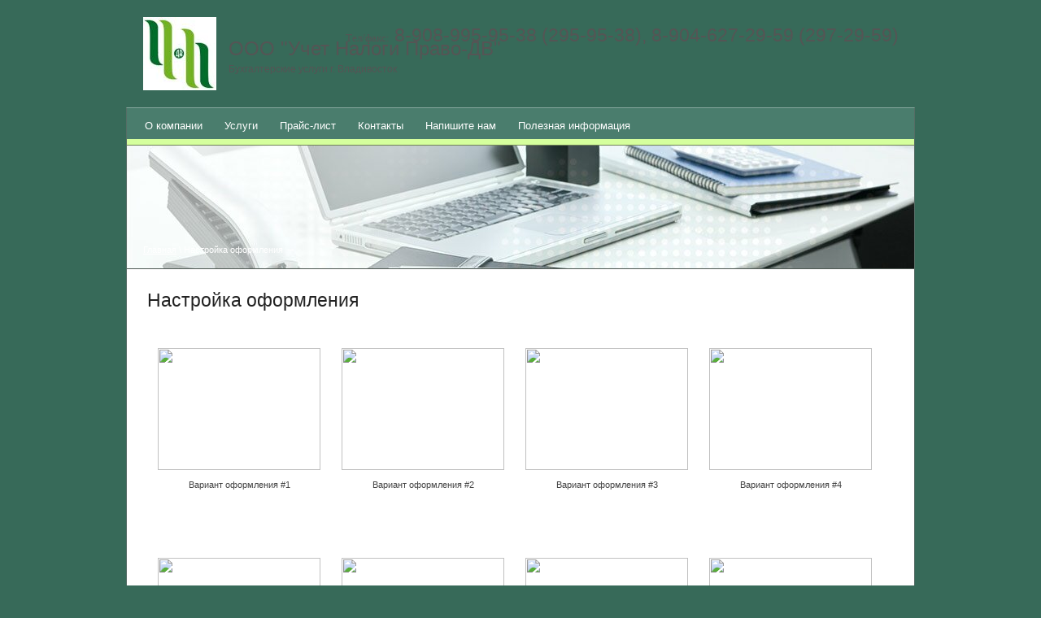

--- FILE ---
content_type: text/html; charset=utf-8
request_url: http://uchetnalogipravo-dv.ru/settings
body_size: 3862
content:
<!DOCTYPE html>
<html lang="ru">
<head>
  <meta http-equiv="Content-Type" content="text/html; charset=utf-8">
  <meta name="description" content="Настройка оформления">
  <meta name="keywords" content="Настройка оформления">
  <title>Настройка оформления</title>
  <link rel='stylesheet' type='text/css' href='/shared/highslide-4.1.13/highslide.min.css'>
  <script type='text/javascript' src='/shared/highslide-4.1.13/highslide.packed.js'></script>
  <script type='text/javascript'>
  hs.graphicsDir = '/shared/highslide-4.1.13/graphics/';
  hs.outlineType = null;
  hs.showCredits = false;
  hs.lang={cssDirection:'ltr',loadingText:'Загрузка...',loadingTitle:'Кликните чтобы отменить',focusTitle:'Нажмите чтобы перенести вперёд',fullExpandTitle:'Увеличить',fullExpandText:'Полноэкранный',previousText:'Предыдущий',previousTitle:'Назад (стрелка влево)',nextText:'Далее',nextTitle:'Далее (стрелка вправо)',moveTitle:'Передвинуть',moveText:'Передвинуть',closeText:'Закрыть',closeTitle:'Закрыть (Esc)',resizeTitle:'Восстановить размер',playText:'Слайд-шоу',playTitle:'Слайд-шоу (пробел)',pauseText:'Пауза',pauseTitle:'Приостановить слайд-шоу (пробел)',number:'Изображение %1/%2',restoreTitle:'Нажмите чтобы посмотреть картинку, используйте мышь для перетаскивания. Используйте клавиши вперёд и назад'};
  </script>
  <script type='text/javascript' src='/shared/s3/js/lang/ru.js'></script>
  <script type='text/javascript' src='/shared/s3/js/common.min.js'></script>
  <link rel='stylesheet' type='text/css' href='/shared/s3/css/calendar.css'>
  <script type="text/javascript">
    
    hs.captionId = 'the-caption';
    hs.outlineType = 'rounded-white';
    window.onload = function() {
    hs.preloadImages(5);    };
  </script>
  <script type="text/javascript" src="http://template13base.oml.ru/t/images/jquery.min.js"></script>
  <link rel="stylesheet" type="text/css" href="/t/v0/images/settings.css">
  <link rel="alternate stylesheet" type="text/css" href="/t/v0/images/styles01.css" title="styles01" media="screen">
  <link rel="alternate stylesheet" type="text/css" href="/t/v0/images/styles02.css" title="styles02" media="screen">
  <link rel="alternate stylesheet" type="text/css" href="/t/v0/images/styles03.css" title="styles03" media="screen">
  <link rel="alternate stylesheet" type="text/css" href="/t/v0/images/styles04.css" title="styles04" media="screen">
  <link rel="alternate stylesheet" type="text/css" href="/t/v0/images/styles05.css" title="styles05" media="screen">
  <link rel="alternate stylesheet" type="text/css" href="/t/v0/images/styles06.css" title="styles06" media="screen">
  <link rel="alternate stylesheet" type="text/css" href="/t/v0/images/styles07.css" title="styles07" media="screen">
  <link rel="alternate stylesheet" type="text/css" href="/t/v0/images/styles08.css" title="styles08" media="screen">
  <link rel="alternate stylesheet" type="text/css" href="/t/v0/images/styles09.css" title="styles09" media="screen">
  <link rel="alternate stylesheet" type="text/css" href="/t/v0/images/styles10.css" title="styles10" media="screen">
  <link rel="stylesheet" type="text/css" href="/t/v0/images/styles11.css" title="styles11" media="screen">
  <link rel="alternate stylesheet" type="text/css" href="/t/v0/images/styles12.css" title="styles12" media="screen">
  <link rel="alternate stylesheet" type="text/css" href="/t/v0/images/styles13.css" title="styles13" media="screen">
  <link rel="alternate stylesheet" type="text/css" href="/t/v0/images/styles14.css" title="styles14" media="screen">
  <link rel="alternate stylesheet" type="text/css" href="/t/v0/images/styles15.css" title="styles15" media="screen">
  <link rel="alternate stylesheet" type="text/css" href="/t/v0/images/styles16.css" title="styles16" media="screen">
  <link rel="alternate stylesheet" type="text/css" href="/t/v0/images/styles17.css" title="styles17" media="screen">
  <link rel="alternate stylesheet" type="text/css" href="/t/v0/images/styles18.css" title="styles18" media="screen">
  <link rel="alternate stylesheet" type="text/css" href="/t/v0/images/styles19.css" title="styles19" media="screen">
  <link rel="alternate stylesheet" type="text/css" href="/t/v0/images/styles20.css" title="styles20" media="screen">
  <link rel="alternate stylesheet" type="text/css" href="/t/v0/images/styles21.css" title="styles21" media="screen">
  <link rel="alternate stylesheet" type="text/css" href="/t/v0/images/styles22.css" title="styles22" media="screen">
  <link rel="alternate stylesheet" type="text/css" href="/t/v0/images/styles23.css" title="styles23" media="screen">
  <link rel="alternate stylesheet" type="text/css" href="/t/v0/images/styles24.css" title="styles24" media="screen">
  <link rel="alternate stylesheet" type="text/css" href="/t/v0/images/styles25.css" title="styles25" media="screen">
  <link rel="alternate stylesheet" type="text/css" href="/t/v0/images/styles26.css" title="styles26" media="screen">
  <link rel="alternate stylesheet" type="text/css" href="/t/v0/images/styles27.css" title="styles27" media="screen">
  <link rel="alternate stylesheet" type="text/css" href="/t/v0/images/styles28.css" title="styles28" media="screen">
  <link rel="alternate stylesheet" type="text/css" href="/t/v0/images/styles29.css" title="styles29" media="screen">
  <link rel="alternate stylesheet" type="text/css" href="/t/v0/images/styles30.css" title="styles30" media="screen">
  <link rel="alternate stylesheet" type="text/css" href="/t/v0/images/styles31.css" title="styles31" media="screen">
  <link rel="alternate stylesheet" type="text/css" href="/t/v0/images/styles32.css" title="styles32" media="screen">
  <link rel="alternate stylesheet" type="text/css" href="/t/v0/images/styles33.css" title="styles33" media="screen">
  <link rel="alternate stylesheet" type="text/css" href="/t/v0/images/styles34.css" title="styles34" media="screen">
  <link rel="alternate stylesheet" type="text/css" href="/t/v0/images/styles35.css" title="styles35" media="screen">
  <script type="text/javascript" src="/t/images/styleswitch.js"></script>
</head>
<body>
  <div id="wrap">
    <div id="top">
      <div class="name">
        <div class="tel">
          <span>Тел/факс:</span> 8-908-995-95-38 (295-95-38), 8-904-627-29-59 (297-29-59)
        </div>
        <div class="logo">
          <a href="/"><img src="/f/logo.jpg" border="0"></a>
        </div>
        <p>ООО "Учет Налоги Право-ДВ"</p><span>Бухгалтерские услуги г. Владивосток</span>
      </div>
    </div>
    <div class="content">
      <ul id="tmenu">
        <li>
          <a href="/about">О компании</a>
        </li>
        <li>
          <a href="/products">Услуги</a>
        </li>
        <li>
          <a href="/price">Прайс-лист</a>
        </li>
        <li>
          <a href="/contacts">Контакты</a>
        </li>
        <li>
          <a href="/feedback">Напишите нам</a>
        </li>
        <li>
          <a href="/poleznaya-informaciya">Полезная информация</a>
        </li>
      </ul>
      <div id="head">
        <div id="head_pic" style="background: url(/f/head_bg_1.jpg) 0px 0px no-repeat;">
          <div id="head_text"></div>
          <div id="head_path">
            <a href="/">Главная</a> \ Настройка оформления <span>&rarr;</span>
          </div>
        </div>
      </div>
      <div id="textbody" class="nobr">
        <div id="col1">
          <h1>Настройка оформления</h1>
          <div class="block">
            <img src="http://template13base.oml.ru/t/images/thmbs/thmb01.jpg" width="200" height="150">
            <p>Вариант оформления #1</p><a href="#?style=styles01" rel="styles01" class="styleswitch"></a>
          </div>
          <div class="block">
            <img src="http://template13base.oml.ru/t/images/thmbs/thmb02.jpg" width="200" height="150">
            <p>Вариант оформления #2</p><a href="#?style=styles02" rel="styles02" class="styleswitch"></a>
          </div>
          <div class="block">
            <img src="http://template13base.oml.ru/t/images/thmbs/thmb03.jpg" width="200" height="150">
            <p>Вариант оформления #3</p><a href="#?style=styles03" rel="styles03" class="styleswitch"></a>
          </div>
          <div class="block">
            <img src="http://template13base.oml.ru/t/images/thmbs/thmb04.jpg" width="200" height="150">
            <p>Вариант оформления #4</p><a href="#?style=styles04" rel="styles04" class="styleswitch"></a>
          </div>
          <div class="block">
            <img src="http://template13base.oml.ru/t/images/thmbs/thmb05.jpg" width="200" height="150">
            <p>Вариант оформления #5</p><a href="#?style=styles05" rel="styles05" class="styleswitch"></a>
          </div>
          <div class="block">
            <img src="http://template13base.oml.ru/t/images/thmbs/thmb06.jpg" width="200" height="150">
            <p>Вариант оформления #6</p><a href="#?style=styles06" rel="styles06" class="styleswitch"></a>
          </div>
          <div class="block">
            <img src="http://template13base.oml.ru/t/images/thmbs/thmb07.jpg" width="200" height="150">
            <p>Вариант оформления #7</p><a href="#?style=styles07" rel="styles07" class="styleswitch"></a>
          </div>
          <div class="block">
            <img src="http://template13base.oml.ru/t/images/thmbs/thmb08.jpg" width="200" height="150">
            <p>Вариант оформления #8</p><a href="#?style=styles08" rel="styles08" class="styleswitch"></a>
          </div>
          <div class="block">
            <img src="http://template13base.oml.ru/t/images/thmbs/thmb09.jpg" width="200" height="150">
            <p>Вариант оформления #9</p><a href="#?style=styles09" rel="styles09" class="styleswitch"></a>
          </div>
          <div class="block">
            <img src="http://template13base.oml.ru/t/images/thmbs/thmb10.jpg" width="200" height="150">
            <p>Вариант оформления #10</p><a href="#?style=styles10" rel="styles10" class="styleswitch"></a>
          </div>
          <div class="block">
            <img src="http://template13base.oml.ru/t/images/thmbs/thmb11.jpg" width="200" height="150">
            <p>Вариант оформления #11</p><a href="#?style=styles11" rel="styles11" class="styleswitch"></a>
          </div>
          <div class="block">
            <img src="http://template13base.oml.ru/t/images/thmbs/thmb12.jpg" width="200" height="150">
            <p>Вариант оформления #12</p><a href="#?style=styles12" rel="styles12" class="styleswitch"></a>
          </div>
          <div class="block">
            <img src="http://template13base.oml.ru/t/images/thmbs/thmb13.jpg" width="200" height="150">
            <p>Вариант оформления #13</p><a href="#?style=styles13" rel="styles13" class="styleswitch"></a>
          </div>
          <div class="block">
            <img src="http://template13base.oml.ru/t/images/thmbs/thmb14.jpg" width="200" height="150">
            <p>Вариант оформления #14</p><a href="#?style=styles14" rel="styles14" class="styleswitch"></a>
          </div>
          <div class="block">
            <img src="http://template13base.oml.ru/t/images/thmbs/thmb15.jpg" width="200" height="150">
            <p>Вариант оформления #15</p><a href="#?style=styles15" rel="styles15" class="styleswitch"></a>
          </div>
          <div class="block">
            <img src="http://template13base.oml.ru/t/images/thmbs/thmb16.jpg" width="200" height="150">
            <p>Вариант оформления #16</p><a href="#?style=styles16" rel="styles16" class="styleswitch"></a>
          </div>
          <div class="block">
            <img src="http://template13base.oml.ru/t/images/thmbs/thmb17.jpg" width="200" height="150">
            <p>Вариант оформления #17</p><a href="#?style=styles17" rel="styles17" class="styleswitch"></a>
          </div>
          <div class="block">
            <img src="http://template13base.oml.ru/t/images/thmbs/thmb18.jpg" width="200" height="150">
            <p>Вариант оформления #18</p><a href="#?style=styles18" rel="styles18" class="styleswitch"></a>
          </div>
          <div class="block">
            <img src="http://template13base.oml.ru/t/images/thmbs/thmb19.jpg" width="200" height="150">
            <p>Вариант оформления #19</p><a href="#?style=styles19" rel="styles19" class="styleswitch"></a>
          </div>
          <div class="block">
            <img src="http://template13base.oml.ru/t/images/thmbs/thmb20.jpg" width="200" height="150">
            <p>Вариант оформления #20</p><a href="#?style=styles20" rel="styles20" class="styleswitch"></a>
          </div>
          <div class="block">
            <img src="http://template13base.oml.ru/t/images/thmbs/thmb21.jpg" width="200" height="150">
            <p>Вариант оформления #21</p><a href="#?style=styles21" rel="styles21" class="styleswitch"></a>
          </div>
          <div class="block">
            <img src="http://template13base.oml.ru/t/images/thmbs/thmb22.jpg" width="200" height="150">
            <p>Вариант оформления #22</p><a href="#?style=styles22" rel="styles22" class="styleswitch"></a>
          </div>
          <div class="block">
            <img src="http://template13base.oml.ru/t/images/thmbs/thmb23.jpg" width="200" height="150">
            <p>Вариант оформления #23</p><a href="#?style=styles23" rel="styles23" class="styleswitch"></a>
          </div>
          <div class="block">
            <img src="http://template13base.oml.ru/t/images/thmbs/thmb24.jpg" width="200" height="150">
            <p>Вариант оформления #24</p><a href="#?style=styles24" rel="styles24" class="styleswitch"></a>
          </div>
          <div class="block">
            <img src="http://template13base.oml.ru/t/images/thmbs/thmb25.jpg" width="200" height="150">
            <p>Вариант оформления #25</p><a href="#?style=styles25" rel="styles25" class="styleswitch"></a>
          </div>
          <div class="block">
            <img src="http://template13base.oml.ru/t/images/thmbs/thmb26.jpg" width="200" height="150">
            <p>Вариант оформления #26</p><a href="#?style=styles26" rel="styles26" class="styleswitch"></a>
          </div>
          <div class="block">
            <img src="http://template13base.oml.ru/t/images/thmbs/thmb27.jpg" width="200" height="150">
            <p>Вариант оформления #27</p><a href="#?style=styles27" rel="styles27" class="styleswitch"></a>
          </div>
          <div class="block">
            <img src="http://template13base.oml.ru/t/images/thmbs/thmb28.jpg" width="200" height="150">
            <p>Вариант оформления #28</p><a href="#?style=styles28" rel="styles28" class="styleswitch"></a>
          </div>
          <div class="block">
            <img src="http://template13base.oml.ru/t/images/thmbs/thmb29.jpg" width="200" height="150">
            <p>Вариант оформления #29</p><a href="#?style=styles29" rel="styles29" class="styleswitch"></a>
          </div>
          <div class="block">
            <img src="http://template13base.oml.ru/t/images/thmbs/thmb30.jpg" width="200" height="150">
            <p>Вариант оформления #30</p><a href="#?style=styles30" rel="styles30" class="styleswitch"></a>
          </div>
          <div class="block">
            <img src="http://template13base.oml.ru/t/images/thmbs/thmb31.jpg" width="200" height="150">
            <p>Вариант оформления #31</p><a href="#?style=styles31" rel="styles31" class="styleswitch"></a>
          </div>
          <div class="block">
            <img src="http://template13base.oml.ru/t/images/thmbs/thmb32.jpg" width="200" height="150">
            <p>Вариант оформления #32</p><a href="#?style=styles32" rel="styles32" class="styleswitch"></a>
          </div>
          <div class="block">
            <img src="http://template13base.oml.ru/t/images/thmbs/thmb33.jpg" width="200" height="150">
            <p>Вариант оформления #33</p><a href="#?style=styles33" rel="styles33" class="styleswitch"></a>
          </div>
          <div class="block">
            <img src="http://template13base.oml.ru/t/images/thmbs/thmb34.jpg" width="200" height="150">
            <p>Вариант оформления #34</p><a href="#?style=styles34" rel="styles34" class="styleswitch"></a>
          </div>
          <div class="block">
            <img src="http://template13base.oml.ru/t/images/thmbs/thmb35.jpg" width="200" height="150">
            <p>Вариант оформления #35</p><a href="#?style=styles35" rel="styles35" class="styleswitch"></a>
          </div><br clear="all">
        </div>
      </div>
    </div>
    <ul class="bmenu">
      <li>
        <a href="/about">О компании</a>
      </li>
      <li>
        <a href="/products">Услуги</a>
      </li>
      <li>
        <a href="/price">Прайс-лист</a>
      </li>
      <li>
        <a href="/contacts">Контакты</a>
      </li>
      <li>
        <a href="/feedback">Напишите нам</a>
      </li>
      <li>
        <a href="/poleznaya-informaciya">Полезная информация</a>
      </li>
    </ul>
    <div id="footer">
      <div class="cname">
        2012 &copy; ООО "Учет Налоги Право-ДВ"
      </div>
      <div class="copyright">
        <span style='font-size:14px;' class='copyright'>Создание, <span style="text-decoration:underline; cursor: pointer;" onclick="javascript:window.open('https://megagr'+'oup.ru?utm_referrer='+location.hostname)" class="copyright">разработка сайта</span> — студия Мегагрупп.ру.</span>
      </div>
      <div class="counters">
        <script type="text/javascript">
        //<![CDATA[
        var a='',js=10;try{a+=';r='+escape(document.referrer);}catch(e){}try{a+=';j='+navigator.javaEnabled();js=11;}catch(e){}
        try{s=screen;a+=';s='+s.width+'*'+s.height;a+=';d='+(s.colorDepth?s.colorDepth:s.pixelDepth);js=12;}catch(e){}
        try{if(typeof((new Array).push('t'))==="number")js=13;}catch(e){}
        try{document.write(''+
        '<img src="http://da.c2.b2.a2.top.mail.ru/counter?id=2239199;t=217;js='+js+a+';rand='+Math.random()+
        '" alt="Рейтинг@Mail.ru" style="border:0;" height="31" width="88" \/><\/a>');}catch(e){}//]]>
        </script> <noscript>
        <p><a href="http://top.mail.ru/jump?from=2239199"><img src="http://da.c2.b2.a2.top.mail.ru/counter?js=na;id=2239199;t=217" style="border:0;" height="31" width="88" alt="Рейтинг@Mail.ru">
        <p></p></a></p></noscript> <noscript></noscript>
      </div>
      <div class="btitle">
        Настройка оформления
      </div>
    </div>
  </div>
  <script src="/my/s3/js/site.min.js?1721210383" type="text/javascript"></script>
  <script src="/my/s3/js/site/defender.min.js?1721210383" type="text/javascript"></script>
  <script src="https://cp.onicon.ru/loader/53e80d4572d22c51410000e0.js" type="text/javascript" data-auto="" async></script>
  <script type="text/javascript">

  /*<![CDATA[*/
  var megacounter_key="e681747ed53add4893caf4c85f672e8d";
  (function(d){
    var s = d.createElement("script");
    s.src = "//counter.megagroup.ru/loader.js?"+new Date().getTime();
    s.async = true;
    d.getElementsByTagName("head")[0].appendChild(s);
  })(document);
  /*]]>*/
  </script>
  <script type="text/javascript">

  /*<![CDATA[*/
  $ite.start({"sid":432120,"vid":433244,"aid":470080,"cp":21,"active":0,"domain":"uchetnalogipravo-dv.ru","lang":"ru","trusted":false,"debug":false});
  /*]]>*/
  </script>
<script defer src="https://static.cloudflareinsights.com/beacon.min.js/vcd15cbe7772f49c399c6a5babf22c1241717689176015" integrity="sha512-ZpsOmlRQV6y907TI0dKBHq9Md29nnaEIPlkf84rnaERnq6zvWvPUqr2ft8M1aS28oN72PdrCzSjY4U6VaAw1EQ==" data-cf-beacon='{"version":"2024.11.0","token":"9712da561209463b96c97b7a4b550d40","r":1,"server_timing":{"name":{"cfCacheStatus":true,"cfEdge":true,"cfExtPri":true,"cfL4":true,"cfOrigin":true,"cfSpeedBrain":true},"location_startswith":null}}' crossorigin="anonymous"></script>
</body>
</html>


--- FILE ---
content_type: text/css;charset=UTF-8
request_url: http://uchetnalogipravo-dv.ru/t/v0/images/settings.css
body_size: 258
content:
@charset "utf-8";
/* CSS Document */

.block {width:200px; float:left; margin:25px 13px 20px;}
.block p { padding:7px; margin:0; text-align:center; font:normal 11px Arial; color:#444;}
.block a { display:block; background:url(http://oml.ru/d/148282/t/images/thmbs/bt.jpg) 50% 50% no-repeat; width:200px; height:32px;}


--- FILE ---
content_type: text/css;charset=UTF-8
request_url: http://uchetnalogipravo-dv.ru/t/v0/images/styles11.css
body_size: 1577
content:
@charset "utf-8";
/* Style ver 3.5 mix color */

/*
lightColor1 - 518ea6
darkColor2 - 518ea6
mainBG - d7ab8c

headBorders - e07854
mnuTop border - d49185
contentBorder  - 566d66
textColor - 4a4a4a

h1color - 222
hOther - 444

*/

html, body { padding:0; margin:0; font-size:13px; font-family:Arial; color:#4a4a4a;}

/*BG Color + Gradient*/
body {
	background:#376a59 url(http://oml.ru/d/148282/t/images/tm11/bg.png) 0px 0px repeat-x fixed;
	_background:#376a59 none;
	}

/*LINK Color*/
a { text-decoration:underline; color:#1a3dc1}
a:hover {text-decoration: none; color:#2e9dc9}

/* подчищаем float */
.clearfloat {clear:both; height:0; font-size: 0px; line-height: 0px;}

h1 { padding:0; margin:0 0 20px 0; color:#222; font:normal 23px Tahoma, sans-serif;}
h2,h3,h4,h5,h6 { margin:17px 0; padding:0; color:#444;  font-family:Tahoma, sans-serif;}
h2 { font-size:18px;}
h3 { font-size:16px}
h4 { font-size:14px}
h5,h6 { font-size:12px}

#wrap { width:970px; margin:0 auto;}
#top { height:90px; padding:21px; position:relative; color:#555;}
.name { height:90px;}
.name p {margin:0; font: normal 24px/24px Tahoma, sans-serif; padding:27px 0 5px;}
.name span { font-size:12px;}
.logo { overflow:hidden; height:90px; float: left; margin-right:15px;}


.tel {	position:absolute; font:normal 23px Tahoma, sans-serif; text-align:right; top:30px; right:20px;}
.tel span {font:normal 13px Tahoma}

.content { border-top: 1px solid #86a89d; border-left: 1px solid #566d66; border-right: 1px solid #566d66; clear:both;}
.nobr {}
#textbody {background:#fff; zoom:1;}
/*TOP MENU*/
#tmenu { padding:5px 0 0 9px; margin:0; list-style:none; border-bottom:7px solid #d5ff9d; height:33px; 
background: #4a7d6d url(http://oml.ru/d/148282/t/images/tm11/tmenu_bg.png) 0 0 repeat-x; 
_background: #4a7d6d none; 
}
#tmenu li { float:left; padding:0 1px 0 0; margin:0;}
#tmenu li a { font: normal 13px/33px Tahoma, Geneva, sans-serif; color:#fff; display:block; text-decoration:none; padding:0 13px;}
#tmenu li a:hover { background:#d5ff9d url(http://oml.ru/d/148282/t/images/tm11/tmenu_h.png) 0 0 repeat-x; _background:#d5ff9d none; color:#3b3b3b}
#tmenu li a.ovr,#tmenu li a.ovr:hover { font: normal 13px/33px Tahoma, Geneva, sans-serif; color:#3b3b3b; display:block; text-decoration:none; padding:0 13px; background:#d5ff9d url(http://oml.ru/d/148282/t/images/tm11/tmenu_h.png) 0 0 repeat-x;_background:#d5ff9d none;}


#head { clear:both; background:#485e52 url(http://oml.ru/d/148282/t/images/tm11/head_bg.png) 0 0 repeat-x; _background:#485e52 none; height:151px; border-top:1px solid #708356; border-bottom:1px solid #4e5953; position:relative;}
#head_pic {height:151px; overflow:hidden; padding:0 20px;}

#head_text { font:normal 25px Tahoma, sans-serif; color:#fff; padding:50px 0 20px 0; height:50px;}

#head_path {color:#fff; font-size:11px;}
#head_path a { color:#fff; text-decoration:underline}
#head_path a:hover { color:#fff; text-decoration:none}
#head_path span { font:normal 13px Arial;}


#col1 { padding:25px 25px 45px 25px; line-height:1.5em;}


#col2 {float:left; width:100%;}
#col2 .inner {padding:25px 25px 45px 25px; line-height:1.5em; margin:0 0 0 225px; }

#left { width:220px; margin-left: -100%; float:left}

#lmenu { margin:0 0 20px 0; padding:10px 0; list-style:none; border-top:1px solid #7ba195; background: #4a7d6d url(http://oml.ru/d/148282/t/images/tm11/lmenu_bg.png) 0 0 repeat-x; _background:#a27278 none;}
#lmenu li {padding: 0 0 1px 0;}
#lmenu li a { font: normal 13px Tahoma, Geneva, sans-serif; color:#fff; display:block; text-decoration:none; padding:9px 13px 9px 18px;}
#lmenu li a:hover {background:#d5ff9d url(http://oml.ru/d/148282/t/images/tm11/lmenu_h.png) 0 0 repeat-x; _background:#d5ff9d none; color:#333}

#lmenu li a.ovr,#lmenu li a.ovr:hover { font: normal 13px Tahoma, Geneva, sans-serif; color:#333; display:block; text-decoration:none; padding:9px 13px 9px 18px;  background:#d5ff9d url(http://oml.ru/d/148282/t/images/tm11/lmenu_h.png) 0 0 repeat-x; _background:#d5ff9d none;}




.bmenu { padding:0px; margin:0; list-style:none;}
.bmenu li { padding:0; margin:0; float:left;  border-top:5px solid #d5ff9d; padding:0 12px;}
.bmenu li a { font: normal 11px/41px Tahoma, Geneva, sans-serif; color:#fff; text-decoration: underline;}
.bmenu li a:hover { color:#d5ff9d; text-decoration:none;}




#footer {clear:both; padding:10px 25px 5px 25px;}

.cname { font:bold 12px Tahoma, sans-serif; color:#fff; float:left}
.copyright {color:#fff; float:right; font:normal 11px Tahoma; text-align:right}
.copyright a,.copyright a:hover{color:#d5ff9d}
.counters { clear:both; padding:10px 0;}
.btitle { font:normal 10px Tahoma; color:#666; padding-top:10px; text-align:right}





table.table0 { border-collapse:collapse;}
table.table0 td { padding:5px; border: none}

table.table1 { border-collapse:collapse;}
table.table1 tr:hover {background: #e0e0e0}
table.table1 td { padding:5px; border: 1px solid #91949a;}

table.table2 { border-collapse:collapse;}
table.table2 th { padding:8px 5px; border: 1px solid #fff; background:#4a7d6d; color:#fff; text-align:left;}
table.table2 tr:hover {background: #e0e0e0}
table.table2 td { padding:5px; border: 1px solid #91949a;}

--- FILE ---
content_type: text/css;charset=UTF-8
request_url: http://uchetnalogipravo-dv.ru/t/v0/images/styles02.css
body_size: 1525
content:
@charset "utf-8";
/* Style ver 3.5 mix color */

/*
lightColor1 - 238480
darkColor2 - 555555
mainBG - cdcfd3

headBorders - 396e6c
mnuTop border - d49185
contentBorder  - 777
textColor - 4a4a4a

h1color - 222
hOther - 444

*/

html, body { padding:0; margin:0; font-size:13px; font-family:Arial; color:#4a4a4a;}

/*BG Color + Gradient*/
body {
	background:#cdcfd3 url(http://oml.ru/d/148282/t/images/tm02/bg.png) 0px 0px repeat-x fixed;
	_background:#cdcfd3 none;
	}

/*LINK Color*/
a { text-decoration:underline; color:#0066cc}
a:hover {text-decoration: none; color:#0066cc}

/* подчищаем float */
.clearfloat {clear:both; height:0; font-size: 0px; line-height: 0px;}

h1 { padding:0; margin:0 0 20px 0; color:#222; font:normal 23px Tahoma, sans-serif;}
h2,h3,h4,h5,h6 { margin:17px 0; padding:0; color:#444;  font-family:Tahoma, sans-serif;}
h2 { font-size:18px;}
h3 { font-size:16px}
h4 { font-size:14px}
h5,h6 { font-size:12px}

#wrap { width:970px; margin:0 auto;}
#top { height:90px; padding:21px; position:relative;}
.name { color:#6a6a6a; height:90px;}
.name p {margin:0; font: normal 24px/24px Tahoma, sans-serif; padding:27px 0 5px;}
.name span { font-size:12px;}
.logo { overflow:hidden; height:90px; float: left; margin-right:15px;}


.tel {	position:absolute; font:normal 23px Tahoma, sans-serif; text-align:right; top:30px; right:20px;}
.tel span {font:normal 13px Tahoma}

.content {  clear:both;border-top: 1px solid #8d8d8d;}
.nobr { border: none}
#textbody {background:#fff; zoom:1; border: 1px solid #777;}

/*TOP MENU*/
#tmenu { padding:5px 0 0 9px; margin:0; list-style:none; border-bottom:7px solid #238480; height:33px; 
background: #555555 url(http://oml.ru/d/148282/t/images/tm02/tmenu_bg.png) 0 0 repeat-x; 
_background: #555555 none; 
}
#tmenu li { float:left; padding:0 1px 0 0; margin:0;}
#tmenu li a { font: normal 13px/33px Tahoma, Geneva, sans-serif; color:#fff; display:block; text-decoration:none; padding:0 13px;}
#tmenu li a:hover { background:#238480 url(http://oml.ru/d/148282/t/images/tm02/tmenu_h.png) 0 0 repeat-x; _background:#238480 none;}
#tmenu li a.ovr,#tmenu li a.ovr:hover { font: normal 13px/33px Tahoma, Geneva, sans-serif; color:#fff; display:block; text-decoration:none; padding:0 13px; background:#238480 url(http://oml.ru/d/148282/t/images/tm02/tmenu_h.png) 0 0 repeat-x;_background:#238480 none;}


#head { clear:both; background:#238480 url(http://oml.ru/d/148282/t/images/tm02/head_bg.png) 0 0 repeat-x; _background:#238480 none; height:151px; border-top:1px solid #396e6c; border-left:1px solid #396e6c; border-right:1px solid #396e6c;  position:relative;}
#head_pic {height:151px; overflow:hidden; padding:0 20px;}

#head_text { font:normal 25px Tahoma, sans-serif; color:#fff; padding:50px 0 20px 0; height:50px;}

#head_path {color:#fff; font-size:11px;}
#head_path a { color:#fff; text-decoration:underline}
#head_path a:hover { color:#fff; text-decoration:none}
#head_path span { font:normal 13px Arial;}


#col1 { padding:25px 25px 45px 25px; line-height:1.5em;}


#col2 {float:left; width:100%;}
#col2 .inner {padding:25px 25px 45px 25px; line-height:1.5em; margin:0 0 0 225px; }

#left { width:220px; margin-left: -100%; float:left}

#lmenu { margin:0 0 20px 0; padding:10px 0; list-style:none; border-top:1px solid #8d8d8d; background: #555555 url(http://oml.ru/d/148282/t/images/tm02/lmenu_bg.png) 0 0 repeat-x; _background:#555555 none;}
#lmenu li {padding: 0 0 1px 0;}
#lmenu li a { font: normal 13px Tahoma, Geneva, sans-serif; color:#fff; display:block; text-decoration:none; padding:9px 13px 9px 18px;}
#lmenu li a:hover {background:#238480 url(http://oml.ru/d/148282/t/images/tm02/lmenu_h.png) 0 0 repeat-x; _background:#238480 none;}

#lmenu li a.ovr,#lmenu li a.ovr:hover { font: normal 13px Tahoma, Geneva, sans-serif; color:#fff; display:block; text-decoration:none; padding:9px 13px 9px 18px;  background:#238480 url(http://oml.ru/d/148282/t/images/tm02/lmenu_h.png) 0 0 repeat-x; _background:#238480 none;}




.bmenu { padding:0px; margin:0; list-style:none;}
.bmenu li { padding:0; margin:0; float:left;  border-top:5px solid #238480; padding:0 12px;}
.bmenu li a { font: normal 11px/41px Tahoma, Geneva, sans-serif; color:#666; text-decoration: underline;}
.bmenu li a:hover { color:#0066cc; text-decoration:none;}




#footer {clear:both; padding:10px 25px 5px 25px;}

.cname { font:bold 12px Tahoma, sans-serif; color:#222; float:left}
.copyright {color:#222; float:right; font:normal 11px Tahoma; text-align:right}
.counters { clear:both; padding:10px 0;}
.btitle { font:normal 10px Tahoma; color:#666; padding-top:10px; text-align:right}





table.table0 { border-collapse:collapse;}
table.table0 td { padding:5px; border: none}

table.table1 { border-collapse:collapse;}
table.table1 tr:hover {background: #e0e0e0}
table.table1 td { padding:5px; border: 1px solid #91949a;}

table.table2 { border-collapse:collapse;}
table.table2 th { padding:8px 5px; border: 1px solid #fff; background:#238480; color:#fff; text-align:left;}
table.table2 tr:hover {background: #e0e0e0}
table.table2 td { padding:5px; border: 1px solid #91949a;}

--- FILE ---
content_type: text/css;charset=UTF-8
request_url: http://uchetnalogipravo-dv.ru/t/v0/images/styles03.css
body_size: 1567
content:
@charset "utf-8";
/* Style ver 3.5 mix color */

/*
lightColor1 - 518ea6
darkColor2 - 518ea6
mainBG - dddddd

headBorders - e07854
mnuTop border - d49185
contentBorder  - 777
textColor - 4a4a4a

h1color - 222
hOther - 444

*/

html, body { padding:0; margin:0; font-size:13px; font-family:Arial; color:#4a4a4a;}

/*BG Color + Gradient*/
body {
	background:#dddddd url(http://oml.ru/d/148282/t/images/tm03/bg.png) 0px 0px repeat-x fixed;
	_background:#dddddd none;
	}

/*LINK Color*/
a { text-decoration:underline; color:#1a3dc1}
a:hover {text-decoration: none; color:#2e9dc9}

/* подчищаем float */
.clearfloat {clear:both; height:0; font-size: 0px; line-height: 0px;}

h1 { padding:0; margin:0 0 20px 0; color:#222; font:normal 23px Tahoma, sans-serif;}
h2,h3,h4,h5,h6 { margin:17px 0; padding:0; color:#444;  font-family:Tahoma, sans-serif;}
h2 { font-size:18px;}
h3 { font-size:16px}
h4 { font-size:14px}
h5,h6 { font-size:12px}

#wrap { width:970px; margin:0 auto;}
#top { height:90px; padding:21px; position:relative; color:#555;}
.name { height:90px;}
.name p {margin:0; font: normal 24px/24px Tahoma, sans-serif; padding:27px 0 5px;}
.name span { font-size:12px;}
.logo { overflow:hidden; height:90px; float: left; margin-right:15px;}


.tel {	position:absolute; font:normal 23px Tahoma, sans-serif; text-align:right; top:30px; right:20px;}
.tel span {font:normal 13px Tahoma}

.content { border-top: 1px solid #e5b881; border-left: 1px solid #777; border-bottom: 1px solid #777; border-right: 1px solid #777; clear:both;}
.nobr {}
#textbody {background:#fff; zoom:1;}
/*TOP MENU*/
#tmenu { padding:5px 0 0 9px; margin:0; list-style:none; border-bottom:7px solid #f2d8a7; height:33px; 
background: #d99543 url(http://oml.ru/d/148282/t/images/tm03/tmenu_bg.png) 0 0 repeat-x; 
_background: #d99543 none; 
}
#tmenu li { float:left; padding:0 1px 0 0; margin:0;}
#tmenu li a { font: normal 13px/33px Tahoma, Geneva, sans-serif; color:#fff; display:block; text-decoration:none; padding:0 13px;}
#tmenu li a:hover { background:#f2d8a7 url(http://oml.ru/d/148282/t/images/tm03/tmenu_h.png) 0 0 repeat-x; _background:#f2d8a7 none; color:#3b3b3b}
#tmenu li a.ovr,#tmenu li a.ovr:hover { font: normal 13px/33px Tahoma, Geneva, sans-serif; color:#3b3b3b; display:block; text-decoration:none; padding:0 13px; background:#f2d8a7 url(http://oml.ru/d/148282/t/images/tm03/tmenu_h.png) 0 0 repeat-x;_background:#f2d8a7 none;}


#head { clear:both; background:#518ea6 url(http://oml.ru/d/148282/t/images/tm03/head_bg.png) 0 0 repeat-x; _background:#518ea6 none; height:151px; border-top:1px solid #b89664; border-bottom:1px solid #527380; position:relative;}
#head_pic {height:151px; overflow:hidden; padding:0 20px;}

#head_text { font:normal 25px Tahoma, sans-serif; color:#fff; padding:50px 0 20px 0; height:50px;}

#head_path {color:#fff; font-size:11px;}
#head_path a { color:#fff; text-decoration:underline}
#head_path a:hover { color:#fff; text-decoration:none}
#head_path span { font:normal 13px Arial;}


#col1 { padding:25px 25px 45px 25px; line-height:1.5em;}


#col2 {float:left; width:100%;}
#col2 .inner {padding:25px 25px 45px 25px; line-height:1.5em; margin:0 0 0 225px; }

#left { width:220px; margin-left: -100%; float:left}

#lmenu { margin:0 0 20px 0; padding:10px 0; list-style:none; border-top:1px solid #ebc99e; background: #d99543 url(http://oml.ru/d/148282/t/images/tm03/lmenu_bg.png) 0 0 repeat-x; _background:#d99543 none;}
#lmenu li {padding: 0;}
#lmenu li a { font: normal 13px Tahoma, Geneva, sans-serif; color:#fff; display:block; text-decoration:none; padding:9px 13px 9px 18px;border-bottom:1px solid #d99543}
#lmenu li a:hover {background:#518ea6 url(http://oml.ru/d/148282/t/images/tm03/lmenu_h.png) 0 0 repeat-x; _background:#518ea6 none; border-bottom:1px solid #335a69}

#lmenu li a.ovr,#lmenu li a.ovr:hover { font: normal 13px Tahoma, Geneva, sans-serif; color:#fff; display:block; text-decoration:none; padding:9px 13px 9px 18px;  background:#518ea6 url(http://oml.ru/d/148282/t/images/tm03/lmenu_h.png) 0 0 repeat-x; _background:#518ea6 none;border-bottom:1px solid #335a69}




.bmenu { padding:0px; margin:0; list-style:none;}
.bmenu li { padding:0; margin:0; float:left;  border-top:5px solid #518ea6; padding:0 12px;}
.bmenu li a { font: normal 11px/41px Tahoma, Geneva, sans-serif; color:#666; text-decoration: underline;}
.bmenu li a:hover { color:#2e9dc9; text-decoration:none;}




#footer {clear:both; padding:10px 25px 5px 25px;}

.cname { font:bold 12px Tahoma, sans-serif; color:#222; float:left}
.copyright {color:#222; float:right; font:normal 11px Tahoma; text-align:right}
.counters { clear:both; padding:10px 0;}
.btitle { font:normal 10px Tahoma; color:#666; padding-top:10px; text-align:right}





table.table0 { border-collapse:collapse;}
table.table0 td { padding:5px; border: none}

table.table1 { border-collapse:collapse;}
table.table1 tr:hover {background: #e0e0e0}
table.table1 td { padding:5px; border: 1px solid #91949a;}

table.table2 { border-collapse:collapse;}
table.table2 th { padding:8px 5px; border: 1px solid #fff; background:#518ea6; color:#fff; text-align:left;}
table.table2 tr:hover {background: #e0e0e0}
table.table2 td { padding:5px; border: 1px solid #91949a;}

--- FILE ---
content_type: text/css;charset=UTF-8
request_url: http://uchetnalogipravo-dv.ru/t/v0/images/styles04.css
body_size: 1456
content:
@charset "utf-8";
/* Style ver 3.5 mix color */


html, body { padding:0; margin:0; font-size:13px; font-family:Arial; color:#4a4a4a;}

/*BG Color + Gradient*/
body {
	background:#fff1cd url(http://oml.ru/d/148282/t/images/tm04/bg.png) 0px 0px repeat-x fixed;
	_background:#fff1cd none;
	}

/*LINK Color*/
a { text-decoration:underline; color:#1a3dc1}
a:hover {text-decoration: none; color:#1a3dc1}

/* подчищаем float */
.clearfloat {clear:both; height:0; font-size: 0px; line-height: 0px;}

h1 { padding:0; margin:0 0 20px 0; color:#222; font:normal 23px Tahoma, sans-serif;}
h2,h3,h4,h5,h6 { margin:17px 0; padding:0; color:#444;  font-family:Tahoma, sans-serif;}
h2 { font-size:18px;}
h3 { font-size:16px}
h4 { font-size:14px}
h5,h6 { font-size:12px}

#wrap { width:970px; margin:0 auto;}
#top { height:90px; padding:21px; position:relative; color:#fff;}
.name { height:90px;}
.name p {margin:0; font: normal 24px/24px Tahoma, sans-serif; padding:27px 0 5px;}
.name span { font-size:12px;}
.logo { overflow:hidden; height:90px; float: left; margin-right:15px;}


.tel {	position:absolute; font:normal 23px Tahoma, sans-serif; text-align:right; top:30px; right:20px;}
.tel span {font:normal 13px Tahoma}

.content {border: 1px solid #677a71; clear:both;}
.nobr {}
#textbody {background:#fff; zoom:1;}
/*TOP MENU*/
#tmenu { padding:5px 0 0 9px; margin:0; list-style:none; border-bottom:7px solid #f2d8a7; height:33px; 
background: #698677 url(http://oml.ru/d/148282/t/images/tm04/tmenu_bg.png) 0 0 repeat-x; 
_background: #698677 none; 
}
#tmenu li { float:left; padding:0 1px 0 0; margin:0;}
#tmenu li a { font: normal 13px/33px Tahoma, Geneva, sans-serif; color:#fff; display:block; text-decoration:none; padding:0 13px;}
#tmenu li a:hover { background:#f3db9f url(http://oml.ru/d/148282/t/images/tm04/tmenu_h.png) 0 0 repeat-x; _background:#f3db9f none; color:#3b3b3b}
#tmenu li a.ovr,#tmenu li a.ovr:hover { font: normal 13px/33px Tahoma, Geneva, sans-serif; color:#3b3b3b; display:block; text-decoration:none; padding:0 13px; background:#f3db9f url(http://oml.ru/d/148282/t/images/tm04/tmenu_h.png) 0 0 repeat-x;_background:#f3db9f none;}


#head { clear:both; background:#fd8565 url(http://oml.ru/d/148282/t/images/tm04/head_bg.png) 0 0 repeat-x; _background:#fd8565 none; height:151px; border-top:1px solid #b89664; border-bottom:1px solid #af6f5d; position:relative;}
#head_pic {height:151px; overflow:hidden; padding:0 20px;}

#head_text { font:normal 25px Tahoma, sans-serif; color:#fff; padding:50px 0 20px 0; height:50px;}

#head_path {color:#fff; font-size:11px;}
#head_path a { color:#fff; text-decoration:underline}
#head_path a:hover { color:#fff; text-decoration:none}
#head_path span { font:normal 13px Arial;}


#col1 { padding:25px 25px 45px 25px; line-height:1.5em;}


#col2 {float:left; width:100%;}
#col2 .inner {padding:25px 25px 45px 25px; line-height:1.5em; margin:0 0 0 225px; }

#left { width:220px; margin-left: -100%; float:left}

#lmenu { margin:0 0 20px 0; padding:10px 0; list-style:none; border-top:1px solid #b2c0b9; background: #698677 url(http://oml.ru/d/148282/t/images/tm04/lmenu_bg.png) 0 0 repeat-x; _background:#698677 none;}
#lmenu li {padding: 0;}
#lmenu li a { font: normal 13px Tahoma, Geneva, sans-serif; color:#fff; display:block; text-decoration:none; padding:9px 13px 9px 18px;border-bottom:1px solid #698677}
#lmenu li a:hover {background:#fd8565 url(http://oml.ru/d/148282/t/images/tm04/lmenu_h.png) 0 0 repeat-x; _background:#fd8565 none; border-bottom:1px solid #a05440}

#lmenu li a.ovr,#lmenu li a.ovr:hover { font: normal 13px Tahoma, Geneva, sans-serif; color:#fff; display:block; text-decoration:none; padding:9px 13px 9px 18px;  background:#fd8565 url(http://oml.ru/d/148282/t/images/tm04/lmenu_h.png) 0 0 repeat-x; _background:#fd8565 none;border-bottom:1px solid #a05440}




.bmenu { padding:0px; margin:0; list-style:none;}
.bmenu li { padding:0; margin:0; float:left;  border-top:5px solid #698677; padding:0 12px;}
.bmenu li a { font: normal 11px/41px Tahoma, Geneva, sans-serif; color:#666; text-decoration: underline;}
.bmenu li a:hover { color:#1a3dc1; text-decoration:none;}




#footer {clear:both; padding:10px 25px 5px 25px;}

.cname { font:bold 12px Tahoma, sans-serif; color:#222; float:left}
.copyright {color:#222; float:right; font:normal 11px Tahoma; text-align:right}
.counters { clear:both; padding:10px 0;}
.btitle { font:normal 10px Tahoma; color:#666; padding-top:10px; text-align:right}





table.table0 { border-collapse:collapse;}
table.table0 td { padding:5px; border: none}

table.table1 { border-collapse:collapse;}
table.table1 tr:hover {background: #e0e0e0}
table.table1 td { padding:5px; border: 1px solid #91949a;}

table.table2 { border-collapse:collapse;}
table.table2 th { padding:8px 5px; border: 1px solid #fff; background:#698677; color:#fff; text-align:left;}
table.table2 tr:hover {background: #e0e0e0}
table.table2 td { padding:5px; border: 1px solid #91949a;}

--- FILE ---
content_type: text/css;charset=UTF-8
request_url: http://uchetnalogipravo-dv.ru/t/v0/images/styles05.css
body_size: 1429
content:
@charset "utf-8";
/* Style ver 3.5 mix color */


html, body { padding:0; margin:0; font-size:13px; font-family:Arial; color:#4a4a4a;}

/*BG Color + Gradient*/
body {
	background:#2a2f4c url(http://oml.ru/d/148282/t/images/tm05/bg.png) 0px 0px repeat-x fixed;
	_background:#2a2f4c none;
	}

/*LINK Color*/
a { text-decoration:underline; color:#1a3dc1}
a:hover {text-decoration: none; color:#1a3dc1}

/* подчищаем float */
.clearfloat {clear:both; height:0; font-size: 0px; line-height: 0px;}

h1 { padding:0; margin:0 0 20px 0; color:#222; font:normal 23px Tahoma, sans-serif;}
h2,h3,h4,h5,h6 { margin:17px 0; padding:0; color:#444;  font-family:Tahoma, sans-serif;}
h2 { font-size:18px;}
h3 { font-size:16px}
h4 { font-size:14px}
h5,h6 { font-size:12px}

#wrap { width:970px; margin:0 auto;}
#top { height:90px; padding:21px; position:relative; color:#fff;}
.name { height:90px;}
.name p {margin:0; font: normal 24px/24px Tahoma, sans-serif; padding:27px 0 5px;}
.name span { font-size:12px;}
.logo { overflow:hidden; height:90px; float: left; margin-right:15px;}


.tel {	position:absolute; font:normal 23px Tahoma, sans-serif; text-align:right; top:30px; right:20px;}
.tel span {font:normal 13px Tahoma}

.content { /*border: 1px solid #677a71;*/ clear:both;}
.nobr { /*border-top: 1px solid #677a71;*/}
#textbody {background:#fff; zoom:1;}
/*TOP MENU*/
#tmenu { padding:5px 0 0 9px; margin:0; list-style:none; border-bottom:7px solid #fdd980; height:33px; 
background: #af6e6b url(http://oml.ru/d/148282/t/images/tm05/tmenu_bg.png) 0 0 repeat-x; 
_background: #af6e6b none; 
}
#tmenu li { float:left; padding:0 1px 0 0; margin:0;}
#tmenu li a { font: normal 13px/33px Tahoma, Geneva, sans-serif; color:#fff; display:block; text-decoration:none; padding:0 13px;}
#tmenu li a:hover { background:#fdd980 url(http://oml.ru/d/148282/t/images/tm05/tmenu_h.png) 0 0 repeat-x; _background:#fdd980 none; color:#3b3b3b}
#tmenu li a.ovr,#tmenu li a.ovr:hover { font: normal 13px/33px Tahoma, Geneva, sans-serif; color:#3b3b3b; display:block; text-decoration:none; padding:0 13px; background:#fdd980 url(http://oml.ru/d/148282/t/images/tm05/tmenu_h.png) 0 0 repeat-x;_background:#fdd980 none;}


#head { clear:both; background:#2a304d url(http://oml.ru/d/148282/t/images/tm05/head_bg.png) 0 0 repeat-x; _background:#2a304d none; height:151px; position:relative;}
#head_pic {height:151px; overflow:hidden; padding:0 20px;}

#head_text { font:normal 25px Tahoma, sans-serif; color:#fff; padding:50px 0 20px 0; height:50px;}

#head_path {color:#fff; font-size:11px;}
#head_path a { color:#fff; text-decoration:underline}
#head_path a:hover { color:#fff; text-decoration:none}
#head_path span { font:normal 13px Arial;}


#col1 { padding:25px 25px 45px 25px; line-height:1.5em;}


#col2 {float:left; width:100%;}
#col2 .inner {padding:25px 25px 45px 25px; line-height:1.5em; margin:0 0 0 225px; }

#left { width:220px; margin-left: -100%; float:left}

#lmenu { margin:0 0 20px 0; padding:10px 0; list-style:none;  background: #af6e6b url(http://oml.ru/d/148282/t/images/tm05/lmenu_bg.png) 0 0 repeat-x; _background:#af6e6b none;}
#lmenu li {padding: 0;}
#lmenu li a { font: normal 13px Tahoma, Geneva, sans-serif; color:#fff; display:block; text-decoration:none; padding:9px 13px 9px 18px;}
#lmenu li a:hover {background:#2a304d url(http://oml.ru/d/148282/t/images/tm05/lmenu_h.png) 0 0 repeat-x; _background:#2a304d none;}

#lmenu li a.ovr,#lmenu li a.ovr:hover { font: normal 13px Tahoma, Geneva, sans-serif; color:#fff; display:block; text-decoration:none; padding:9px 13px 9px 18px;  background:#2a304d url(http://oml.ru/d/148282/t/images/tm05/lmenu_h.png) 0 0 repeat-x; _background:#2a304d none;}




.bmenu { padding:0px; margin:0; list-style:none;}
.bmenu li { padding:0; margin:0; float:left;  border-top:5px solid #af6e6b; padding:0 12px;}
.bmenu li a { font: normal 11px/41px Tahoma, Geneva, sans-serif; color:#fff; text-decoration: underline;}
.bmenu li a:hover { color:#ffdb83; text-decoration:none;}




#footer {clear:both; padding:10px 25px 5px 25px; color:#fff;}

.cname { font:bold 12px Tahoma, sans-serif; float:left}
.copyright {float:right; font:normal 11px Tahoma; text-align:right}
.copyright a,.copyright a {color:#ffdb83}
.counters { clear:both; padding:10px 0;}
.btitle { font:normal 10px Tahoma; color:#666; padding-top:10px; text-align:right}





table.table0 { border-collapse:collapse;}
table.table0 td { padding:5px; border: none}

table.table1 { border-collapse:collapse;}
table.table1 tr:hover {background: #e0e0e0}
table.table1 td { padding:5px; border: 1px solid #91949a;}

table.table2 { border-collapse:collapse;}
table.table2 th { padding:8px 5px; border: 1px solid #fff; background:#af6e6b; color:#fff; text-align:left;}
table.table2 tr:hover {background: #e0e0e0}
table.table2 td { padding:5px; border: 1px solid #91949a;}

--- FILE ---
content_type: text/css;charset=UTF-8
request_url: http://uchetnalogipravo-dv.ru/t/v0/images/styles06.css
body_size: 1543
content:
@charset "utf-8";
/* Style ver 3.5 mix color */

/*
lightColor1 - f67825
darkColor2 - 555555
mainBG - fbe49e

headBorders - 396e6c
mnuTop border - d49185
contentBorder  - 707070
textColor - 4a4a4a

h1color - 222
hOther - 444

*/

html, body { padding:0; margin:0; font-size:13px; font-family:Arial; color:#4a4a4a;}

/*BG Color + Gradient*/
body {
	background:#fbe49e url(http://oml.ru/d/148282/t/images/tm06/bg.png) 0px 0px repeat-x fixed;
	_background:#fbe49e none;
	}

/*LINK Color*/
a { text-decoration:underline; color:#0066cc}
a:hover {text-decoration: none; color:#0066cc}

/* подчищаем float */
.clearfloat {clear:both; height:0; font-size: 0px; line-height: 0px;}

h1 { padding:0; margin:0 0 20px 0; color:#222; font:normal 23px Tahoma, sans-serif;}
h2,h3,h4,h5,h6 { margin:17px 0; padding:0; color:#444;  font-family:Tahoma, sans-serif;}
h2 { font-size:18px;}
h3 { font-size:16px}
h4 { font-size:14px}
h5,h6 { font-size:12px}

#wrap { width:970px; margin:0 auto;}
#top { height:90px; padding:21px; position:relative;}
.name { color:#6a6a6a; height:90px;}
.name p {margin:0; font: normal 24px/24px Tahoma, sans-serif; padding:27px 0 5px;}
.name span { font-size:12px;}
.logo { overflow:hidden; height:90px; float: left; margin-right:15px;}


.tel {	position:absolute; font:normal 23px Tahoma, sans-serif; text-align:right; top:30px; right:20px;}
.tel span {font:normal 13px Tahoma}

.content {  clear:both;border: 1px solid #707070; }
.nobr { border-top: none;}
#textbody {background:#fff; zoom:1; }

/*TOP MENU*/
#tmenu { padding:5px 0 0 9px; margin:0; list-style:none; border-bottom:7px solid #b5c07a; height:33px; 
background: #6f7453 url(http://oml.ru/d/148282/t/images/tm06/tmenu_bg.png) 0 0 repeat-x; 
_background: #6f7453 none; 
}
#tmenu li { float:left; padding:0 1px 0 0; margin:0;}
#tmenu li a { font: normal 13px/33px Tahoma, Geneva, sans-serif; color:#fff; display:block; text-decoration:none; padding:0 13px;}
#tmenu li a:hover { background:#b5c07a url(http://oml.ru/d/148282/t/images/tm06/tmenu_h.png) 0 0 repeat-x; _background:#b5c07a none;}
#tmenu li a.ovr,#tmenu li a.ovr:hover { font: normal 13px/33px Tahoma, Geneva, sans-serif; color:#fff; display:block; text-decoration:none; padding:0 13px; background:#b5c07a url(http://oml.ru/d/148282/t/images/tm06/tmenu_h.png) 0 0 repeat-x;_background:#b5c07a none;}


#head { clear:both;background:#f67825 url(http://oml.ru/d/148282/t/images/tm06/head_bg.png) 0 0 repeat-x; _background:#f67825 none; height:151px; border-top:1px solid #97894c; border-bottom:1px solid #ac673b;  position:relative;}
#head_pic {height:151px; overflow:hidden; padding:0 20px;}

#head_text { font:normal 25px Tahoma, sans-serif; color:#fff; padding:50px 0 20px 0; height:50px;}

#head_path {color:#fff; font-size:11px;}
#head_path a { color:#fff; text-decoration:underline}
#head_path a:hover { color:#fff; text-decoration:none}
#head_path span { font:normal 13px Arial;}


#col1 { padding:25px 25px 45px 25px; line-height:1.5em;}


#col2 {float:left; width:100%;}
#col2 .inner {padding:25px 25px 45px 25px; line-height:1.5em; margin:0 0 0 225px; }

#left { width:220px; margin-left: -100%; float:left}

#lmenu { margin:0 0 20px 0; padding:10px 0; list-style:none; border-top:1px solid #878b70; background: #6f7453 url(http://oml.ru/d/148282/t/images/tm06/lmenu_bg.png) 0 0 repeat-x; _background:#6f7453 none;}
#lmenu li {padding: 0 0 1px 0;}
#lmenu li a { font: normal 13px Tahoma, Geneva, sans-serif; color:#fff; display:block; text-decoration:none; padding:9px 13px 9px 18px;}
#lmenu li a:hover {background:#b5c07a url(http://oml.ru/d/148282/t/images/tm06/lmenu_h.png) 0 0 repeat-x; _background:#b5c07a none;}

#lmenu li a.ovr,#lmenu li a.ovr:hover { font: normal 13px Tahoma, Geneva, sans-serif; color:#fff; display:block; text-decoration:none; padding:9px 13px 9px 18px;  background:#b5c07a url(http://oml.ru/d/148282/t/images/tm06/lmenu_h.png) 0 0 repeat-x; _background:#b5c07a none;}




.bmenu { padding:0px; margin:0; list-style:none;}
.bmenu li { padding:0; margin:0; float:left;  border-top:5px solid #6f7453; padding:0 12px;}
.bmenu li a { font: normal 11px/41px Tahoma, Geneva, sans-serif; color:#666; text-decoration: underline;}
.bmenu li a:hover { color:#0066cc; text-decoration:none;}




#footer {clear:both; padding:10px 25px 5px 25px;}

.cname { font:bold 12px Tahoma, sans-serif; color:#222; float:left}
.copyright {color:#222; float:right; font:normal 11px Tahoma; text-align:right}
.counters { clear:both; padding:10px 0;}
.btitle { font:normal 10px Tahoma; color:#666; padding-top:10px; text-align:right}





table.table0 { border-collapse:collapse;}
table.table0 td { padding:5px; border: none}

table.table1 { border-collapse:collapse;}
table.table1 tr:hover {background: #e0e0e0}
table.table1 td { padding:5px; border: 1px solid #91949a;}

table.table2 { border-collapse:collapse;}
table.table2 th { padding:8px 5px; border: 1px solid #fff; background:#6f7453; color:#fff; text-align:left;}
table.table2 tr:hover {background: #e0e0e0}
table.table2 td { padding:5px; border: 1px solid #91949a;}

--- FILE ---
content_type: text/css;charset=UTF-8
request_url: http://uchetnalogipravo-dv.ru/t/v0/images/styles07.css
body_size: 1553
content:
@charset "utf-8";
/* Style ver 3.5 mix color */

/*
lightColor1 - ff874f
darkColor2 - be5a48
mainBG - 361a2a

headBorders - e07854
mnuTop border - d49185
contentBorder  - 777
textColor - 4a4a4a

h1color - 222
hOther - 444

*/

html, body { padding:0; margin:0; font-size:13px; font-family:Arial; color:#4a4a4a;}

/*BG Color + Gradient*/
body {
	background:#b5c07a url(http://oml.ru/d/148282/t/images/tm07/bg.png) 0px 0px repeat-x fixed;
	_background:#b5c07a none;
	}

/*LINK Color*/
a { text-decoration:underline; color:#0066cc}
a:hover {text-decoration: none; color:#0066cc}

/* подчищаем float */
.clearfloat {clear:both; height:0; font-size: 0px; line-height: 0px;}

h1 { padding:0; margin:0 0 20px 0; color:#222; font:normal 23px Tahoma, sans-serif;}
h2,h3,h4,h5,h6 { margin:17px 0; padding:0; color:#444;  font-family:Tahoma, sans-serif;}
h2 { font-size:18px;}
h3 { font-size:16px}
h4 { font-size:14px}
h5,h6 { font-size:12px}

#wrap { width:970px; margin:0 auto;}
#top { height:90px; padding:21px; position:relative;}
.name { color:#fff; height:90px;}
.name p {margin:0; font: normal 24px/24px Tahoma, sans-serif; padding:27px 0 5px;}
.name span { font-size:12px;}
.logo { overflow:hidden; height:90px; float: left; margin-right:15px;}


.tel {	position:absolute; font:normal 23px Tahoma, sans-serif; text-align:right; top:30px; right:20px;}
.tel span {font:normal 13px Tahoma}

.content { border-top: 1px solid #4e5641;border-bottom: 1px solid #777;border-left: 1px solid #777;border-right: 1px solid #777; clear:both;}
.nobr {}
#textbody {background:#fff; zoom:1;}
/*TOP MENU*/
#tmenu { padding:5px 0 0 9px; margin:0; list-style:none; border-bottom:7px solid #8ebd4f; height:33px; 
background: #424f2f url(http://oml.ru/d/148282/t/images/tm07/tmenu_bg.png) 0 0 repeat-x; 
_background: #424f2f none; 
}
#tmenu li { float:left; padding:0 1px 0 0; margin:0;}
#tmenu li a { font: normal 13px/33px Tahoma, Geneva, sans-serif; color:#fff; display:block; text-decoration:none; padding:0 13px;}
#tmenu li a:hover { background:#8ebd4f url(http://oml.ru/d/148282/t/images/tm07/tmenu_h.png) 0 0 repeat-x; _background:#8ebd4f none;}
#tmenu li a.ovr,#tmenu li a.ovr:hover { font: normal 13px/33px Tahoma, Geneva, sans-serif; color:#fff; display:block; text-decoration:none; padding:0 13px; background:#8ebd4f url(http://oml.ru/d/148282/t/images/tm07/tmenu_h.png) 0 0 repeat-x;_background:#8ebd4f none;}


#head { clear:both; background:#592c46 url(http://oml.ru/d/148282/t/images/tm07/head_bg.png) 0 0 repeat-x; _background:#592c46 none; height:151px; border-top:1px solid #838836; border-bottom:1px solid #573e4c; position:relative;}
#head_pic {height:151px; overflow:hidden; padding:0 20px;}

#head_text { font:normal 25px Tahoma, sans-serif; color:#fff; padding:50px 0 20px 0; height:50px;}

#head_path {color:#fff; font-size:11px;}
#head_path a { color:#fff; text-decoration:underline}
#head_path a:hover { color:#fff; text-decoration:none}
#head_path span { font:normal 13px Arial;}


#col1 { padding:25px 25px 45px 25px; line-height:1.5em;}


#col2 {float:left; width:100%;}
#col2 .inner {padding:25px 25px 45px 25px; line-height:1.5em; margin:0 0 0 225px; }

#left { width:220px; margin-left: -100%; float:left}

#lmenu { margin:0 0 20px 0; padding:10px 0; list-style:none; border-top:1px solid #9c9c9c; background: #424f2f url(http://oml.ru/d/148282/t/images/tm07/lmenu_bg.png) 0 0 repeat-x; _background:#424f2f none;}
#lmenu li {padding: 0 0 1px 0;}
#lmenu li a { font: normal 13px Tahoma, Geneva, sans-serif; color:#fff; display:block; text-decoration:none; padding:9px 13px 9px 18px;}
#lmenu li a:hover {background:#8ebd4f url(http://oml.ru/d/148282/t/images/tm07/lmenu_h.png) 0 0 repeat-x; _background:#8ebd4f none;}

#lmenu li a.ovr,#lmenu li a.ovr:hover { font: normal 13px Tahoma, Geneva, sans-serif; color:#fff; display:block; text-decoration:none; padding:9px 13px 9px 18px;  background:#8ebd4f url(http://oml.ru/d/148282/t/images/tm07/lmenu_h.png) 0 0 repeat-x; _background:#8ebd4f none;}




.bmenu { padding:0px; margin:0; list-style:none;}
.bmenu li { padding:0; margin:0; float:left;  border-top:5px solid #3f3f3f; padding:0 12px;}
.bmenu li a { font: normal 11px/41px Tahoma, Geneva, sans-serif; color:#444; text-decoration: underline;}
.bmenu li a:hover { color:#444; text-decoration:none;}




#footer {clear:both; padding:10px 25px 5px 25px;}

.cname { font:bold 12px Tahoma, sans-serif; color:#444; float:left}
.copyright {color:#444; float:right; font:normal 11px Tahoma; text-align:right}
.counters { clear:both; padding:10px 0;}
.btitle { font:normal 10px Tahoma; color:#666; padding-top:10px; text-align:right}





table.table0 { border-collapse:collapse;}
table.table0 td { padding:5px; border: none}

table.table1 { border-collapse:collapse;}
table.table1 tr:hover {background: #e0e0e0}
table.table1 td { padding:5px; border: 1px solid #91949a;}

table.table2 { border-collapse:collapse;}
table.table2 th { padding:8px 5px; border: 1px solid #fff; background:#8ebd4f; color:#fff; text-align:left;}
table.table2 tr:hover {background: #e0e0e0}
table.table2 td { padding:5px; border: 1px solid #91949a;}

--- FILE ---
content_type: text/css;charset=UTF-8
request_url: http://uchetnalogipravo-dv.ru/t/v0/images/styles08.css
body_size: 1566
content:
@charset "utf-8";
/* Style ver 3.5 mix color */

/*
lightColor1 - ad3952
darkColor2 - 6e2c3a
mainBG - ffcfbe

headBorders - 396e6c
mnuTop border - d49185
contentBorder  - 777
textColor - 4a4a4a

h1color - 222
hOther - 444

*/

html, body { padding:0; margin:0; font-size:13px; font-family:Arial; color:#4a4a4a;}

/*BG Color + Gradient*/
body {
	background:#ffcfbe url(http://oml.ru/d/148282/t/images/tm08/bg.png) 0px 0px repeat-x fixed;
	_background:#ffcfbe none;
	}

/*LINK Color*/
a { text-decoration:underline; color:#0066cc}
a:hover {text-decoration: none; color:#0066cc}

/* подчищаем float */
.clearfloat {clear:both; height:0; font-size: 0px; line-height: 0px;}

h1 { padding:0; margin:0 0 20px 0; color:#222; font:normal 23px Tahoma, sans-serif;}
h2,h3,h4,h5,h6 { margin:17px 0; padding:0; color:#444;  font-family:Tahoma, sans-serif;}
h2 { font-size:18px;}
h3 { font-size:16px}
h4 { font-size:14px}
h5,h6 { font-size:12px}

#wrap { width:970px; margin:0 auto;}
#top { height:90px; padding:21px; position:relative;}
.name { color:#6a6a6a; height:90px;}
.name p {margin:0; font: normal 24px/24px Tahoma, sans-serif; padding:27px 0 5px;}
.name span { font-size:12px;}
.logo { overflow:hidden; height:90px; float: left; margin-right:15px;}


.tel {	position:absolute; font:normal 23px Tahoma, sans-serif; text-align:right; top:30px; right:20px;}
.tel span {font:normal 13px Tahoma}

.content {  clear:both; border-top: 1px solid #9e727b;border-left: 1px solid #b09b93;border-right: 1px solid #b09b93;border-bottom: 1px solid #b09b93;}
.nobr {}
#textbody {background:#fff; zoom:1;}

/*TOP MENU*/
#tmenu { padding:5px 0 0 9px; margin:0; list-style:none; border-bottom:7px solid #ffe47b; height:33px; 
background: #6e2c3a url(http://oml.ru/d/148282/t/images/tm08/tmenu_bg.png) 0 0 repeat-x; 
_background: #6e2c3a none; 
}
#tmenu li { float:left; padding:0 1px 0 0; margin:0;}
#tmenu li a { font: normal 13px/33px Tahoma, Geneva, sans-serif; color:#fff; display:block; text-decoration:none; padding:0 13px;}
#tmenu li a:hover { background:#ffe47b url(http://oml.ru/d/148282/t/images/tm08/tmenu_h.png) 0 0 repeat-x; _background:#ffe47b none; color:#333;}
#tmenu li a.ovr,#tmenu li a.ovr:hover { font: normal 13px/33px Tahoma, Geneva, sans-serif; display:block; text-decoration:none; padding:0 13px; background:#ffe47b url(http://oml.ru/d/148282/t/images/tm08/tmenu_h.png) 0 0 repeat-x;_background:#ffe47b none; color:#333;}


#head { clear:both; background:#ad3952 url(http://oml.ru/d/148282/t/images/tm08/head_bg.png) 0 0 repeat-x; _background:#ad3952 none; height:151px; border-top:1px solid #bf9c4d; border-bottom:1px solid #844553; position:relative;}
#head_pic {height:151px; overflow:hidden; padding:0 20px;}

#head_text { font:normal 25px Tahoma, sans-serif; color:#fff; padding:50px 0 20px 0; height:50px;}

#head_path {color:#fff; font-size:11px;}
#head_path a { color:#fff; text-decoration:underline}
#head_path a:hover { color:#fff; text-decoration:none}
#head_path span { font:normal 13px Arial;}


#col1 { padding:25px 25px 45px 25px; line-height:1.5em;}


#col2 {float:left; width:100%;}
#col2 .inner {padding:25px 25px 45px 25px; line-height:1.5em; margin:0 0 0 225px; }

#left { width:220px; margin-left: -100%; float:left}

#lmenu { margin:0 0 20px 0; padding:10px 0; list-style:none; border-top:1px solid #966670; background: #6e2c3a url(http://oml.ru/d/148282/t/images/tm08/lmenu_bg.png) 0 0 repeat-x; _background:#6e2c3a none;}
#lmenu li {padding: 0 0 1px 0;}
#lmenu li a { font: normal 13px Tahoma, Geneva, sans-serif; color:#fff; display:block; text-decoration:none; padding:9px 13px 9px 18px;}
#lmenu li a:hover {background:#ffe47b url(http://oml.ru/d/148282/t/images/tm08/lmenu_h.png) 0 0 repeat-x; _background:#ffe47b none;  color:#333;}

#lmenu li a.ovr,#lmenu li a.ovr:hover { font: normal 13px Tahoma, Geneva, sans-serif; color:#333; display:block; text-decoration:none; padding:9px 13px 9px 18px;  background:#ffe47b url(http://oml.ru/d/148282/t/images/tm08/lmenu_h.png) 0 0 repeat-x; _background:#ffe47b none;}




.bmenu { padding:0px; margin:0; list-style:none;}
.bmenu li { padding:0; margin:0; float:left;  border-top:5px solid #ad3952; padding:0 12px;}
.bmenu li a { font: normal 11px/41px Tahoma, Geneva, sans-serif; color:#666; text-decoration: underline;}
.bmenu li a:hover { color:#0066cc; text-decoration:none;}




#footer {clear:both; padding:10px 25px 5px 25px;}

.cname { font:bold 12px Tahoma, sans-serif; color:#222; float:left}
.copyright {color:#222; float:right; font:normal 11px Tahoma; text-align:right}
.counters { clear:both; padding:10px 0;}
.btitle { font:normal 10px Tahoma; color:#666; padding-top:10px; text-align:right}





table.table0 { border-collapse:collapse;}
table.table0 td { padding:5px; border: none}

table.table1 { border-collapse:collapse;}
table.table1 tr:hover {background: #e0e0e0}
table.table1 td { padding:5px; border: 1px solid #91949a;}

table.table2 { border-collapse:collapse;}
table.table2 th { padding:8px 5px; border: 1px solid #fff; background:#ad3952; color:#fff; text-align:left;}
table.table2 tr:hover {background: #e0e0e0}
table.table2 td { padding:5px; border: 1px solid #91949a;}

--- FILE ---
content_type: text/css;charset=UTF-8
request_url: http://uchetnalogipravo-dv.ru/t/v0/images/styles09.css
body_size: 1563
content:
@charset "utf-8";
/* Style ver 3.5 mix color */

/*
lightColor1 - 90e6f4
darkColor2 - 3d6f78
mainBG - ffcfbe

headBorders - 396e6c
mnuTop border - d49185
contentBorder  - 777
textColor - 4a4a4a

h1color - 222
hOther - 444

*/

html, body { padding:0; margin:0; font-size:13px; font-family:Arial; color:#4a4a4a;}

/*BG Color + Gradient*/
body {
	background:#fff url(http://oml.ru/d/148282/t/images/tm09/bg.png) 0px 0px repeat-x fixed;
	_background:#fff none;
	}

/*LINK Color*/
a { text-decoration:underline; color:#0066cc}
a:hover {text-decoration: none; color:#0066cc}

/* подчищаем float */
.clearfloat {clear:both; height:0; font-size: 0px; line-height: 0px;}

h1 { padding:0; margin:0 0 20px 0; color:#222; font:normal 23px Tahoma, sans-serif;}
h2,h3,h4,h5,h6 { margin:17px 0; padding:0; color:#444;  font-family:Tahoma, sans-serif;}
h2 { font-size:18px;}
h3 { font-size:16px}
h4 { font-size:14px}
h5,h6 { font-size:12px}

#wrap { width:970px; margin:0 auto;}
#top { height:90px; padding:21px; position:relative; color:#fff}
.name { color:#fff; height:90px;}
.name p {margin:0; font: normal 24px/24px Tahoma, sans-serif; padding:27px 0 5px;}
.name span { font-size:12px;}
.logo { overflow:hidden; height:90px; float: left; margin-right:15px;}


.tel {	position:absolute; font:normal 23px Tahoma, sans-serif; text-align:right; top:30px; right:20px;}
.tel span {font:normal 13px Tahoma}

.content {  clear:both; border-top: 1px solid #5b858d;border-left: 1px solid #b09b93;border-right: 1px solid #b09b93;border-bottom: 1px solid #b09b93;}
.nobr {}
#textbody {background:#fff; zoom:1;}

/*TOP MENU*/
#tmenu { padding:5px 0 0 9px; margin:0; list-style:none; border-bottom:7px solid #90e6f4; height:33px; 
background: #3d6f78 url(http://oml.ru/d/148282/t/images/tm09/tmenu_bg.png) 0 0 repeat-x; 
_background: #3d6f78 none; 
}
#tmenu li { float:left; padding:0 1px 0 0; margin:0;}
#tmenu li a { font: normal 13px/33px Tahoma, Geneva, sans-serif; color:#fff; display:block; text-decoration:none; padding:0 13px;}
#tmenu li a:hover { background:#90e6f4 url(http://oml.ru/d/148282/t/images/tm09/tmenu_h.png) 0 0 repeat-x; _background:#90e6f4 none; color:#333;}
#tmenu li a.ovr,#tmenu li a.ovr:hover { font: normal 13px/33px Tahoma, Geneva, sans-serif; display:block; text-decoration:none; padding:0 13px; background:#90e6f4 url(http://oml.ru/d/148282/t/images/tm09/tmenu_h.png) 0 0 repeat-x;_background:#90e6f4 none; color:#333;}


#head { clear:both; background:#4bb8c4 url(http://oml.ru/d/148282/t/images/tm09/head_bg.png) 0 0 repeat-x; _background:#4bb8c4 none; height:151px; border-top:1px solid #849e8d; border-bottom:1px solid #4f8a91; position:relative;}
#head_pic {height:151px; overflow:hidden; padding:0 20px;}

#head_text { font:normal 25px Tahoma, sans-serif; color:#fff; padding:50px 0 20px 0; height:50px;}

#head_path {color:#fff; font-size:11px;}
#head_path a { color:#fff; text-decoration:underline}
#head_path a:hover { color:#fff; text-decoration:none}
#head_path span { font:normal 13px Arial;}


#col1 { padding:25px 25px 45px 25px; line-height:1.5em;}


#col2 {float:left; width:100%;}
#col2 .inner {padding:25px 25px 45px 25px; line-height:1.5em; margin:0 0 0 225px; }

#left { width:220px; margin-left: -100%; float:left}

#lmenu { margin:0 0 20px 0; padding:10px 0; list-style:none; border-top:1px solid #72979d; background: #3d6f78 url(http://oml.ru/d/148282/t/images/tm09/lmenu_bg.png) 0 0 repeat-x; _background:#3d6f78 none;}
#lmenu li {padding: 0 0 1px 0;}
#lmenu li a { font: normal 13px Tahoma, Geneva, sans-serif; color:#fff; display:block; text-decoration:none; padding:9px 13px 9px 18px;}
#lmenu li a:hover {background:#90e6f4 url(http://oml.ru/d/148282/t/images/tm09/lmenu_h.png) 0 0 repeat-x; _background:#90e6f4 none;  color:#333;}

#lmenu li a.ovr,#lmenu li a.ovr:hover { font: normal 13px Tahoma, Geneva, sans-serif; color:#333; display:block; text-decoration:none; padding:9px 13px 9px 18px;  background:#90e6f4 url(http://oml.ru/d/148282/t/images/tm09/lmenu_h.png) 0 0 repeat-x; _background:#90e6f4 none;}




.bmenu { padding:0px; margin:0; list-style:none;}
.bmenu li { padding:0; margin:0; float:left;  border-top:5px solid #4bb8c4; padding:0 12px;}
.bmenu li a { font: normal 11px/41px Tahoma, Geneva, sans-serif; color:#666; text-decoration: underline;}
.bmenu li a:hover { color:#0066cc; text-decoration:none;}




#footer {clear:both; padding:10px 25px 5px 25px;}

.cname { font:bold 12px Tahoma, sans-serif; color:#222; float:left}
.copyright {color:#222; float:right; font:normal 11px Tahoma; text-align:right}
.counters { clear:both; padding:10px 0;}
.btitle { font:normal 10px Tahoma; color:#666; padding-top:10px; text-align:right}





table.table0 { border-collapse:collapse;}
table.table0 td { padding:5px; border: none}

table.table1 { border-collapse:collapse;}
table.table1 tr:hover {background: #e0e0e0}
table.table1 td { padding:5px; border: 1px solid #91949a;}

table.table2 { border-collapse:collapse;}
table.table2 th { padding:8px 5px; border: 1px solid #fff; background:#3d6f78; color:#fff; text-align:left;}
table.table2 tr:hover {background: #e0e0e0}
table.table2 td { padding:5px; border: 1px solid #91949a;}

--- FILE ---
content_type: text/css;charset=UTF-8
request_url: http://uchetnalogipravo-dv.ru/t/v0/images/styles10.css
body_size: 1571
content:
@charset "utf-8";
/* Style ver 3.5 mix color */

/*
lightColor1 - 518ea6
darkColor2 - 518ea6
mainBG - d7ab8c

headBorders - e07854
mnuTop border - d49185
contentBorder  - 777
textColor - 4a4a4a

h1color - 222
hOther - 444

*/

html, body { padding:0; margin:0; font-size:13px; font-family:Arial; color:#4a4a4a;}

/*BG Color + Gradient*/
body {
	background:#d7ab8c url(http://oml.ru/d/148282/t/images/tm10/bg.png) 0px 0px repeat-x fixed;
	_background:#d7ab8c none;
	}

/*LINK Color*/
a { text-decoration:underline; color:#1a3dc1}
a:hover {text-decoration: none; color:#2e9dc9}

/* подчищаем float */
.clearfloat {clear:both; height:0; font-size: 0px; line-height: 0px;}

h1 { padding:0; margin:0 0 20px 0; color:#222; font:normal 23px Tahoma, sans-serif;}
h2,h3,h4,h5,h6 { margin:17px 0; padding:0; color:#444;  font-family:Tahoma, sans-serif;}
h2 { font-size:18px;}
h3 { font-size:16px}
h4 { font-size:14px}
h5,h6 { font-size:12px}

#wrap { width:970px; margin:0 auto;}
#top { height:90px; padding:21px; position:relative; color:#555;}
.name { height:90px;}
.name p {margin:0; font: normal 24px/24px Tahoma, sans-serif; padding:27px 0 5px;}
.name span { font-size:12px;}
.logo { overflow:hidden; height:90px; float: left; margin-right:15px;}


.tel {	position:absolute; font:normal 23px Tahoma, sans-serif; text-align:right; top:30px; right:20px;}
.tel span {font:normal 13px Tahoma}

.content { border-top: 1px solid #c1a1a5; border-left: 1px solid #777; border-bottom: 1px solid #777; border-right: 1px solid #777; clear:both;}
.nobr {}
#textbody {background:#fff; zoom:1;}
/*TOP MENU*/
#tmenu { padding:5px 0 0 9px; margin:0; list-style:none; border-bottom:7px solid #fdd57e; height:33px; 
background: #a27278 url(http://oml.ru/d/148282/t/images/tm10/tmenu_bg.png) 0 0 repeat-x; 
_background: #a27278 none; 
}
#tmenu li { float:left; padding:0 1px 0 0; margin:0;}
#tmenu li a { font: normal 13px/33px Tahoma, Geneva, sans-serif; color:#fff; display:block; text-decoration:none; padding:0 13px;}
#tmenu li a:hover { background:#fdd57e url(http://oml.ru/d/148282/t/images/tm10/tmenu_h.png) 0 0 repeat-x; _background:#fdd57e none; color:#3b3b3b}
#tmenu li a.ovr,#tmenu li a.ovr:hover { font: normal 13px/33px Tahoma, Geneva, sans-serif; color:#3b3b3b; display:block; text-decoration:none; padding:0 13px; background:#fdd57e url(http://oml.ru/d/148282/t/images/tm10/tmenu_h.png) 0 0 repeat-x;_background:#fdd57e none;}


#head { clear:both; background:#6f486e url(http://oml.ru/d/148282/t/images/tm10/head_bg.png) 0 0 repeat-x; _background:#6f486e none; height:151px; border-top:1px solid #bd954e; border-bottom:1px solid #634e62; position:relative;}
#head_pic {height:151px; overflow:hidden; padding:0 20px;}

#head_text { font:normal 25px Tahoma, sans-serif; color:#fff; padding:50px 0 20px 0; height:50px;}

#head_path {color:#fff; font-size:11px;}
#head_path a { color:#fff; text-decoration:underline}
#head_path a:hover { color:#fff; text-decoration:none}
#head_path span { font:normal 13px Arial;}


#col1 { padding:25px 25px 45px 25px; line-height:1.5em;}


#col2 {float:left; width:100%;}
#col2 .inner {padding:25px 25px 45px 25px; line-height:1.5em; margin:0 0 0 225px; }

#left { width:220px; margin-left: -100%; float:left}

#lmenu { margin:0 0 20px 0; padding:10px 0; list-style:none; border-top:1px solid #bb999d; background: #a27278 url(http://oml.ru/d/148282/t/images/tm10/lmenu_bg.png) 0 0 repeat-x; _background:#a27278 none;}
#lmenu li {padding: 0;}
#lmenu li a { font: normal 13px Tahoma, Geneva, sans-serif; color:#fff; display:block; text-decoration:none; padding:9px 13px 9px 18px;}
#lmenu li a:hover {background:#fdd57e url(http://oml.ru/d/148282/t/images/tm10/lmenu_h.png) 0 0 repeat-x; _background:#fdd57e none; color:#333}

#lmenu li a.ovr,#lmenu li a.ovr:hover { font: normal 13px Tahoma, Geneva, sans-serif; color:#333; display:block; text-decoration:none; padding:9px 13px 9px 18px;  background:#fdd57e url(http://oml.ru/d/148282/t/images/tm10/lmenu_h.png) 0 0 repeat-x; _background:#fdd57e none;}




.bmenu { padding:0px; margin:0; list-style:none;}
.bmenu li { padding:0; margin:0; float:left;  border-top:5px solid #6f486e; padding:0 12px;}
.bmenu li a { font: normal 11px/41px Tahoma, Geneva, sans-serif; color:#666; text-decoration: underline;}
.bmenu li a:hover { color:#6f486e; text-decoration:none;}




#footer {clear:both; padding:10px 25px 5px 25px;}

.cname { font:bold 12px Tahoma, sans-serif; color:#222; float:left}
.copyright {color:#222; float:right; font:normal 11px Tahoma; text-align:right}
.copyright a,.copyright a:hover{color:#6f486e}
.counters { clear:both; padding:10px 0;}
.btitle { font:normal 10px Tahoma; color:#666; padding-top:10px; text-align:right}





table.table0 { border-collapse:collapse;}
table.table0 td { padding:5px; border: none}

table.table1 { border-collapse:collapse;}
table.table1 tr:hover {background: #e0e0e0}
table.table1 td { padding:5px; border: 1px solid #91949a;}

table.table2 { border-collapse:collapse;}
table.table2 th { padding:8px 5px; border: 1px solid #fff; background:#a27278; color:#fff; text-align:left;}
table.table2 tr:hover {background: #e0e0e0}
table.table2 td { padding:5px; border: 1px solid #91949a;}

--- FILE ---
content_type: text/css;charset=UTF-8
request_url: http://uchetnalogipravo-dv.ru/t/v0/images/styles12.css
body_size: 1554
content:
@charset "utf-8";
/* Style ver 3.5 mix color */

/*
lightColor1 - dc8e1e
darkColor2 - 453d34
mainBG - d9c494

headBorders - e07854
mnuTop border - d49185
contentBorder  - 777
textColor - 4a4a4a

h1color - 222
hOther - 444

*/

html, body { padding:0; margin:0; font-size:13px; font-family:Arial; color:#4a4a4a;}

/*BG Color + Gradient*/
body {
	background:#d9c494 url(http://oml.ru/d/148282/t/images/tm12/bg.png) 0px 0px repeat-x fixed;
	_background:#d9c494 none;
	}

/*LINK Color*/
a { text-decoration:underline; color:#1a3dc1}
a:hover {text-decoration: none; color:#1a3dc1}

/* подчищаем float */
.clearfloat {clear:both; height:0; font-size: 0px; line-height: 0px;}

h1 { padding:0; margin:0 0 20px 0; color:#222; font:normal 23px Tahoma, sans-serif;}
h2,h3,h4,h5,h6 { margin:17px 0; padding:0; color:#444;  font-family:Tahoma, sans-serif;}
h2 { font-size:18px;}
h3 { font-size:16px}
h4 { font-size:14px}
h5,h6 { font-size:12px}

#wrap { width:970px; margin:0 auto;}
#top { height:90px; padding:21px; position:relative; color:#555;}
.name { height:90px;}
.name p {margin:0; font: normal 24px/24px Tahoma, sans-serif; padding:27px 0 5px;}
.name span { font-size:12px;}
.logo { overflow:hidden; height:90px; float: left; margin-right:15px;}


.tel {	position:absolute; font:normal 23px Tahoma, sans-serif; text-align:right; top:30px; right:20px;}
.tel span {font:normal 13px Tahoma}

.content { border-top: 1px solid #837d77; border-left: 1px solid #777; border-bottom: 1px solid #777; border-right: 1px solid #777; clear:both;}
.nobr {}
#textbody {background:#fff; zoom:1;}
/*TOP MENU*/
#tmenu { padding:5px 0 0 9px; margin:0; list-style:none; border-bottom:7px solid #f2d8a7; height:33px; 
background: #453d34 url(http://oml.ru/d/148282/t/images/tm12/tmenu_bg.png) 0 0 repeat-x; 
_background: #453d34 none; 
}
#tmenu li { float:left; padding:0 1px 0 0; margin:0;}
#tmenu li a { font: normal 13px/33px Tahoma, Geneva, sans-serif; color:#fff; display:block; text-decoration:none; padding:0 13px;}
#tmenu li a:hover { background:#f2d8a7 url(http://oml.ru/d/148282/t/images/tm12/tmenu_h.png) 0 0 repeat-x; _background:#f2d8a7 none; color:#3b3b3b}
#tmenu li a.ovr,#tmenu li a.ovr:hover { font: normal 13px/33px Tahoma, Geneva, sans-serif; color:#3b3b3b; display:block; text-decoration:none; padding:0 13px; background:#f2d8a7 url(http://oml.ru/d/148282/t/images/tm12/tmenu_h.png) 0 0 repeat-x;_background:#f2d8a7 none;}


#head { clear:both; background:#dc8e1e url(http://oml.ru/d/148282/t/images/tm12/head_bg.png) 0 0 repeat-x; _background:#dc8e1e none; height:151px; border-top:1px solid #ac6f1c; border-bottom:1px solid #9e7337; position:relative;}
#head_pic {height:151px; overflow:hidden; padding:0 20px;}

#head_text { font:normal 25px Tahoma, sans-serif; color:#fff; padding:50px 0 20px 0; height:50px;}

#head_path {color:#fff; font-size:11px;}
#head_path a { color:#fff; text-decoration:underline}
#head_path a:hover { color:#fff; text-decoration:none}
#head_path span { font:normal 13px Arial;}


#col1 { padding:25px 25px 45px 25px; line-height:1.5em;}


#col2 {float:left; width:100%;}
#col2 .inner {padding:25px 25px 45px 25px; line-height:1.5em; margin:0 0 0 225px; }

#left { width:220px; margin-left: -100%; float:left}

#lmenu { margin:0 0 20px 0; padding:10px 0; list-style:none; border-top:1px solid #78726b; background: #453d34 url(http://oml.ru/d/148282/t/images/tm12/lmenu_bg.png) 0 0 repeat-x; _background:#453d34 none;}
#lmenu li {padding: 0 0 1px 0;}
#lmenu li a { font: normal 13px Tahoma, Geneva, sans-serif; color:#fff; display:block; text-decoration:none; padding:9px 13px 9px 18px;}
#lmenu li a:hover {background:#dc8e1e url(http://oml.ru/d/148282/t/images/tm12/lmenu_h.png) 0 0 repeat-x; _background:#dc8e1e none;}

#lmenu li a.ovr,#lmenu li a.ovr:hover { font: normal 13px Tahoma, Geneva, sans-serif; color:#fff; display:block; text-decoration:none; padding:9px 13px 9px 18px;  background:#dc8e1e url(http://oml.ru/d/148282/t/images/tm12/lmenu_h.png) 0 0 repeat-x; _background:#dc8e1e none;}




.bmenu { padding:0px; margin:0; list-style:none;}
.bmenu li { padding:0; margin:0; float:left;  border-top:5px solid #dc8e1e; padding:0 12px;}
.bmenu li a { font: normal 11px/41px Tahoma, Geneva, sans-serif; color:#666; text-decoration: underline;}
.bmenu li a:hover { color:#333; text-decoration:none;}




#footer {clear:both; padding:10px 25px 5px 25px;}

.cname { font:bold 12px Tahoma, sans-serif; color:#222; float:left}
.copyright {color:#222; float:right; font:normal 11px Tahoma; text-align:right}
.counters { clear:both; padding:10px 0;}
.btitle { font:normal 10px Tahoma; color:#666; padding-top:10px; text-align:right}





table.table0 { border-collapse:collapse;}
table.table0 td { padding:5px; border: none}

table.table1 { border-collapse:collapse;}
table.table1 tr:hover {background: #e0e0e0}
table.table1 td { padding:5px; border: 1px solid #91949a;}

table.table2 { border-collapse:collapse;}
table.table2 th { padding:8px 5px; border: 1px solid #fff; background:#dc8e1e; color:#fff; text-align:left;}
table.table2 tr:hover {background: #e0e0e0}
table.table2 td { padding:5px; border: 1px solid #91949a;}

--- FILE ---
content_type: text/css;charset=UTF-8
request_url: http://uchetnalogipravo-dv.ru/t/v0/images/styles13.css
body_size: 1550
content:
@charset "utf-8";
/* Style ver 3.5 mix color */

/*
lightColor1 - 246475
darkColor2 - 453d34
mainBG - ede5c3

headBorders - e07854
mnuTop border - d49185
contentBorder  - 777
textColor - 4a4a4a

h1color - 222
hOther - 444

*/

html, body { padding:0; margin:0; font-size:13px; font-family:Arial; color:#4a4a4a;}

/*BG Color + Gradient*/
body {
	background:#ede5c3 url(http://oml.ru/d/148282/t/images/tm13/bg.png) 0px 0px repeat-x fixed;
	_background:#ede5c3 none;
	}

/*LINK Color*/
a { text-decoration:underline; color:#1a3dc1}
a:hover {text-decoration: none; color:#1a3dc1}

/* подчищаем float */
.clearfloat {clear:both; height:0; font-size: 0px; line-height: 0px;}

h1 { padding:0; margin:0 0 20px 0; color:#222; font:normal 23px Tahoma, sans-serif;}
h2,h3,h4,h5,h6 { margin:17px 0; padding:0; color:#444;  font-family:Tahoma, sans-serif;}
h2 { font-size:18px;}
h3 { font-size:16px}
h4 { font-size:14px}
h5,h6 { font-size:12px}

#wrap { width:970px; margin:0 auto;}
#top { height:90px; padding:21px; position:relative; color:#555;}
.name { height:90px;}
.name p {margin:0; font: normal 24px/24px Tahoma, sans-serif; padding:27px 0 5px;}
.name span { font-size:12px;}
.logo { overflow:hidden; height:90px; float: left; margin-right:15px;}


.tel {	position:absolute; font:normal 23px Tahoma, sans-serif; text-align:right; top:30px; right:20px;}
.tel span {font:normal 13px Tahoma}

.content { border-top: 1px solid #837d77; border-left: 1px solid #777; border-bottom: 1px solid #777; border-right: 1px solid #777; clear:both;}
.nobr {}
#textbody {background:#fff; zoom:1;}
/*TOP MENU*/
#tmenu { padding:5px 0 0 9px; margin:0; list-style:none; border-bottom:7px solid #ff8925; height:33px; 
background: #28434a url(http://oml.ru/d/148282/t/images/tm13/tmenu_bg.png) 0 0 repeat-x; 
_background: #28434a none; 
}
#tmenu li { float:left; padding:0 1px 0 0; margin:0;}
#tmenu li a { font: normal 13px/33px Tahoma, Geneva, sans-serif; color:#fff; display:block; text-decoration:none; padding:0 13px;}
#tmenu li a:hover { background:#ff8925 url(http://oml.ru/d/148282/t/images/tm13/tmenu_h.png) 0 0 repeat-x; _background:#ff8925 none; color:#fff}
#tmenu li a.ovr,#tmenu li a.ovr:hover { font: normal 13px/33px Tahoma, Geneva, sans-serif; color:#fff; display:block; text-decoration:none; padding:0 13px; background:#ff8925 url(http://oml.ru/d/148282/t/images/tm13/tmenu_h.png) 0 0 repeat-x;_background:#ff8925 none;}


#head { clear:both; background:#246475 url(http://oml.ru/d/148282/t/images/tm13/head_bg.png) 0 0 repeat-x; _background:#246475 none; height:151px; border-top:1px solid #ac6f1c; border-bottom:1px solid #3a5d66; position:relative;}
#head_pic {height:151px; overflow:hidden; padding:0 20px;}

#head_text { font:normal 25px Tahoma, sans-serif; color:#fff; padding:50px 0 20px 0; height:50px;}

#head_path {color:#fff; font-size:11px;}
#head_path a { color:#fff; text-decoration:underline}
#head_path a:hover { color:#fff; text-decoration:none}
#head_path span { font:normal 13px Arial;}


#col1 { padding:25px 25px 45px 25px; line-height:1.5em;}


#col2 {float:left; width:100%;}
#col2 .inner {padding:25px 25px 45px 25px; line-height:1.5em; margin:0 0 0 225px; }

#left { width:220px; margin-left: -100%; float:left}

#lmenu { margin:0 0 20px 0; padding:10px 0; list-style:none; border-top:1px solid #63777b; background: #28434a url(http://oml.ru/d/148282/t/images/tm13/lmenu_bg.png) 0 0 repeat-x; _background:#28434a none;}
#lmenu li {padding: 0 0 1px 0;}
#lmenu li a { font: normal 13px Tahoma, Geneva, sans-serif; color:#fff; display:block; text-decoration:none; padding:9px 13px 9px 18px;}
#lmenu li a:hover {background:#ff8925 url(http://oml.ru/d/148282/t/images/tm13/lmenu_h.png) 0 0 repeat-x; _background:#ff8925 none;}

#lmenu li a.ovr,#lmenu li a.ovr:hover { font: normal 13px Tahoma, Geneva, sans-serif; color:#fff; display:block; text-decoration:none; padding:9px 13px 9px 18px;  background:#ff8925 url(http://oml.ru/d/148282/t/images/tm13/lmenu_h.png) 0 0 repeat-x; _background:#ff8925 none;}




.bmenu { padding:0px; margin:0; list-style:none;}
.bmenu li { padding:0; margin:0; float:left;  border-top:5px solid #246475; padding:0 12px;}
.bmenu li a { font: normal 11px/41px Tahoma, Geneva, sans-serif; color:#666; text-decoration: underline;}
.bmenu li a:hover { color:#333; text-decoration:none;}




#footer {clear:both; padding:10px 25px 5px 25px;}

.cname { font:bold 12px Tahoma, sans-serif; color:#222; float:left}
.copyright {color:#222; float:right; font:normal 11px Tahoma; text-align:right}
.counters { clear:both; padding:10px 0;}
.btitle { font:normal 10px Tahoma; color:#666; padding-top:10px; text-align:right}





table.table0 { border-collapse:collapse;}
table.table0 td { padding:5px; border: none}

table.table1 { border-collapse:collapse;}
table.table1 tr:hover {background: #e0e0e0}
table.table1 td { padding:5px; border: 1px solid #91949a;}

table.table2 { border-collapse:collapse;}
table.table2 th { padding:8px 5px; border: 1px solid #fff; background:#246475; color:#fff; text-align:left;}
table.table2 tr:hover {background: #e0e0e0}
table.table2 td { padding:5px; border: 1px solid #91949a;}

--- FILE ---
content_type: text/css;charset=UTF-8
request_url: http://uchetnalogipravo-dv.ru/t/v0/images/styles14.css
body_size: 1557
content:
@charset "utf-8";
/* Style ver 3.5 mix color */

/*
lightColor1 - b5593d
darkColor2 - 453d34
mainBG - bfbc70

headBorders - e07854
mnuTop border - d49185
contentBorder  - 777
textColor - 4a4a4a

h1color - 222
hOther - 444

*/

html, body { padding:0; margin:0; font-size:13px; font-family:Arial; color:#4a4a4a;}

/*BG Color + Gradient*/
body {
	background:#bfbc70 url(http://oml.ru/d/148282/t/images/tm14/bg.png) 0px 0px repeat-x fixed;
	_background:#bfbc70 none;
	}

/*LINK Color*/
a { text-decoration:underline; color:#1a3dc1}
a:hover {text-decoration: none; color:#1a3dc1}

/* подчищаем float */
.clearfloat {clear:both; height:0; font-size: 0px; line-height: 0px;}

h1 { padding:0; margin:0 0 20px 0; color:#222; font:normal 23px Tahoma, sans-serif;}
h2,h3,h4,h5,h6 { margin:17px 0; padding:0; color:#444;  font-family:Tahoma, sans-serif;}
h2 { font-size:18px;}
h3 { font-size:16px}
h4 { font-size:14px}
h5,h6 { font-size:12px}

#wrap { width:970px; margin:0 auto;}
#top { height:90px; padding:21px; position:relative; color:#555;}
.name { height:90px;}
.name p {margin:0; font: normal 24px/24px Tahoma, sans-serif; padding:27px 0 5px;}
.name span { font-size:12px;}
.logo { overflow:hidden; height:90px; float: left; margin-right:15px;}


.tel {	position:absolute; font:normal 23px Tahoma, sans-serif; text-align:right; top:30px; right:20px;}
.tel span {font:normal 13px Tahoma}

.content { border-top: 1px solid #cd907d; border-left: 1px solid #777; border-bottom: 1px solid #777; border-right: 1px solid #777; clear:both;}
.nobr {}
#textbody {background:#fff; zoom:1;}
/*TOP MENU*/
#tmenu { padding:5px 0 0 9px; margin:0; list-style:none; border-bottom:7px solid #f2ca6b; height:33px; 
background: #b5593d url(http://oml.ru/d/148282/t/images/tm14/tmenu_bg.png) 0 0 repeat-x; 
_background: #b5593d none; 
}
#tmenu li { float:left; padding:0 1px 0 0; margin:0;}
#tmenu li a { font: normal 13px/33px Tahoma, Geneva, sans-serif; color:#fff; display:block; text-decoration:none; padding:0 13px;}
#tmenu li a:hover { background:#f2ca6b url(http://oml.ru/d/148282/t/images/tm14/tmenu_h.png) 0 0 repeat-x; _background:#f2ca6b none; color:#444}
#tmenu li a.ovr,#tmenu li a.ovr:hover { font: normal 13px/33px Tahoma, Geneva, sans-serif; color:#444; display:block; text-decoration:none; padding:0 13px; background:#f2ca6b url(http://oml.ru/d/148282/t/images/tm14/tmenu_h.png) 0 0 repeat-x;_background:#f2ca6b none;}


#head { clear:both; background:#eb8952 url(http://oml.ru/d/148282/t/images/tm14/head_bg.png) 0 0 repeat-x; _background:#eb8952 none; height:151px; border-top:1px solid #a67153; border-bottom:1px solid #a67153; position:relative;}
#head_pic {height:151px; overflow:hidden; padding:0 20px;}

#head_text { font:normal 25px Tahoma, sans-serif; color:#fff; padding:50px 0 20px 0; height:50px;}

#head_path {color:#fff; font-size:11px;}
#head_path a { color:#fff; text-decoration:underline}
#head_path a:hover { color:#fff; text-decoration:none}
#head_path span { font:normal 13px Arial;}


#col1 { padding:25px 25px 45px 25px; line-height:1.5em;}


#col2 {float:left; width:100%;}
#col2 .inner {padding:25px 25px 45px 25px; line-height:1.5em; margin:0 0 0 225px; }

#left { width:220px; margin-left: -100%; float:left}

#lmenu { margin:0 0 20px 0; padding:10px 0; list-style:none; border-top:1px solid #ca8772; background: #b5593d url(http://oml.ru/d/148282/t/images/tm14/lmenu_bg.png) 0 0 repeat-x; _background:#b5593d none;}
#lmenu li {padding: 0 0 1px 0;}
#lmenu li a { font: normal 13px Tahoma, Geneva, sans-serif; color:#fff; display:block; text-decoration:none; padding:9px 13px 9px 18px;}
#lmenu li a:hover {background:#f2ca6b url(http://oml.ru/d/148282/t/images/tm14/lmenu_h.png) 0 0 repeat-x; _background:#f2ca6b none; color:#444;}

#lmenu li a.ovr,#lmenu li a.ovr:hover { font: normal 13px Tahoma, Geneva, sans-serif; color:#444; display:block; text-decoration:none; padding:9px 13px 9px 18px;  background:#f2ca6b url(http://oml.ru/d/148282/t/images/tm14/lmenu_h.png) 0 0 repeat-x; _background:#f2ca6b none;}




.bmenu { padding:0px; margin:0; list-style:none;}
.bmenu li { padding:0; margin:0; float:left;  border-top:5px solid #b5593d; padding:0 12px;}
.bmenu li a { font: normal 11px/41px Tahoma, Geneva, sans-serif; color:#666; text-decoration: underline;}
.bmenu li a:hover { color:#333; text-decoration:none;}




#footer {clear:both; padding:10px 25px 5px 25px;}

.cname { font:bold 12px Tahoma, sans-serif; color:#222; float:left}
.copyright {color:#222; float:right; font:normal 11px Tahoma; text-align:right}
.counters { clear:both; padding:10px 0;}
.btitle { font:normal 10px Tahoma; color:#666; padding-top:10px; text-align:right}





table.table0 { border-collapse:collapse;}
table.table0 td { padding:5px; border: none}

table.table1 { border-collapse:collapse;}
table.table1 tr:hover {background: #e0e0e0}
table.table1 td { padding:5px; border: 1px solid #91949a;}

table.table2 { border-collapse:collapse;}
table.table2 th { padding:8px 5px; border: 1px solid #fff; background:#b5593d; color:#fff; text-align:left;}
table.table2 tr:hover {background: #e0e0e0}
table.table2 td { padding:5px; border: 1px solid #91949a;}

--- FILE ---
content_type: text/css;charset=UTF-8
request_url: http://uchetnalogipravo-dv.ru/t/v0/images/styles15.css
body_size: 1555
content:
@charset "utf-8";
/* Style ver 3.5 mix color */

/*
lightColor1 - 435951
darkColor2 - 453d34
mainBG - f2e9bd

headBorders - e07854
mnuTop border - d49185
contentBorder  - 777
textColor - 4a4a4a

h1color - 222
hOther - 444

*/

html, body { padding:0; margin:0; font-size:13px; font-family:Arial; color:#4a4a4a;}

/*BG Color + Gradient*/
body {
	background:#f2e9bd url(http://oml.ru/d/148282/t/images/tm15/bg.png) 0px 0px repeat-x fixed;
	_background:#f2e9bd none;
	}

/*LINK Color*/
a { text-decoration:underline; color:#1a3dc1}
a:hover {text-decoration: none; color:#1a3dc1}

/* подчищаем float */
.clearfloat {clear:both; height:0; font-size: 0px; line-height: 0px;}

h1 { padding:0; margin:0 0 20px 0; color:#222; font:normal 23px Tahoma, sans-serif;}
h2,h3,h4,h5,h6 { margin:17px 0; padding:0; color:#444;  font-family:Tahoma, sans-serif;}
h2 { font-size:18px;}
h3 { font-size:16px}
h4 { font-size:14px}
h5,h6 { font-size:12px}

#wrap { width:970px; margin:0 auto;}
#top { height:90px; padding:21px; position:relative; color:#555;}
.name { height:90px;}
.name p {margin:0; font: normal 24px/24px Tahoma, sans-serif; padding:27px 0 5px;}
.name span { font-size:12px;}
.logo { overflow:hidden; float: left; margin-right:15px;}


.tel {	position:absolute; font:normal 23px Tahoma, sans-serif; text-align:right; top:30px; right:20px;}
.tel span {font:normal 13px Tahoma}

.content { border-top: 1px solid #81908b; border-left: 1px solid #777; border-bottom: 1px solid #777; border-right: 1px solid #777; clear:both;}
.nobr {}
#textbody {background:#fff; zoom:1;}
/*TOP MENU*/
#tmenu { padding:5px 0 0 9px; margin:0; list-style:none; border-bottom:7px solid #a0ca83; height:33px; 
background: #435951 url(http://oml.ru/d/148282/t/images/tm15/tmenu_bg.png) 0 0 repeat-x; 
_background: #435951 none; 
}
#tmenu li { float:left; padding:0 1px 0 0; margin:0;}
#tmenu li a { font: normal 13px/33px Tahoma, Geneva, sans-serif; color:#fff; display:block; text-decoration:none; padding:0 13px;}
#tmenu li a:hover { background:#a0ca83 url(http://oml.ru/d/148282/t/images/tm15/tmenu_h.png) 0 0 repeat-x; _background:#a0ca83 none; color:#444}
#tmenu li a.ovr,#tmenu li a.ovr:hover { font: normal 13px/33px Tahoma, Geneva, sans-serif; color:#444; display:block; text-decoration:none; padding:0 13px; background:#a0ca83 url(http://oml.ru/d/148282/t/images/tm15/tmenu_h.png) 0 0 repeat-x;_background:#a0ca83 none;}


#head { clear:both; background:#d56d58 url(http://oml.ru/d/148282/t/images/tm15/head_bg.png) 0 0 repeat-x; _background:#d56d58 none; height:151px; border-top:1px solid #a67153; border-bottom:1px solid #a67153; position:relative;}
#head_pic {height:151px; overflow:hidden; padding:0 20px;}

#head_text { font:normal 25px Tahoma, sans-serif; color:#fff; padding:50px 0 20px 0; height:50px;}

#head_path {color:#fff; font-size:11px;}
#head_path a { color:#fff; text-decoration:underline}
#head_path a:hover { color:#fff; text-decoration:none}
#head_path span { font:normal 13px Arial;}


#col1 { padding:25px 25px 45px 25px; line-height:1.5em;}


#col2 {float:left; width:100%;}
#col2 .inner {padding:25px 25px 45px 25px; line-height:1.5em; margin:0 0 0 225px; }

#left { width:220px; margin-left: -100%; float:left}

#lmenu { margin:0 0 20px 0; padding:10px 0; list-style:none; border-top:1px solid #778781; background: #435951 url(http://oml.ru/d/148282/t/images/tm15/lmenu_bg.png) 0 0 repeat-x; _background:#435951 none;}
#lmenu li {padding: 0 0 1px 0;}
#lmenu li a { font: normal 13px Tahoma, Geneva, sans-serif; color:#fff; display:block; text-decoration:none; padding:9px 13px 9px 18px;}
#lmenu li a:hover {background:#a0ca83 url(http://oml.ru/d/148282/t/images/tm15/lmenu_h.png) 0 0 repeat-x; _background:#a0ca83 none; color:#444;}

#lmenu li a.ovr,#lmenu li a.ovr:hover { font: normal 13px Tahoma, Geneva, sans-serif; color:#444; display:block; text-decoration:none; padding:9px 13px 9px 18px;  background:#a0ca83 url(http://oml.ru/d/148282/t/images/tm15/lmenu_h.png) 0 0 repeat-x; _background:#a0ca83 none;}




.bmenu { padding:0px; margin:0; list-style:none;}
.bmenu li { padding:0; margin:0; float:left;  border-top:5px solid #d56d58; padding:0 12px;}
.bmenu li a { font: normal 11px/41px Tahoma, Geneva, sans-serif; color:#666; text-decoration: underline;}
.bmenu li a:hover { color:#333; text-decoration:none;}




#footer {clear:both; padding:10px 25px 5px 25px;}

.cname { font:bold 12px Tahoma, sans-serif; color:#222; float:left}
.copyright {color:#222; float:right; font:normal 11px Tahoma; text-align:right}
.counters { clear:both; padding:10px 0;}
.btitle { font:normal 10px Tahoma; color:#666; padding-top:10px; text-align:right}





table.table0 { border-collapse:collapse;}
table.table0 td { padding:5px; border: none}

table.table1 { border-collapse:collapse;}
table.table1 tr:hover {background: #e0e0e0}
table.table1 td { padding:5px; border: 1px solid #91949a;}

table.table2 { border-collapse:collapse;}
table.table2 th { padding:8px 5px; border: 1px solid #fff; background:#d56d58; color:#fff; text-align:left;}
table.table2 tr:hover {background: #e0e0e0}
table.table2 td { padding:5px; border: 1px solid #91949a;}

--- FILE ---
content_type: text/css;charset=UTF-8
request_url: http://uchetnalogipravo-dv.ru/t/v0/images/styles17.css
body_size: 1559
content:
@charset "utf-8";
/* Style ver 3.5 mix color */

/*
lightColor1 - 518ea6
darkColor2 - 518ea6
mainBG - 5e5e5e

headBorders - e07854
mnuTop border - d49185
contentBorder  - 566d66
textColor - 4a4a4a

h1color - 222
hOther - 444

*/

html, body { padding:0; margin:0; font-size:13px; font-family:Arial; color:#4a4a4a;}

/*BG Color + Gradient*/
body {
	background:#5e5e5e url(http://oml.ru/d/148282/t/images/tm17/bg.png) 0px 0px repeat-x fixed;
	_background:#5e5e5e none;
	}

/*LINK Color*/
a { text-decoration:underline; color:#1a3dc1}
a:hover {text-decoration: none; color:#2e9dc9}

/* подчищаем float */
.clearfloat {clear:both; height:0; font-size: 0px; line-height: 0px;}

h1 { padding:0; margin:0 0 20px 0; color:#222; font:normal 23px Tahoma, sans-serif;}
h2,h3,h4,h5,h6 { margin:17px 0; padding:0; color:#444;  font-family:Tahoma, sans-serif;}
h2 { font-size:18px;}
h3 { font-size:16px}
h4 { font-size:14px}
h5,h6 { font-size:12px}

#wrap { width:970px; margin:0 auto;}
#top { height:90px; padding:21px; position:relative; color:#fff;}
.name { height:90px;}
.name p {margin:0; font: normal 24px/24px Tahoma, sans-serif; padding:27px 0 5px;}
.name span { font-size:12px;}
.logo { overflow:hidden; height:90px; float: left; margin-right:15px;}


.tel {	position:absolute; font:normal 23px Tahoma, sans-serif; text-align:right; top:30px; right:20px;}
.tel span {font:normal 13px Tahoma}

.content { border-top: 1px solid #8c6965; border-left: 1px solid #566d66; border-right: 1px solid #566d66; clear:both;}
.nobr {}
#textbody {background:#fff; zoom:1;}
/*TOP MENU*/
#tmenu { padding:5px 0 0 9px; margin:0; list-style:none; border-bottom:7px solid #a2a644; height:33px; 
background: #531e18 url(http://oml.ru/d/148282/t/images/tm17/tmenu_bg.png) 0 0 repeat-x; 
_background: #531e18 none; 
}
#tmenu li { float:left; padding:0 1px 0 0; margin:0;}
#tmenu li a { font: normal 13px/33px Tahoma, Geneva, sans-serif; color:#fff; display:block; text-decoration:none; padding:0 13px;}
#tmenu li a:hover { background:#a2a644 url(http://oml.ru/d/148282/t/images/tm17/tmenu_h.png) 0 0 repeat-x; _background:#a2a644 none; color:#3b3b3b}
#tmenu li a.ovr,#tmenu li a.ovr:hover { font: normal 13px/33px Tahoma, Geneva, sans-serif; color:#3b3b3b; display:block; text-decoration:none; padding:0 13px; background:#a2a644 url(http://oml.ru/d/148282/t/images/tm17/tmenu_h.png) 0 0 repeat-x;_background:#a2a644 none;}


#head { clear:both; background:#a2a644 url(http://oml.ru/d/148282/t/images/tm17/head_bg.png) 0 0 repeat-x; _background:#a2a644 none; height:151px; border-top:1px solid #708356; border-bottom:1px solid #7e804b; position:relative;}
#head_pic {height:151px; overflow:hidden; padding:0 20px;}

#head_text { font:normal 25px Tahoma, sans-serif; color:#fff; padding:50px 0 20px 0; height:50px;}

#head_path {color:#fff; font-size:11px;}
#head_path a { color:#fff; text-decoration:underline}
#head_path a:hover { color:#fff; text-decoration:none}
#head_path span { font:normal 13px Arial;}


#col1 { padding:25px 25px 45px 25px; line-height:1.5em;}


#col2 {float:left; width:100%;}
#col2 .inner {padding:25px 25px 45px 25px; line-height:1.5em; margin:0 0 0 225px; }

#left { width:220px; margin-left: -100%; float:left}

#lmenu { margin:0 0 20px 0; padding:10px 0; list-style:none; border-top:1px solid #70443f; background: #531e18 url(http://oml.ru/d/148282/t/images/tm17/lmenu_bg.png) 0 0 repeat-x; _background:#a27278 none;}
#lmenu li {padding: 0 0 1px 0;}
#lmenu li a { font: normal 13px Tahoma, Geneva, sans-serif; color:#fff; display:block; text-decoration:none; padding:9px 13px 9px 18px;}
#lmenu li a:hover {background:#a2a644 url(http://oml.ru/d/148282/t/images/tm17/lmenu_h.png) 0 0 repeat-x; _background:#a2a644 none; color:#333}

#lmenu li a.ovr,#lmenu li a.ovr:hover { font: normal 13px Tahoma, Geneva, sans-serif; color:#333; display:block; text-decoration:none; padding:9px 13px 9px 18px;  background:#a2a644 url(http://oml.ru/d/148282/t/images/tm17/lmenu_h.png) 0 0 repeat-x; _background:#a2a644 none;}




.bmenu { padding:0px; margin:0; list-style:none;}
.bmenu li { padding:0; margin:0; float:left;  border-top:5px solid #a2a644; padding:0 12px;}
.bmenu li a { font: normal 11px/41px Tahoma, Geneva, sans-serif; color:#fff; text-decoration: underline;}
.bmenu li a:hover { color:#a2a644; text-decoration:none;}




#footer {clear:both; padding:10px 25px 5px 25px;}

.cname { font:bold 12px Tahoma, sans-serif; color:#fff; float:left}
.copyright {color:#fff; float:right; font:normal 11px Tahoma; text-align:right}
.copyright a,.copyright a:hover{color:#a2a644}
.counters { clear:both; padding:10px 0;}
.btitle { font:normal 10px Tahoma; color:#666; padding-top:10px; text-align:right}





table.table0 { border-collapse:collapse;}
table.table0 td { padding:5px; border: none}

table.table1 { border-collapse:collapse;}
table.table1 tr:hover {background: #e0e0e0}
table.table1 td { padding:5px; border: 1px solid #91949a;}

table.table2 { border-collapse:collapse;}
table.table2 th { padding:8px 5px; border: 1px solid #fff; background:#531e18; color:#fff; text-align:left;}
table.table2 tr:hover {background: #e0e0e0}
table.table2 td { padding:5px; border: 1px solid #91949a;}

--- FILE ---
content_type: text/css;charset=UTF-8
request_url: http://uchetnalogipravo-dv.ru/t/v0/images/styles19.css
body_size: 1570
content:
@charset "utf-8";
/* Style ver 3.5 mix color */

/*
lightColor1 - 518ea6
darkColor2 - 518ea6
mainBG - 353147

headBorders - e07854
mnuTop border - d49185
contentBorder  - 566d66
textColor - 4a4a4a

h1color - 222
hOther - 444

*/

html, body { padding:0; margin:0; font-size:13px; font-family:Arial; color:#4a4a4a;}

/*BG Color + Gradient*/
body {
	background:#353147 url(http://oml.ru/d/148282/t/images/tm19/bg.png) 0px 0px repeat-x fixed;
	_background:#353147 none;
	}

/*LINK Color*/
a { text-decoration:underline; color:#1a3dc1}
a:hover {text-decoration: none; color:#1a3dc1}

/* подчищаем float */
.clearfloat {clear:both; height:0; font-size: 0px; line-height: 0px;}

h1 { padding:0; margin:0 0 20px 0; color:#222; font:normal 23px Tahoma, sans-serif;}
h2,h3,h4,h5,h6 { margin:17px 0; padding:0; color:#444;  font-family:Tahoma, sans-serif;}
h2 { font-size:18px;}
h3 { font-size:16px}
h4 { font-size:14px}
h5,h6 { font-size:12px}

#wrap { width:970px; margin:0 auto;}
#top { height:90px; padding:21px; position:relative; color:#fff;}
.name { height:90px;}
.name p {margin:0; font: normal 24px/24px Tahoma, sans-serif; padding:27px 0 5px;}
.name span { font-size:12px;}
.logo { overflow:hidden; height:90px; float: left; margin-right:15px;}


.tel {	position:absolute; font:normal 23px Tahoma, sans-serif; text-align:right; top:30px; right:20px;}
.tel span {font:normal 13px Tahoma}

.content { border-top: 1px solid #8c6965; border-left: 1px solid #55545e; border-right: 1px solid #55545e; clear:both;}
.nobr {}
#textbody {background:#fff; zoom:1;}
/*TOP MENU*/
#tmenu { padding:5px 0 0 9px; margin:0; list-style:none; border-bottom:7px solid #f0ab72; height:33px; 
background: #b56964 url(http://oml.ru/d/148282/t/images/tm19/tmenu_bg.png) 0 0 repeat-x; 
_background: #b56964 none; 
}
#tmenu li { float:left; padding:0 1px 0 0; margin:0;}
#tmenu li a { font: normal 13px/33px Tahoma, Geneva, sans-serif; color:#fff; display:block; text-decoration:none; padding:0 13px;}
#tmenu li a:hover { background:#f0ab72 url(http://oml.ru/d/148282/t/images/tm19/tmenu_h.png) 0 0 repeat-x; _background:#f0ab72 none; color:#3b3b3b}
#tmenu li a.ovr,#tmenu li a.ovr:hover { font: normal 13px/33px Tahoma, Geneva, sans-serif; color:#3b3b3b; display:block; text-decoration:none; padding:0 13px; background:#f0ab72 url(http://oml.ru/d/148282/t/images/tm19/tmenu_h.png) 0 0 repeat-x;_background:#f0ab72 none;}


#head { clear:both; background:#34647b url(http://oml.ru/d/148282/t/images/tm19/head_bg.png) 0 0 repeat-x; _background:#34647b none; height:151px; border-top:1px solid #9f7f68; border-bottom:1px solid #435d69; position:relative;}
#head_pic {height:151px; overflow:hidden; padding:0 20px;}

#head_text { font:normal 25px Tahoma, sans-serif; color:#fff; padding:50px 0 20px 0; height:50px;}

#head_path {color:#fff; font-size:11px;}
#head_path a { color:#fff; text-decoration:underline}
#head_path a:hover { color:#fff; text-decoration:none}
#head_path span { font:normal 13px Arial;}


#col1 { padding:25px 25px 45px 25px; line-height:1.5em;}


#col2 {float:left; width:100%;}
#col2 .inner {padding:25px 25px 45px 25px; line-height:1.5em; margin:0 0 0 225px; }

#left { width:220px; margin-left: -100%; float:left}

#lmenu { margin:0 0 20px 0; padding:10px 0; list-style:none; border-top:1px solid #c9928e; background: #b56964 url(http://oml.ru/d/148282/t/images/tm19/lmenu_bg.png) 0 0 repeat-x; _background:#a27278 none;}
#lmenu li {padding: 0 0 1px 0;}
#lmenu li a { font: normal 13px Tahoma, Geneva, sans-serif; color:#fff; display:block; text-decoration:none; padding:9px 13px 9px 18px;}
#lmenu li a:hover {background:#f0ab72 url(http://oml.ru/d/148282/t/images/tm19/lmenu_h.png) 0 0 repeat-x; _background:#f0ab72 none; color:#333}

#lmenu li a.ovr,#lmenu li a.ovr:hover { font: normal 13px Tahoma, Geneva, sans-serif; color:#333; display:block; text-decoration:none; padding:9px 13px 9px 18px;  background:#f0ab72 url(http://oml.ru/d/148282/t/images/tm19/lmenu_h.png) 0 0 repeat-x; _background:#f0ab72 none;}




.bmenu { padding:0px; margin:0; list-style:none;}
.bmenu li { padding:0; margin:0; float:left;  border-top:5px solid #f0ab72; padding:0 12px;}
.bmenu li a { font: normal 11px/41px Tahoma, Geneva, sans-serif; color:#fff; text-decoration: underline;}
.bmenu li a:hover { color:#f0ab72; text-decoration:none;}




#footer {clear:both; padding:10px 25px 5px 25px;}

.cname { font:bold 12px Tahoma, sans-serif; color:#fff; float:left}
.copyright {color:#fff; float:right; font:normal 11px Tahoma; text-align:right}
.copyright a,.copyright a:hover{color:#f0ab72}
.counters { clear:both; padding:10px 0;}
.btitle { font:normal 10px Tahoma; color:#666; padding-top:10px; text-align:right}





table.table0 { border-collapse:collapse;}
table.table0 td { padding:5px; border: none}

table.table1 { border-collapse:collapse;}
table.table1 tr:hover {background: #e0e0e0}
table.table1 td { padding:5px; border: 1px solid #91949a;}

table.table2 { border-collapse:collapse;}
table.table2 th { padding:8px 5px; border: 1px solid #fff; background:#b56964; color:#fff; text-align:left;}
table.table2 tr:hover {background: #e0e0e0}
table.table2 td { padding:5px; border: 1px solid #91949a;}

--- FILE ---
content_type: text/css;charset=UTF-8
request_url: http://uchetnalogipravo-dv.ru/t/v0/images/styles20.css
body_size: 1565
content:
@charset "utf-8";
/* Style ver 3.5 mix color */

/*
lightColor1 - 518ea6
darkColor2 - 518ea6
mainBG - 353147

headBorders - e07854
mnuTop border - d49185
contentBorder  - 566d66
textColor - 4a4a4a

h1color - 222
hOther - 444

*/

html, body { padding:0; margin:0; font-size:13px; font-family:Arial; color:#4a4a4a;}

/*BG Color + Gradient*/
body {
	background:#faeba7 url(http://oml.ru/d/148282/t/images/tm20/bg.png) 0px 0px repeat-x fixed;
	_background:#faeba7 none;
	}

/*LINK Color*/
a { text-decoration:underline; color:#1a3dc1}
a:hover {text-decoration: none; color:#1a3dc1}

/* подчищаем float */
.clearfloat {clear:both; height:0; font-size: 0px; line-height: 0px;}

h1 { padding:0; margin:0 0 20px 0; color:#222; font:normal 23px Tahoma, sans-serif;}
h2,h3,h4,h5,h6 { margin:17px 0; padding:0; color:#444;  font-family:Tahoma, sans-serif;}
h2 { font-size:18px;}
h3 { font-size:16px}
h4 { font-size:14px}
h5,h6 { font-size:12px}

#wrap { width:970px; margin:0 auto;}
#top { height:90px; padding:21px; position:relative; color:#fff;}
.name { height:90px;}
.name p {margin:0; font: normal 24px/24px Tahoma, sans-serif; padding:27px 0 5px;}
.name span { font-size:12px;}
.logo { overflow:hidden; height:90px; float: left; margin-right:15px;}


.tel {	position:absolute; font:normal 23px Tahoma, sans-serif; text-align:right; top:30px; right:20px;}
.tel span {font:normal 13px Tahoma}

.content { border-top: 1px solid #929076; border-left: 1px solid #55545e; border-right: 1px solid #55545e; clear:both;}
.nobr {}
#textbody {background:#fff; zoom:1;}
/*TOP MENU*/
#tmenu { padding:5px 0 0 9px; margin:0; list-style:none; border-bottom:7px solid #d4c16b; height:33px; 
background: #5c5932 url(http://oml.ru/d/148282/t/images/tm20/tmenu_bg.png) 0 0 repeat-x; 
_background: #5c5932 none; 
}
#tmenu li { float:left; padding:0 1px 0 0; margin:0;}
#tmenu li a { font: normal 13px/33px Tahoma, Geneva, sans-serif; color:#fff; display:block; text-decoration:none; padding:0 13px;}
#tmenu li a:hover { background:#d4c16b url(http://oml.ru/d/148282/t/images/tm20/tmenu_h.png) 0 0 repeat-x; _background:#d4c16b none; color:#3b3b3b}
#tmenu li a.ovr,#tmenu li a.ovr:hover { font: normal 13px/33px Tahoma, Geneva, sans-serif; color:#3b3b3b; display:block; text-decoration:none; padding:0 13px; background:#d4c16b url(http://oml.ru/d/148282/t/images/tm20/tmenu_h.png) 0 0 repeat-x;_background:#d4c16b none;}


#head { clear:both; background:#855a2e url(http://oml.ru/d/148282/t/images/tm20/head_bg.png) 0 0 repeat-x; _background:#855a2e none; height:151px; border-top:1px solid #92885a; border-bottom:1px solid #6f573f; position:relative;}
#head_pic {height:151px; overflow:hidden; padding:0 20px;}

#head_text { font:normal 25px Tahoma, sans-serif; color:#fff; padding:50px 0 20px 0; height:50px;}

#head_path {color:#fff; font-size:11px;}
#head_path a { color:#fff; text-decoration:underline}
#head_path a:hover { color:#fff; text-decoration:none}
#head_path span { font:normal 13px Arial;}


#col1 { padding:25px 25px 45px 25px; line-height:1.5em;}


#col2 {float:left; width:100%;}
#col2 .inner {padding:25px 25px 45px 25px; line-height:1.5em; margin:0 0 0 225px; }

#left { width:220px; margin-left: -100%; float:left}

#lmenu { margin:0 0 20px 0; padding:10px 0; list-style:none; border-top:1px solid #777555; background: #5c5932 url(http://oml.ru/d/148282/t/images/tm20/lmenu_bg.png) 0 0 repeat-x; _background:#a27278 none;}
#lmenu li {padding: 0 0 1px 0;}
#lmenu li a { font: normal 13px Tahoma, Geneva, sans-serif; color:#fff; display:block; text-decoration:none; padding:9px 13px 9px 18px;}
#lmenu li a:hover {background:#d4c16b url(http://oml.ru/d/148282/t/images/tm20/lmenu_h.png) 0 0 repeat-x; _background:#d4c16b none; color:#333}

#lmenu li a.ovr,#lmenu li a.ovr:hover { font: normal 13px Tahoma, Geneva, sans-serif; color:#333; display:block; text-decoration:none; padding:9px 13px 9px 18px;  background:#d4c16b url(http://oml.ru/d/148282/t/images/tm20/lmenu_h.png) 0 0 repeat-x; _background:#d4c16b none;}




.bmenu { padding:0px; margin:0; list-style:none;}
.bmenu li { padding:0; margin:0; float:left;  border-top:5px solid #5c5932; padding:0 12px;}
.bmenu li a { font: normal 11px/41px Tahoma, Geneva, sans-serif; color:#333; text-decoration: underline;}
.bmenu li a:hover { color:#666; text-decoration:none;}




#footer {clear:both; padding:10px 25px 5px 25px;}

.cname { font:bold 12px Tahoma, sans-serif; color:#444; float:left}
.copyright {color:#333; float:right; font:normal 11px Tahoma; text-align:right}
.counters { clear:both; padding:10px 0;}
.btitle { font:normal 10px Tahoma; color:#666; padding-top:10px; text-align:right}





table.table0 { border-collapse:collapse;}
table.table0 td { padding:5px; border: none}

table.table1 { border-collapse:collapse;}
table.table1 tr:hover {background: #e0e0e0}
table.table1 td { padding:5px; border: 1px solid #91949a;}

table.table2 { border-collapse:collapse;}
table.table2 th { padding:8px 5px; border: 1px solid #fff; background:#5c5932; color:#fff; text-align:left;}
table.table2 tr:hover {background: #e0e0e0}
table.table2 td { padding:5px; border: 1px solid #91949a;}

--- FILE ---
content_type: text/css;charset=UTF-8
request_url: http://uchetnalogipravo-dv.ru/t/v0/images/styles22.css
body_size: 1553
content:
@charset "utf-8";
/* Style ver 3.5 mix color */

/*
lightColor1 - 518ea6
darkColor2 - 518ea6
mainBG - 6b899c

headBorders - e07854
mnuTop border - d49185
contentBorder  - 566d66
textColor - 4a4a4a

h1color - 222
hOther - 444

*/

html, body { padding:0; margin:0; font-size:13px; font-family:Arial; color:#4a4a4a;}

/*BG Color + Gradient*/
body {
	background:#6b899c url(http://oml.ru/d/148282/t/images/tm22/bg.png) 0px 0px repeat-x fixed;
	_background:#6b899c none;
	}

/*LINK Color*/
a { text-decoration:underline; color:#1a3dc1}
a:hover {text-decoration: none; color:#1a3dc1}

/* подчищаем float */
.clearfloat {clear:both; height:0; font-size: 0px; line-height: 0px;}

h1 { padding:0; margin:0 0 20px 0; color:#222; font:normal 23px Tahoma, sans-serif;}
h2,h3,h4,h5,h6 { margin:17px 0; padding:0; color:#444;  font-family:Tahoma, sans-serif;}
h2 { font-size:18px;}
h3 { font-size:16px}
h4 { font-size:14px}
h5,h6 { font-size:12px}

#wrap { width:970px; margin:0 auto;}
#top { height:90px; padding:21px; position:relative; color:#fff;}
.name { height:90px;}
.name p {margin:0; font: normal 24px/24px Tahoma, sans-serif; padding:27px 0 5px;}
.name span { font-size:12px;}
.logo { overflow:hidden; height:90px; float: left; margin-right:15px;}


.tel {	position:absolute; font:normal 23px Tahoma, sans-serif; text-align:right; top:30px; right:20px;}
.tel span {font:normal 13px Tahoma}

.content { border-top: 1px solid #a49978; clear:both;}
.nobr {}
#textbody {background:#fff; zoom:1;}
/*TOP MENU*/
#tmenu { padding:5px 0 0 9px; margin:0; list-style:none; border-bottom:7px solid #fff2b0; height:33px; 
background: #fbca6b url(http://oml.ru/d/148282/t/images/tm22/tmenu_bg.png) 0 0 repeat-x; 
_background: #fbca6b none; 
}
#tmenu li { float:left; padding:0 1px 0 0; margin:0;}
#tmenu li a { font: normal 13px/33px Tahoma, Geneva, sans-serif; color:#333; display:block; text-decoration:none; padding:0 13px;}
#tmenu li a:hover { background:#fff2b0 url(http://oml.ru/d/148282/t/images/tm22/tmenu_h.png) 0 0 repeat-x; _background:#fff2b0 none; color:#333}
#tmenu li a.ovr,#tmenu li a.ovr:hover { font: normal 13px/33px Tahoma, Geneva, sans-serif; color:#333; display:block; text-decoration:none; padding:0 13px; background:#fff2b0 url(http://oml.ru/d/148282/t/images/tm22/tmenu_h.png) 0 0 repeat-x;_background:#fff2b0 none;}


#head { clear:both; background:#467b83 url(http://oml.ru/d/148282/t/images/tm22/head_bg.png) 0 0 repeat-x; _background:#467b83 none; height:151px; border-top:1px solid #a8a27f; border-bottom:1px solid #4c696d; position:relative;}
#head_pic {height:151px; overflow:hidden; padding:0 20px;}

#head_text { font:normal 25px Tahoma, sans-serif; color:#fff; padding:50px 0 20px 0; height:50px;}

#head_path {color:#fff; font-size:11px;}
#head_path a { color:#fff; text-decoration:underline}
#head_path a:hover { color:#fff; text-decoration:none}
#head_path span { font:normal 13px Arial;}


#col1 { padding:25px 25px 45px 25px; line-height:1.5em;}


#col2 {float:left; width:100%;}
#col2 .inner {padding:25px 25px 45px 25px; line-height:1.5em; margin:0 0 0 225px; }

#left { width:220px; margin-left: -100%; float:left}

#lmenu { margin:0 0 20px 0; padding:10px 0; list-style:none; border-top:1px solid #fcd993; background: #fbca6b url(http://oml.ru/d/148282/t/images/tm22/lmenu_bg.png) 0 0 repeat-x; _background:#a27278 none;}
#lmenu li {padding: 0 0 1px 0;}
#lmenu li a { font: normal 13px Tahoma, Geneva, sans-serif; color:#333; display:block; text-decoration:none; padding:9px 13px 9px 18px;}
#lmenu li a:hover {background:#fff2b0 url(http://oml.ru/d/148282/t/images/tm22/lmenu_h.png) 0 0 repeat-x; _background:#fff2b0 none; color:#333}

#lmenu li a.ovr,#lmenu li a.ovr:hover { font: normal 13px Tahoma, Geneva, sans-serif; color:#333; display:block; text-decoration:none; padding:9px 13px 9px 18px;  background:#fff2b0 url(http://oml.ru/d/148282/t/images/tm22/lmenu_h.png) 0 0 repeat-x; _background:#fff2b0 none;}




.bmenu { padding:0px; margin:0; list-style:none;}
.bmenu li { padding:0; margin:0; float:left;  border-top:5px solid #fbca6b; padding:0 12px;}
.bmenu li a { font: normal 11px/41px Tahoma, Geneva, sans-serif; color:#fff; text-decoration: underline;}
.bmenu li a:hover { color:#fbca6b; text-decoration:none;}




#footer {clear:both; padding:10px 25px 5px 25px;}

.cname { font:bold 12px Tahoma, sans-serif; color:#fff; float:left}
.copyright {color:#fff; float:right; font:normal 11px Tahoma; text-align:right}
.copyright a,.copyright a:hover{color:#fbca6b}
.counters { clear:both; padding:10px 0;}
.btitle { font:normal 10px Tahoma; color:#bbb; padding-top:10px; text-align:right}





table.table0 { border-collapse:collapse;}
table.table0 td { padding:5px; border: none}

table.table1 { border-collapse:collapse;}
table.table1 tr:hover {background: #e0e0e0}
table.table1 td { padding:5px; border: 1px solid #91949a;}

table.table2 { border-collapse:collapse;}
table.table2 th { padding:8px 5px; border: 1px solid #fff; background:#48858e; color:#fff; text-align:left;}
table.table2 tr:hover {background: #e0e0e0}
table.table2 td { padding:5px; border: 1px solid #91949a;}

--- FILE ---
content_type: text/css;charset=UTF-8
request_url: http://uchetnalogipravo-dv.ru/t/v0/images/styles23.css
body_size: 1538
content:
@charset "utf-8";
/* Style ver 3.5 mix color */

/*
lightColor1 - 518ea6
darkColor2 - 518ea6
mainBG - 151517

headBorders - e07854
mnuTop border - d49185
contentBorder  - 566d66
textColor - 4a4a4a

h1color - 222
hOther - 444

*/

html, body { padding:0; margin:0; font-size:13px; font-family:Arial; color:#4a4a4a;}

/*BG Color + Gradient*/
body {
	background:#151517 url(http://oml.ru/d/148282/t/images/tm23/bg.png) 0px 0px repeat-x fixed;
	_background:#151517 none;
	}

/*LINK Color*/
a { text-decoration:underline; color:#1a3dc1}
a:hover {text-decoration: none; color:#1a3dc1}

/* подчищаем float */
.clearfloat {clear:both; height:0; font-size: 0px; line-height: 0px;}

h1 { padding:0; margin:0 0 20px 0; color:#222; font:normal 23px Tahoma, sans-serif;}
h2,h3,h4,h5,h6 { margin:17px 0; padding:0; color:#444;  font-family:Tahoma, sans-serif;}
h2 { font-size:18px;}
h3 { font-size:16px}
h4 { font-size:14px}
h5,h6 { font-size:12px}

#wrap { width:970px; margin:0 auto;}
#top { height:90px; padding:21px; position:relative; color:#fff;}
.name { height:90px;}
.name p {margin:0; font: normal 24px/24px Tahoma, sans-serif; padding:27px 0 5px;}
.name span { font-size:12px;}
.logo { overflow:hidden; height:90px; float: left; margin-right:15px;}


.tel {	position:absolute; font:normal 23px Tahoma, sans-serif; text-align:right; top:30px; right:20px;}
.tel span {font:normal 13px Tahoma}

.content { border-top: 1px solid #797979; clear:both;}
.nobr {}
#textbody {background:#fff; zoom:1;}
/*TOP MENU*/
#tmenu { padding:5px 0 0 9px; margin:0; list-style:none; border-bottom:7px solid #91ab0a; height:33px; 
background: #050505 url(http://oml.ru/d/148282/t/images/tm23/tmenu_bg.png) 0 0 repeat-x; 
_background: #050505 none; 
}
#tmenu li { float:left; padding:0 1px 0 0; margin:0;}
#tmenu li a { font: normal 13px/33px Tahoma, Geneva, sans-serif; color:#fff; display:block; text-decoration:none; padding:0 13px;}
#tmenu li a:hover { background:#91ab0a url(http://oml.ru/d/148282/t/images/tm23/tmenu_h.png) 0 0 repeat-x; _background:#91ab0a none; color:#fff}
#tmenu li a.ovr,#tmenu li a.ovr:hover { font: normal 13px/33px Tahoma, Geneva, sans-serif; color:#fff; display:block; text-decoration:none; padding:0 13px; background:#91ab0a url(http://oml.ru/d/148282/t/images/tm23/tmenu_h.png) 0 0 repeat-x;_background:#91ab0a none;}


#head { clear:both; background:#5c811a url(http://oml.ru/d/148282/t/images/tm23/head_bg.png) 0 0 repeat-x; _background:#5c811a none; height:151px; border-top:1px solid #6e7c27; border-bottom:1px solid #586c35; position:relative;}
#head_pic {height:151px; overflow:hidden; padding:0 20px;}

#head_text { font:normal 25px Tahoma, sans-serif; color:#fff; padding:50px 0 20px 0; height:50px;}

#head_path {color:#fff; font-size:11px;}
#head_path a { color:#fff; text-decoration:underline}
#head_path a:hover { color:#fff; text-decoration:none}
#head_path span { font:normal 13px Arial;}


#col1 { padding:25px 25px 45px 25px; line-height:1.5em;}


#col2 {float:left; width:100%;}
#col2 .inner {padding:25px 25px 45px 25px; line-height:1.5em; margin:0 0 0 225px; }

#left { width:220px; margin-left: -100%; float:left}

#lmenu { margin:0 0 20px 0; padding:10px 0; list-style:none; border-top:1px solid #7b7b7b; background: #050505 url(http://oml.ru/d/148282/t/images/tm23/lmenu_bg.png) 0 0 repeat-x; _background:#a27278 none;}
#lmenu li {padding: 0 0 1px 0;}
#lmenu li a { font: normal 13px Tahoma, Geneva, sans-serif; color:#fff; display:block; text-decoration:none; padding:9px 13px 9px 18px;}
#lmenu li a:hover {background:#91ab0a url(http://oml.ru/d/148282/t/images/tm23/lmenu_h.png) 0 0 repeat-x; _background:#91ab0a none; color:#fff}

#lmenu li a.ovr,#lmenu li a.ovr:hover { font: normal 13px Tahoma, Geneva, sans-serif; color:#fff; display:block; text-decoration:none; padding:9px 13px 9px 18px;  background:#91ab0a url(http://oml.ru/d/148282/t/images/tm23/lmenu_h.png) 0 0 repeat-x; _background:#91ab0a none;}




.bmenu { padding:0px; margin:0; list-style:none;}
.bmenu li { padding:0; margin:0; float:left;  border-top:5px solid #91ab0a; padding:0 12px;}
.bmenu li a { font: normal 11px/41px Tahoma, Geneva, sans-serif; color:#fff; text-decoration: underline;}
.bmenu li a:hover { color:#91ab0a; text-decoration:none;}




#footer {clear:both; padding:10px 25px 5px 25px;}

.cname { font:bold 12px Tahoma, sans-serif; color:#fff; float:left}
.copyright {color:#fff; float:right; font:normal 11px Tahoma; text-align:right}
.copyright a,.copyright a:hover{color:#91ab0a}
.counters { clear:both; padding:10px 0;}
.btitle { font:normal 10px Tahoma; color:#bbb; padding-top:10px; text-align:right}





table.table0 { border-collapse:collapse;}
table.table0 td { padding:5px; border: none}

table.table1 { border-collapse:collapse;}
table.table1 tr:hover {background: #e0e0e0}
table.table1 td { padding:5px; border: 1px solid #91949a;}

table.table2 { border-collapse:collapse;}
table.table2 th { padding:8px 5px; border: 1px solid #fff; background:#91ab0a; color:#fff; text-align:left;}
table.table2 tr:hover {background: #e0e0e0}
table.table2 td { padding:5px; border: 1px solid #91949a;}

--- FILE ---
content_type: text/css;charset=UTF-8
request_url: http://uchetnalogipravo-dv.ru/t/v0/images/styles24.css
body_size: 1544
content:
@charset "utf-8";
/* Style ver 3.5 mix color */

/*
lightColor1 - 345c81
darkColor2 - 453d34
mainBG - eaeae8

headBorders - e07854
mnuTop border - d49185
contentBorder  - 777
textColor - 4a4a4a

h1color - 222
hOther - 444

*/

html, body { padding:0; margin:0; font-size:13px; font-family:Arial; color:#4a4a4a;}

/*BG Color + Gradient*/
body {
	background:#eaeae8 url(http://oml.ru/d/148282/t/images/tm24/bg.png) 0px 0px repeat-x fixed;
	_background:#eaeae8 none;
	}

/*LINK Color*/
a { text-decoration:underline; color:#1a3dc1}
a:hover {text-decoration: none; color:#1a3dc1}

/* подчищаем float */
.clearfloat {clear:both; height:0; font-size: 0px; line-height: 0px;}

h1 { padding:0; margin:0 0 20px 0; color:#222; font:normal 23px Tahoma, sans-serif;}
h2,h3,h4,h5,h6 { margin:17px 0; padding:0; color:#444;  font-family:Tahoma, sans-serif;}
h2 { font-size:18px;}
h3 { font-size:16px}
h4 { font-size:14px}
h5,h6 { font-size:12px}

#wrap { width:970px; margin:0 auto;}
#top { height:90px; padding:21px; position:relative; color:#fff;}
.name { height:90px;}
.name p {margin:0; font: normal 24px/24px Tahoma, sans-serif; padding:27px 0 5px;}
.name span { font-size:12px;}
.logo { overflow:hidden; float: left; margin-right:15px;}


.tel {	position:absolute; font:normal 23px Tahoma, sans-serif; text-align:right; top:30px; right:20px;}
.tel span {font:normal 13px Tahoma}

.content { border-top: 1px solid #b7c5d3; border-left: 1px solid #777; border-bottom: 1px solid #777; border-right: 1px solid #777; clear:both;}
.nobr {}
#textbody {background:#fff; zoom:1;}
/*TOP MENU*/
#tmenu { padding:5px 0 0 9px; margin:0; list-style:none; border-bottom:7px solid #77bae6; height:33px; 
background: #345c81 url(http://oml.ru/d/148282/t/images/tm24/tmenu_bg.png) 0 0 repeat-x; 
_background: #345c81 none; 
}
#tmenu li { float:left; padding:0 1px 0 0; margin:0;}
#tmenu li a { font: normal 13px/33px Tahoma, Geneva, sans-serif; color:#fff; display:block; text-decoration:none; padding:0 13px;}
#tmenu li a:hover { background:#77bae6 url(http://oml.ru/d/148282/t/images/tm24/tmenu_h.png) 0 0 repeat-x; _background:#77bae6 none; color:#fff}
#tmenu li a.ovr,#tmenu li a.ovr:hover { font: normal 13px/33px Tahoma, Geneva, sans-serif; color:#fff; display:block; text-decoration:none; padding:0 13px; background:#77bae6 url(http://oml.ru/d/148282/t/images/tm24/tmenu_h.png) 0 0 repeat-x;_background:#77bae6 none;}


#head { clear:both; background:#626262 url(http://oml.ru/d/148282/t/images/tm24/head_bg.png) 0 0 repeat-x; _background:#626262 none; height:151px; border-top:1px solid #60849b; border-bottom:1px solid #5c5c5c; position:relative;}
#head_pic {height:151px; overflow:hidden; padding:0 20px;}

#head_text { font:normal 25px Tahoma, sans-serif; color:#fff; padding:50px 0 20px 0; height:50px;}

#head_path {color:#fff; font-size:11px;}
#head_path a { color:#fff; text-decoration:underline}
#head_path a:hover { color:#fff; text-decoration:none}
#head_path span { font:normal 13px Arial;}


#col1 { padding:25px 25px 45px 25px; line-height:1.5em;}


#col2 {float:left; width:100%;}
#col2 .inner {padding:25px 25px 45px 25px; line-height:1.5em; margin:0 0 0 225px; }

#left { width:220px; margin-left: -100%; float:left}

#lmenu { margin:0 0 20px 0; padding:10px 0; list-style:none; border-top:1px solid #6b89a3; background: #345c81 url(http://oml.ru/d/148282/t/images/tm24/lmenu_bg.png) 0 0 repeat-x; _background:#345c81 none;}
#lmenu li {padding: 0 0 1px 0;}
#lmenu li a { font: normal 13px Tahoma, Geneva, sans-serif; color:#fff; display:block; text-decoration:none; padding:9px 13px 9px 18px;}
#lmenu li a:hover {background:#77bae6 url(http://oml.ru/d/148282/t/images/tm24/lmenu_h.png) 0 0 repeat-x; _background:#77bae6 none; color:#fff;}

#lmenu li a.ovr,#lmenu li a.ovr:hover { font: normal 13px Tahoma, Geneva, sans-serif; color:#fff; display:block; text-decoration:none; padding:9px 13px 9px 18px;  background:#77bae6 url(http://oml.ru/d/148282/t/images/tm24/lmenu_h.png) 0 0 repeat-x; _background:#77bae6 none;}




.bmenu { padding:0px; margin:0; list-style:none;}
.bmenu li { padding:0; margin:0; float:left;  border-top:5px solid #345c81; padding:0 12px;}
.bmenu li a { font: normal 11px/41px Tahoma, Geneva, sans-serif; color:#333; text-decoration: underline;}
.bmenu li a:hover { color:#345c81; text-decoration:none;}




#footer {clear:both; padding:10px 25px 5px 25px;}

.cname { font:bold 12px Tahoma, sans-serif; color:#222; float:left}
.copyright {color:#222; float:right; font:normal 11px Tahoma; text-align:right}
.counters { clear:both; padding:10px 0;}
.btitle { font:normal 10px Tahoma; color:#666; padding-top:10px; text-align:right}





table.table0 { border-collapse:collapse;}
table.table0 td { padding:5px; border: none}

table.table1 { border-collapse:collapse;}
table.table1 tr:hover {background: #e0e0e0}
table.table1 td { padding:5px; border: 1px solid #91949a;}

table.table2 { border-collapse:collapse;}
table.table2 th { padding:8px 5px; border: 1px solid #fff; background:#345c81; color:#fff; text-align:left;}
table.table2 tr:hover {background: #e0e0e0}
table.table2 td { padding:5px; border: 1px solid #91949a;}

--- FILE ---
content_type: text/css;charset=UTF-8
request_url: http://uchetnalogipravo-dv.ru/t/v0/images/styles25.css
body_size: 1538
content:
@charset "utf-8";
/* Style ver 3.5 mix color */

/*
lightColor1 - 518ea6
darkColor2 - 518ea6
mainBG - 23232f

headBorders - e07854
mnuTop border - d49185
contentBorder  - 566d66
textColor - 4a4a4a

h1color - 222
hOther - 444

*/

html, body { padding:0; margin:0; font-size:13px; font-family:Arial; color:#4a4a4a;}

/*BG Color + Gradient*/
body {
	background:#23232f url(http://oml.ru/d/148282/t/images/tm25/bg.png) 0px 0px repeat-x fixed;
	_background:#23232f none;
	}

/*LINK Color*/
a { text-decoration:underline; color:#1a3dc1}
a:hover {text-decoration: none; color:#1a3dc1}

/* подчищаем float */
.clearfloat {clear:both; height:0; font-size: 0px; line-height: 0px;}

h1 { padding:0; margin:0 0 20px 0; color:#222; font:normal 23px Tahoma, sans-serif;}
h2,h3,h4,h5,h6 { margin:17px 0; padding:0; color:#444;  font-family:Tahoma, sans-serif;}
h2 { font-size:18px;}
h3 { font-size:16px}
h4 { font-size:14px}
h5,h6 { font-size:12px}

#wrap { width:970px; margin:0 auto;}
#top { height:90px; padding:21px; position:relative; color:#fff;}
.name { height:90px;}
.name p {margin:0; font: normal 24px/24px Tahoma, sans-serif; padding:27px 0 5px;}
.name span { font-size:12px;}
.logo { overflow:hidden; height:90px; float: left; margin-right:15px;}


.tel {	position:absolute; font:normal 23px Tahoma, sans-serif; text-align:right; top:30px; right:20px;}
.tel span {font:normal 13px Tahoma}

.content { border-top: 1px solid #bd5e91; clear:both;}
.nobr {}
#textbody {background:#fff; zoom:1;}
/*TOP MENU*/
#tmenu { padding:5px 0 0 9px; margin:0; list-style:none; border-bottom:7px solid #23232f; height:33px; 
background: #9f135d url(http://oml.ru/d/148282/t/images/tm25/tmenu_bg.png) 0 0 repeat-x; 
_background: #9f135d none; 
}
#tmenu li { float:left; padding:0 1px 0 0; margin:0;}
#tmenu li a { font: normal 13px/33px Tahoma, Geneva, sans-serif; color:#fff; display:block; text-decoration:none; padding:0 13px;}
#tmenu li a:hover { background:#23232f url(http://oml.ru/d/148282/t/images/tm25/tmenu_h.png) 0 0 repeat-x; _background:#23232f none; color:#fff}
#tmenu li a.ovr,#tmenu li a.ovr:hover { font: normal 13px/33px Tahoma, Geneva, sans-serif; color:#fff; display:block; text-decoration:none; padding:0 13px; background:#23232f url(http://oml.ru/d/148282/t/images/tm25/tmenu_h.png) 0 0 repeat-x;_background:#23232f none;}


#head { clear:both; background:#4a4a5d url(http://oml.ru/d/148282/t/images/tm25/head_bg.png) 0 0 repeat-x; _background:#4a4a5d none; height:151px; border-top:1px solid #34343a; border-bottom:1px solid #4f4f59; position:relative;}
#head_pic {height:151px; overflow:hidden; padding:0 20px;}

#head_text { font:normal 25px Tahoma, sans-serif; color:#fff; padding:50px 0 20px 0; height:50px;}

#head_path {color:#fff; font-size:11px;}
#head_path a { color:#fff; text-decoration:underline}
#head_path a:hover { color:#fff; text-decoration:none}
#head_path span { font:normal 13px Arial;}


#col1 { padding:25px 25px 45px 25px; line-height:1.5em;}


#col2 {float:left; width:100%;}
#col2 .inner {padding:25px 25px 45px 25px; line-height:1.5em; margin:0 0 0 225px; }

#left { width:220px; margin-left: -100%; float:left}

#lmenu { margin:0 0 20px 0; padding:10px 0; list-style:none; border-top:1px solid #ba5389; background: #9f135d url(http://oml.ru/d/148282/t/images/tm25/lmenu_bg.png) 0 0 repeat-x; _background:#a27278 none;}
#lmenu li {padding: 0 0 1px 0;}
#lmenu li a { font: normal 13px Tahoma, Geneva, sans-serif; color:#fff; display:block; text-decoration:none; padding:9px 13px 9px 18px;}
#lmenu li a:hover {background:#23232f url(http://oml.ru/d/148282/t/images/tm25/lmenu_h.png) 0 0 repeat-x; _background:#23232f none; color:#fff}

#lmenu li a.ovr,#lmenu li a.ovr:hover { font: normal 13px Tahoma, Geneva, sans-serif; color:#fff; display:block; text-decoration:none; padding:9px 13px 9px 18px;  background:#23232f url(http://oml.ru/d/148282/t/images/tm25/lmenu_h.png) 0 0 repeat-x; _background:#23232f none;}




.bmenu { padding:0px; margin:0; list-style:none;}
.bmenu li { padding:0; margin:0; float:left;  border-top:5px solid #9f135d; padding:0 12px;}
.bmenu li a { font: normal 11px/41px Tahoma, Geneva, sans-serif; color:#fff; text-decoration: underline;}
.bmenu li a:hover { color:#9f135d; text-decoration:none;}




#footer {clear:both; padding:10px 25px 5px 25px;}

.cname { font:bold 12px Tahoma, sans-serif; color:#fff; float:left}
.copyright {color:#fff; float:right; font:normal 11px Tahoma; text-align:right}
.copyright a,.copyright a:hover{color:#9f135d}
.counters { clear:both; padding:10px 0;}
.btitle { font:normal 10px Tahoma; color:#bbb; padding-top:10px; text-align:right}





table.table0 { border-collapse:collapse;}
table.table0 td { padding:5px; border: none}

table.table1 { border-collapse:collapse;}
table.table1 tr:hover {background: #e0e0e0}
table.table1 td { padding:5px; border: 1px solid #91949a;}

table.table2 { border-collapse:collapse;}
table.table2 th { padding:8px 5px; border: 1px solid #fff; background:#9f135d; color:#fff; text-align:left;}
table.table2 tr:hover {background: #e0e0e0}
table.table2 td { padding:5px; border: 1px solid #91949a;}

--- FILE ---
content_type: text/css;charset=UTF-8
request_url: http://uchetnalogipravo-dv.ru/t/v0/images/styles26.css
body_size: 1549
content:
@charset "utf-8";
/* Style ver 3.5 mix color */

/*
lightColor1 - 518ea6
darkColor2 - 518ea6
mainBG - ffffff

headBorders - e07854
mnuTop border - d49185
contentBorder  - 566d66
textColor - 4a4a4a

h1color - 222
hOther - 444

*/

html, body { padding:0; margin:0; font-size:13px; font-family:Arial; color:#4a4a4a;}

/*BG Color + Gradient*/
body {
	background:#ffffff url(http://oml.ru/d/148282/t/images/tm26/bg.png) 0px 0px repeat-x fixed;
	_background:#ffffff none;
	}

/*LINK Color*/
a { text-decoration:underline; color:#1a3dc1}
a:hover {text-decoration: none; color:#1a3dc1}

/* подчищаем float */
.clearfloat {clear:both; height:0; font-size: 0px; line-height: 0px;}

h1 { padding:0; margin:0 0 20px 0; color:#222; font:normal 23px Tahoma, sans-serif;}
h2,h3,h4,h5,h6 { margin:17px 0; padding:0; color:#444;  font-family:Tahoma, sans-serif;}
h2 { font-size:18px;}
h3 { font-size:16px}
h4 { font-size:14px}
h5,h6 { font-size:12px}

#wrap { width:970px; margin:0 auto;}
#top { height:90px; padding:21px; position:relative; color:#555;}
.name { height:90px;}
.name p {margin:0; font: normal 24px/24px Tahoma, sans-serif; padding:27px 0 5px;}
.name span { font-size:12px;}
.logo { overflow:hidden; height:90px; float: left; margin-right:15px;}


.tel {	position:absolute; font:normal 23px Tahoma, sans-serif; text-align:right; top:30px; right:20px;}
.tel span {font:normal 13px Tahoma}

.content { border-top: 1px solid #ccc; border-left: 1px solid #777; border-right: 1px solid #777; border-bottom: 1px solid #777; clear:both;}
.nobr {}
#textbody {background:#fff; zoom:1;}
/*TOP MENU*/
#tmenu { padding:5px 0 0 9px; margin:0; list-style:none; border-bottom:7px solid #a3d869; height:33px; 
background: #616265 url(http://oml.ru/d/148282/t/images/tm26/tmenu_bg.png) 0 0 repeat-x; 
_background: #616265 none; 
}
#tmenu li { float:left; padding:0 1px 0 0; margin:0;}
#tmenu li a { font: normal 13px/33px Tahoma, Geneva, sans-serif; color:#fff; display:block; text-decoration:none; padding:0 13px;}
#tmenu li a:hover { background:#a3d869 url(http://oml.ru/d/148282/t/images/tm26/tmenu_h.png) 0 0 repeat-x; _background:#a3d869 none; color:#333}
#tmenu li a.ovr,#tmenu li a.ovr:hover { font: normal 13px/33px Tahoma, Geneva, sans-serif; color:#333; display:block; text-decoration:none; padding:0 13px; background:#a3d869 url(http://oml.ru/d/148282/t/images/tm26/tmenu_h.png) 0 0 repeat-x;_background:#a3d869 none;}


#head { clear:both; background:#229a33 url(http://oml.ru/d/148282/t/images/tm26/head_bg.png) 0 0 repeat-x; _background:#229a33 none; height:151px; border-top:1px solid #839371; border-bottom:1px solid #397a42; position:relative;}
#head_pic {height:151px; overflow:hidden; padding:0 20px;}

#head_text { font:normal 25px Tahoma, sans-serif; color:#fff; padding:50px 0 20px 0; height:50px;}

#head_path {color:#fff; font-size:11px;}
#head_path a { color:#fff; text-decoration:underline}
#head_path a:hover { color:#fff; text-decoration:none}
#head_path span { font:normal 13px Arial;}


#col1 { padding:25px 25px 45px 25px; line-height:1.5em;}


#col2 {float:left; width:100%;}
#col2 .inner {padding:25px 25px 45px 25px; line-height:1.5em; margin:0 0 0 225px; }

#left { width:220px; margin-left: -100%; float:left}

#lmenu { margin:0 0 20px 0; padding:10px 0; list-style:none; border-top:1px solid #818181; background: #616265 url(http://oml.ru/d/148282/t/images/tm26/lmenu_bg.png) 0 0 repeat-x; _background:#616265 none;}
#lmenu li {padding: 0 0 1px 0;}
#lmenu li a { font: normal 13px Tahoma, Geneva, sans-serif; color:#fff; display:block; text-decoration:none; padding:9px 13px 9px 18px;}
#lmenu li a:hover {background:#a3d869 url(http://oml.ru/d/148282/t/images/tm26/lmenu_h.png) 0 0 repeat-x; _background:#a3d869 none; color:#333}

#lmenu li a.ovr,#lmenu li a.ovr:hover { font: normal 13px Tahoma, Geneva, sans-serif; color:#333; display:block; text-decoration:none; padding:9px 13px 9px 18px;  background:#a3d869 url(http://oml.ru/d/148282/t/images/tm26/lmenu_h.png) 0 0 repeat-x; _background:#a3d869 none;}




.bmenu { padding:0px; margin:0; list-style:none;}
.bmenu li { padding:0; margin:0; float:left;  border-top:5px solid #a3d869; padding:0 12px;}
.bmenu li a { font: normal 11px/41px Tahoma, Geneva, sans-serif; color:#333; text-decoration: underline;}
.bmenu li a:hover { color:#666; text-decoration:none;}




#footer {clear:both; padding:10px 25px 5px 25px;}

.cname { font:bold 12px Tahoma, sans-serif; color:#333; float:left}
.copyright {color:#666; float:right; font:normal 11px Tahoma; text-align:right}
.counters { clear:both; padding:10px 0;}
.btitle { font:normal 10px Tahoma; color:#bbb; padding-top:10px; text-align:right}





table.table0 { border-collapse:collapse;}
table.table0 td { padding:5px; border: none}

table.table1 { border-collapse:collapse;}
table.table1 tr:hover {background: #e0e0e0}
table.table1 td { padding:5px; border: 1px solid #91949a;}

table.table2 { border-collapse:collapse;}
table.table2 th { padding:8px 5px; border: 1px solid #fff; background:#a3d869; color:#333; text-align:left;}
table.table2 tr:hover {background: #e0e0e0}
table.table2 td { padding:5px; border: 1px solid #91949a;}

--- FILE ---
content_type: text/css;charset=UTF-8
request_url: http://uchetnalogipravo-dv.ru/t/v0/images/styles27.css
body_size: 1550
content:
@charset "utf-8";
/* Style ver 3.5 mix color */

/*
lightColor1 - 518ea6
darkColor2 - 518ea6
mainBG - ffffff

headBorders - e07854
mnuTop border - d49185
contentBorder  - 566d66
textColor - 4a4a4a

h1color - 222
hOther - 444

*/

html, body { padding:0; margin:0; font-size:13px; font-family:Arial; color:#4a4a4a;}

/*BG Color + Gradient*/
body {
	background:#ffffff url(http://oml.ru/d/148282/t/images/tm27/bg.png) 0px 0px repeat-x fixed;
	_background:#ffffff none;
	}

/*LINK Color*/
a { text-decoration:underline; color:#1a3dc1}
a:hover {text-decoration: none; color:#1a3dc1}

/* подчищаем float */
.clearfloat {clear:both; height:0; font-size: 0px; line-height: 0px;}

h1 { padding:0; margin:0 0 20px 0; color:#222; font:normal 23px Tahoma, sans-serif;}
h2,h3,h4,h5,h6 { margin:17px 0; padding:0; color:#444;  font-family:Tahoma, sans-serif;}
h2 { font-size:18px;}
h3 { font-size:16px}
h4 { font-size:14px}
h5,h6 { font-size:12px}

#wrap { width:970px; margin:0 auto;}
#top { height:90px; padding:21px; position:relative; color:#555;}
.name { height:90px;}
.name p {margin:0; font: normal 24px/24px Tahoma, sans-serif; padding:27px 0 5px;}
.name span { font-size:12px;}
.logo { overflow:hidden; height:90px; float: left; margin-right:15px;}


.tel {	position:absolute; font:normal 23px Tahoma, sans-serif; text-align:right; top:30px; right:20px;}
.tel span {font:normal 13px Tahoma}

.content { border-top: 1px solid #ccc; border-left: 1px solid #777; border-right: 1px solid #777; border-bottom: 1px solid #777; clear:both;}
.nobr {}
#textbody {background:#fff; zoom:1;}
/*TOP MENU*/
#tmenu { padding:5px 0 0 9px; margin:0; list-style:none; border-bottom:7px solid #4dc5e2; height:33px; 
background: #616265 url(http://oml.ru/d/148282/t/images/tm27/tmenu_bg.png) 0 0 repeat-x; 
_background: #616265 none; 
}
#tmenu li { float:left; padding:0 1px 0 0; margin:0;}
#tmenu li a { font: normal 13px/33px Tahoma, Geneva, sans-serif; color:#fff; display:block; text-decoration:none; padding:0 13px;}
#tmenu li a:hover { background:#4dc5e2 url(http://oml.ru/d/148282/t/images/tm27/tmenu_h.png) 0 0 repeat-x; _background:#4dc5e2 none; color:#333}
#tmenu li a.ovr,#tmenu li a.ovr:hover { font: normal 13px/33px Tahoma, Geneva, sans-serif; color:#333; display:block; text-decoration:none; padding:0 13px; background:#4dc5e2 url(http://oml.ru/d/148282/t/images/tm27/tmenu_h.png) 0 0 repeat-x;_background:#4dc5e2 none;}


#head { clear:both; background:#20558a url(http://oml.ru/d/148282/t/images/tm27/head_bg.png) 0 0 repeat-x; _background:#20558a none; height:151px; border-top:1px solid #4a8a99; border-bottom:1px solid #385571; position:relative;}
#head_pic {height:151px; overflow:hidden; padding:0 20px;}

#head_text { font:normal 25px Tahoma, sans-serif; color:#fff; padding:50px 0 20px 0; height:50px;}

#head_path {color:#fff; font-size:11px;}
#head_path a { color:#fff; text-decoration:underline}
#head_path a:hover { color:#fff; text-decoration:none}
#head_path span { font:normal 13px Arial;}


#col1 { padding:25px 25px 45px 25px; line-height:1.5em;}


#col2 {float:left; width:100%;}
#col2 .inner {padding:25px 25px 45px 25px; line-height:1.5em; margin:0 0 0 225px; }

#left { width:220px; margin-left: -100%; float:left}

#lmenu { margin:0 0 20px 0; padding:10px 0; list-style:none; border-top:1px solid #818181; background: #616265 url(http://oml.ru/d/148282/t/images/tm27/lmenu_bg.png) 0 0 repeat-x; _background:#616265 none;}
#lmenu li {padding: 0 0 1px 0;}
#lmenu li a { font: normal 13px Tahoma, Geneva, sans-serif; color:#fff; display:block; text-decoration:none; padding:9px 13px 9px 18px;}
#lmenu li a:hover {background:#4dc5e2 url(http://oml.ru/d/148282/t/images/tm27/lmenu_h.png) 0 0 repeat-x; _background:#4dc5e2 none; color:#333}

#lmenu li a.ovr,#lmenu li a.ovr:hover { font: normal 13px Tahoma, Geneva, sans-serif; color:#333; display:block; text-decoration:none; padding:9px 13px 9px 18px;  background:#4dc5e2 url(http://oml.ru/d/148282/t/images/tm27/lmenu_h.png) 0 0 repeat-x; _background:#4dc5e2 none;}




.bmenu { padding:0px; margin:0; list-style:none;}
.bmenu li { padding:0; margin:0; float:left;  border-top:5px solid #4dc5e2; padding:0 12px;}
.bmenu li a { font: normal 11px/41px Tahoma, Geneva, sans-serif; color:#333; text-decoration: underline;}
.bmenu li a:hover { color:#666; text-decoration:none;}




#footer {clear:both; padding:10px 25px 5px 25px;}

.cname { font:bold 12px Tahoma, sans-serif; color:#333; float:left}
.copyright {color:#666; float:right; font:normal 11px Tahoma; text-align:right}
.counters { clear:both; padding:10px 0;}
.btitle { font:normal 10px Tahoma; color:#bbb; padding-top:10px; text-align:right}





table.table0 { border-collapse:collapse;}
table.table0 td { padding:5px; border: none}

table.table1 { border-collapse:collapse;}
table.table1 tr:hover {background: #e0e0e0}
table.table1 td { padding:5px; border: 1px solid #91949a;}

table.table2 { border-collapse:collapse;}
table.table2 th { padding:8px 5px; border: 1px solid #fff; background:#4dc5e2; color:#333; text-align:left;}
table.table2 tr:hover {background: #e0e0e0}
table.table2 td { padding:5px; border: 1px solid #91949a;}

--- FILE ---
content_type: text/css;charset=UTF-8
request_url: http://uchetnalogipravo-dv.ru/t/v0/images/styles28.css
body_size: 1550
content:
@charset "utf-8";
/* Style ver 3.5 mix color */

/*
lightColor1 - 518ea6
darkColor2 - 518ea6
mainBG - ffffff

headBorders - e07854
mnuTop border - d49185
contentBorder  - 566d66
textColor - 4a4a4a

h1color - 222
hOther - 444

*/

html, body { padding:0; margin:0; font-size:13px; font-family:Arial; color:#4a4a4a;}

/*BG Color + Gradient*/
body {
	background:#ffffff url(http://oml.ru/d/148282/t/images/tm28/bg.png) 0px 0px repeat-x fixed;
	_background:#ffffff none;
	}

/*LINK Color*/
a { text-decoration:underline; color:#1a3dc1}
a:hover {text-decoration: none; color:#1a3dc1}

/* подчищаем float */
.clearfloat {clear:both; height:0; font-size: 0px; line-height: 0px;}

h1 { padding:0; margin:0 0 20px 0; color:#222; font:normal 23px Tahoma, sans-serif;}
h2,h3,h4,h5,h6 { margin:17px 0; padding:0; color:#444;  font-family:Tahoma, sans-serif;}
h2 { font-size:18px;}
h3 { font-size:16px}
h4 { font-size:14px}
h5,h6 { font-size:12px}

#wrap { width:970px; margin:0 auto;}
#top { height:90px; padding:21px; position:relative; color:#555;}
.name { height:90px;}
.name p {margin:0; font: normal 24px/24px Tahoma, sans-serif; padding:27px 0 5px;}
.name span { font-size:12px;}
.logo { overflow:hidden; height:90px; float: left; margin-right:15px;}


.tel {	position:absolute; font:normal 23px Tahoma, sans-serif; text-align:right; top:30px; right:20px;}
.tel span {font:normal 13px Tahoma}

.content { border-top: 1px solid #ccc; border-left: 1px solid #777; border-right: 1px solid #777; border-bottom: 1px solid #777; clear:both;}
.nobr {}
#textbody {background:#fff; zoom:1;}
/*TOP MENU*/
#tmenu { padding:5px 0 0 9px; margin:0; list-style:none; border-bottom:7px solid #da88b7; height:33px; 
background: #616265 url(http://oml.ru/d/148282/t/images/tm28/tmenu_bg.png) 0 0 repeat-x; 
_background: #616265 none; 
}
#tmenu li { float:left; padding:0 1px 0 0; margin:0;}
#tmenu li a { font: normal 13px/33px Tahoma, Geneva, sans-serif; color:#fff; display:block; text-decoration:none; padding:0 13px;}
#tmenu li a:hover { background:#da88b7 url(http://oml.ru/d/148282/t/images/tm28/tmenu_h.png) 0 0 repeat-x; _background:#da88b7 none; color:#333}
#tmenu li a.ovr,#tmenu li a.ovr:hover { font: normal 13px/33px Tahoma, Geneva, sans-serif; color:#333; display:block; text-decoration:none; padding:0 13px; background:#da88b7 url(http://oml.ru/d/148282/t/images/tm28/tmenu_h.png) 0 0 repeat-x;_background:#da88b7 none;}


#head { clear:both; background:#624d7d url(http://oml.ru/d/148282/t/images/tm28/head_bg.png) 0 0 repeat-x; _background:#624d7d none; height:151px; border-top:1px solid #956982; border-bottom:1px solid #645772; position:relative;}
#head_pic {height:151px; overflow:hidden; padding:0 20px;}

#head_text { font:normal 25px Tahoma, sans-serif; color:#fff; padding:50px 0 20px 0; height:50px;}

#head_path {color:#fff; font-size:11px;}
#head_path a { color:#fff; text-decoration:underline}
#head_path a:hover { color:#fff; text-decoration:none}
#head_path span { font:normal 13px Arial;}


#col1 { padding:25px 25px 45px 25px; line-height:1.5em;}


#col2 {float:left; width:100%;}
#col2 .inner {padding:25px 25px 45px 25px; line-height:1.5em; margin:0 0 0 225px; }

#left { width:220px; margin-left: -100%; float:left}

#lmenu { margin:0 0 20px 0; padding:10px 0; list-style:none; border-top:1px solid #818181; background: #616265 url(http://oml.ru/d/148282/t/images/tm28/lmenu_bg.png) 0 0 repeat-x; _background:#616265 none;}
#lmenu li {padding: 0 0 1px 0;}
#lmenu li a { font: normal 13px Tahoma, Geneva, sans-serif; color:#fff; display:block; text-decoration:none; padding:9px 13px 9px 18px;}
#lmenu li a:hover {background:#da88b7 url(http://oml.ru/d/148282/t/images/tm28/lmenu_h.png) 0 0 repeat-x; _background:#da88b7 none; color:#333}

#lmenu li a.ovr,#lmenu li a.ovr:hover { font: normal 13px Tahoma, Geneva, sans-serif; color:#333; display:block; text-decoration:none; padding:9px 13px 9px 18px;  background:#da88b7 url(http://oml.ru/d/148282/t/images/tm28/lmenu_h.png) 0 0 repeat-x; _background:#da88b7 none;}




.bmenu { padding:0px; margin:0; list-style:none;}
.bmenu li { padding:0; margin:0; float:left;  border-top:5px solid #da88b7; padding:0 12px;}
.bmenu li a { font: normal 11px/41px Tahoma, Geneva, sans-serif; color:#333; text-decoration: underline;}
.bmenu li a:hover { color:#666; text-decoration:none;}




#footer {clear:both; padding:10px 25px 5px 25px;}

.cname { font:bold 12px Tahoma, sans-serif; color:#333; float:left}
.copyright {color:#666; float:right; font:normal 11px Tahoma; text-align:right}
.counters { clear:both; padding:10px 0;}
.btitle { font:normal 10px Tahoma; color:#bbb; padding-top:10px; text-align:right}





table.table0 { border-collapse:collapse;}
table.table0 td { padding:5px; border: none}

table.table1 { border-collapse:collapse;}
table.table1 tr:hover {background: #e0e0e0}
table.table1 td { padding:5px; border: 1px solid #91949a;}

table.table2 { border-collapse:collapse;}
table.table2 th { padding:8px 5px; border: 1px solid #fff; background:#da88b7; color:#333; text-align:left;}
table.table2 tr:hover {background: #e0e0e0}
table.table2 td { padding:5px; border: 1px solid #91949a;}

--- FILE ---
content_type: text/css;charset=UTF-8
request_url: http://uchetnalogipravo-dv.ru/t/v0/images/styles29.css
body_size: 1548
content:
@charset "utf-8";
/* Style ver 3.5 mix color */

/*
lightColor1 - 518ea6
darkColor2 - 518ea6
mainBG - ffffff

headBorders - e07854
mnuTop border - d49185
contentBorder  - 566d66
textColor - 4a4a4a

h1color - 222
hOther - 444

*/

html, body { padding:0; margin:0; font-size:13px; font-family:Arial; color:#4a4a4a;}

/*BG Color + Gradient*/
body {
	background:#ffffff url(http://oml.ru/d/148282/t/images/tm29/bg.png) 0px 0px repeat-x fixed;
	_background:#ffffff none;
	}

/*LINK Color*/
a { text-decoration:underline; color:#1a3dc1}
a:hover {text-decoration: none; color:#1a3dc1}

/* подчищаем float */
.clearfloat {clear:both; height:0; font-size: 0px; line-height: 0px;}

h1 { padding:0; margin:0 0 20px 0; color:#222; font:normal 23px Tahoma, sans-serif;}
h2,h3,h4,h5,h6 { margin:17px 0; padding:0; color:#444;  font-family:Tahoma, sans-serif;}
h2 { font-size:18px;}
h3 { font-size:16px}
h4 { font-size:14px}
h5,h6 { font-size:12px}

#wrap { width:970px; margin:0 auto;}
#top { height:90px; padding:21px; position:relative; color:#555;}
.name { height:90px;}
.name p {margin:0; font: normal 24px/24px Tahoma, sans-serif; padding:27px 0 5px;}
.name span { font-size:12px;}
.logo { overflow:hidden; height:90px; float: left; margin-right:15px;}


.tel {	position:absolute; font:normal 23px Tahoma, sans-serif; text-align:right; top:30px; right:20px;}
.tel span {font:normal 13px Tahoma}

.content { border-top: 1px solid #ccc; border-left: 1px solid #777; border-right: 1px solid #777; border-bottom: 1px solid #777; clear:both;}
.nobr {}
#textbody {background:#fff; zoom:1;}
/*TOP MENU*/
#tmenu { padding:5px 0 0 9px; margin:0; list-style:none; border-bottom:7px solid #fcb073; height:33px; 
background: #616265 url(http://oml.ru/d/148282/t/images/tm29/tmenu_bg.png) 0 0 repeat-x; 
_background: #616265 none; 
}
#tmenu li { float:left; padding:0 1px 0 0; margin:0;}
#tmenu li a { font: normal 13px/33px Tahoma, Geneva, sans-serif; color:#fff; display:block; text-decoration:none; padding:0 13px;}
#tmenu li a:hover { background:#fcb073 url(http://oml.ru/d/148282/t/images/tm29/tmenu_h.png) 0 0 repeat-x; _background:#fcb073 none; color:#333}
#tmenu li a.ovr,#tmenu li a.ovr:hover { font: normal 13px/33px Tahoma, Geneva, sans-serif; color:#333; display:block; text-decoration:none; padding:0 13px; background:#fcb073 url(http://oml.ru/d/148282/t/images/tm29/tmenu_h.png) 0 0 repeat-x;_background:#fcb073 none;}


#head { clear:both; background:#d95e16 url(http://oml.ru/d/148282/t/images/tm29/head_bg.png) 0 0 repeat-x; _background:#d95e16 none; height:151px; border-top:1px solid #a77f5e; border-bottom:1px solid #9e5a27; position:relative;}
#head_pic {height:151px; overflow:hidden; padding:0 20px;}

#head_text { font:normal 25px Tahoma, sans-serif; color:#fff; padding:50px 0 20px 0; height:50px;}

#head_path {color:#fff; font-size:11px;}
#head_path a { color:#fff; text-decoration:underline}
#head_path a:hover { color:#fff; text-decoration:none}
#head_path span { font:normal 13px Arial;}


#col1 { padding:25px 25px 45px 25px; line-height:1.5em;}


#col2 {float:left; width:100%;}
#col2 .inner {padding:25px 25px 45px 25px; line-height:1.5em; margin:0 0 0 225px; }

#left { width:220px; margin-left: -100%; float:left}

#lmenu { margin:0 0 20px 0; padding:10px 0; list-style:none; border-top:1px solid #818181; background: #616265 url(http://oml.ru/d/148282/t/images/tm29/lmenu_bg.png) 0 0 repeat-x; _background:#616265 none;}
#lmenu li {padding: 0 0 1px 0;}
#lmenu li a { font: normal 13px Tahoma, Geneva, sans-serif; color:#fff; display:block; text-decoration:none; padding:9px 13px 9px 18px;}
#lmenu li a:hover {background:#fcb073 url(http://oml.ru/d/148282/t/images/tm29/lmenu_h.png) 0 0 repeat-x; _background:#fcb073 none; color:#333}

#lmenu li a.ovr,#lmenu li a.ovr:hover { font: normal 13px Tahoma, Geneva, sans-serif; color:#333; display:block; text-decoration:none; padding:9px 13px 9px 18px;  background:#fcb073 url(http://oml.ru/d/148282/t/images/tm29/lmenu_h.png) 0 0 repeat-x; _background:#fcb073 none;}




.bmenu { padding:0px; margin:0; list-style:none;}
.bmenu li { padding:0; margin:0; float:left;  border-top:5px solid #fcb073; padding:0 12px;}
.bmenu li a { font: normal 11px/41px Tahoma, Geneva, sans-serif; color:#333; text-decoration: underline;}
.bmenu li a:hover { color:#666; text-decoration:none;}




#footer {clear:both; padding:10px 25px 5px 25px;}

.cname { font:bold 12px Tahoma, sans-serif; color:#333; float:left}
.copyright {color:#666; float:right; font:normal 11px Tahoma; text-align:right}
.counters { clear:both; padding:10px 0;}
.btitle { font:normal 10px Tahoma; color:#bbb; padding-top:10px; text-align:right}





table.table0 { border-collapse:collapse;}
table.table0 td { padding:5px; border: none}

table.table1 { border-collapse:collapse;}
table.table1 tr:hover {background: #e0e0e0}
table.table1 td { padding:5px; border: 1px solid #91949a;}

table.table2 { border-collapse:collapse;}
table.table2 th { padding:8px 5px; border: 1px solid #fff; background:#fcb073; color:#333; text-align:left;}
table.table2 tr:hover {background: #e0e0e0}
table.table2 td { padding:5px; border: 1px solid #91949a;}

--- FILE ---
content_type: text/css;charset=UTF-8
request_url: http://uchetnalogipravo-dv.ru/t/v0/images/styles30.css
body_size: 1549
content:
@charset "utf-8";
/* Style ver 3.5 mix color */

/*
lightColor1 - 518ea6
darkColor2 - 518ea6
mainBG - ffffff

headBorders - e07854
mnuTop border - d49185
contentBorder  - 566d66
textColor - 4a4a4a

h1color - 222
hOther - 444

*/

html, body { padding:0; margin:0; font-size:13px; font-family:Arial; color:#4a4a4a;}

/*BG Color + Gradient*/
body {
	background:#ffffff url(http://oml.ru/d/148282/t/images/tm30/bg.png) 0px 0px repeat-x fixed;
	_background:#ffffff none;
	}

/*LINK Color*/
a { text-decoration:underline; color:#1a3dc1}
a:hover {text-decoration: none; color:#1a3dc1}

/* подчищаем float */
.clearfloat {clear:both; height:0; font-size: 0px; line-height: 0px;}

h1 { padding:0; margin:0 0 20px 0; color:#222; font:normal 23px Tahoma, sans-serif;}
h2,h3,h4,h5,h6 { margin:17px 0; padding:0; color:#444;  font-family:Tahoma, sans-serif;}
h2 { font-size:18px;}
h3 { font-size:16px}
h4 { font-size:14px}
h5,h6 { font-size:12px}

#wrap { width:970px; margin:0 auto;}
#top { height:90px; padding:21px; position:relative; color:#555;}
.name { height:90px;}
.name p {margin:0; font: normal 24px/24px Tahoma, sans-serif; padding:27px 0 5px;}
.name span { font-size:12px;}
.logo { overflow:hidden; height:90px; float: left; margin-right:15px;}


.tel {	position:absolute; font:normal 23px Tahoma, sans-serif; text-align:right; top:30px; right:20px;}
.tel span {font:normal 13px Tahoma}

.content { border-top: 1px solid #ccc; border-left: 1px solid #777; border-right: 1px solid #777; border-bottom: 1px solid #777; clear:both;}
.nobr {}
#textbody {background:#fff; zoom:1;}
/*TOP MENU*/
#tmenu { padding:5px 0 0 9px; margin:0; list-style:none; border-bottom:7px solid #ffa12d; height:33px; 
background: #616265 url(http://oml.ru/d/148282/t/images/tm30/tmenu_bg.png) 0 0 repeat-x; 
_background: #616265 none; 
}
#tmenu li { float:left; padding:0 1px 0 0; margin:0;}
#tmenu li a { font: normal 13px/33px Tahoma, Geneva, sans-serif; color:#fff; display:block; text-decoration:none; padding:0 13px;}
#tmenu li a:hover { background:#ffa12d url(http://oml.ru/d/148282/t/images/tm30/tmenu_h.png) 0 0 repeat-x; _background:#ffa12d none; color:#333}
#tmenu li a.ovr,#tmenu li a.ovr:hover { font: normal 13px/33px Tahoma, Geneva, sans-serif; color:#333; display:block; text-decoration:none; padding:0 13px; background:#ffa12d url(http://oml.ru/d/148282/t/images/tm30/tmenu_h.png) 0 0 repeat-x;_background:#ffa12d none;}


#head { clear:both; background:#57517b url(http://oml.ru/d/148282/t/images/tm30/head_bg.png) 0 0 repeat-x; _background:#57517b none; height:151px; border-top:1px solid #956982; border-bottom:1px solid #645772; position:relative;}
#head_pic {height:151px; overflow:hidden; padding:0 20px;}

#head_text { font:normal 25px Tahoma, sans-serif; color:#fff; padding:50px 0 20px 0; height:50px;}

#head_path {color:#fff; font-size:11px;}
#head_path a { color:#fff; text-decoration:underline}
#head_path a:hover { color:#fff; text-decoration:none}
#head_path span { font:normal 13px Arial;}


#col1 { padding:25px 25px 45px 25px; line-height:1.5em;}


#col2 {float:left; width:100%;}
#col2 .inner {padding:25px 25px 45px 25px; line-height:1.5em; margin:0 0 0 225px; }

#left { width:220px; margin-left: -100%; float:left}

#lmenu { margin:0 0 20px 0; padding:10px 0; list-style:none; border-top:1px solid #818181; background: #616265 url(http://oml.ru/d/148282/t/images/tm30/lmenu_bg.png) 0 0 repeat-x; _background:#616265 none;}
#lmenu li {padding: 0 0 1px 0;}
#lmenu li a { font: normal 13px Tahoma, Geneva, sans-serif; color:#fff; display:block; text-decoration:none; padding:9px 13px 9px 18px;}
#lmenu li a:hover {background:#ffa12d url(http://oml.ru/d/148282/t/images/tm30/lmenu_h.png) 0 0 repeat-x; _background:#ffa12d none; color:#333}

#lmenu li a.ovr,#lmenu li a.ovr:hover { font: normal 13px Tahoma, Geneva, sans-serif; color:#333; display:block; text-decoration:none; padding:9px 13px 9px 18px;  background:#ffa12d url(http://oml.ru/d/148282/t/images/tm30/lmenu_h.png) 0 0 repeat-x; _background:#ffa12d none;}




.bmenu { padding:0px; margin:0; list-style:none;}
.bmenu li { padding:0; margin:0; float:left;  border-top:5px solid #ffa12d; padding:0 12px;}
.bmenu li a { font: normal 11px/41px Tahoma, Geneva, sans-serif; color:#333; text-decoration: underline;}
.bmenu li a:hover { color:#666; text-decoration:none;}




#footer {clear:both; padding:10px 25px 5px 25px;}

.cname { font:bold 12px Tahoma, sans-serif; color:#333; float:left}
.copyright {color:#666; float:right; font:normal 11px Tahoma; text-align:right}
.counters { clear:both; padding:10px 0;}
.btitle { font:normal 10px Tahoma; color:#bbb; padding-top:10px; text-align:right}





table.table0 { border-collapse:collapse;}
table.table0 td { padding:5px; border: none}

table.table1 { border-collapse:collapse;}
table.table1 tr:hover {background: #e0e0e0}
table.table1 td { padding:5px; border: 1px solid #91949a;}

table.table2 { border-collapse:collapse;}
table.table2 th { padding:8px 5px; border: 1px solid #fff; background:#ffa12d; color:#333; text-align:left;}
table.table2 tr:hover {background: #e0e0e0}
table.table2 td { padding:5px; border: 1px solid #91949a;}

--- FILE ---
content_type: text/css;charset=UTF-8
request_url: http://uchetnalogipravo-dv.ru/t/v0/images/styles32.css
body_size: 1529
content:
@charset "utf-8";
/* Style ver 3.5 mix color */

/*
lightColor1 - 518ea6
darkColor2 - 518ea6
mainBG - ffffff

headBorders - e07854
mnuTop border - d49185
contentBorder  - 566d66
textColor - 4a4a4a

h1color - 222
hOther - 444

*/

html, body { padding:0; margin:0; font-size:13px; font-family:Arial; color:#4a4a4a;}

/*BG Color + Gradient*/
body {
	background:#ffffff;
	_background:#ffffff;
	}

/*LINK Color*/
a { text-decoration:underline; color:#1a3dc1}
a:hover {text-decoration: none; color:#1a3dc1}

/* подчищаем float */
.clearfloat {clear:both; height:0; font-size: 0px; line-height: 0px;}

h1 { padding:0; margin:0 0 20px 0; color:#222; font:normal 23px Tahoma, sans-serif;}
h2,h3,h4,h5,h6 { margin:17px 0; padding:0; color:#444;  font-family:Tahoma, sans-serif;}
h2 { font-size:18px;}
h3 { font-size:16px}
h4 { font-size:14px}
h5,h6 { font-size:12px}

#wrap { width:970px; margin:0 auto;}
#top { height:90px; padding:21px; position:relative; color:#555;}
.name { height:90px;}
.name p {margin:0; font: normal 24px/24px Tahoma, sans-serif; padding:27px 0 5px;}
.name span { font-size:12px;}
.logo { overflow:hidden; height:90px; float: left; margin-right:15px;}


.tel {	position:absolute; font:normal 23px Tahoma, sans-serif; text-align:right; top:30px; right:20px;}
.tel span {font:normal 13px Tahoma}

.content { border-top: 1px solid #ccc; border-left: 1px solid #777; border-right: 1px solid #777; border-bottom: 1px solid #777; clear:both;}
.nobr {}
#textbody {background:#fff; zoom:1;}
/*TOP MENU*/
#tmenu { padding:5px 0 0 9px; margin:0; list-style:none; border-bottom:7px solid #eddab1; height:33px; 
background: #a2ab8e url(http://oml.ru/d/148282/t/images/tm32/tmenu_bg.png) 0 0 repeat-x; 
_background: #a2ab8e none; 
}
#tmenu li { float:left; padding:0 1px 0 0; margin:0;}
#tmenu li a { font: normal 13px/33px Tahoma, Geneva, sans-serif; color:#fff; display:block; text-decoration:none; padding:0 13px;}
#tmenu li a:hover { background:#eddab1 url(http://oml.ru/d/148282/t/images/tm32/tmenu_h.png) 0 0 repeat-x; _background:#eddab1 none; color:#333}
#tmenu li a.ovr,#tmenu li a.ovr:hover { font: normal 13px/33px Tahoma, Geneva, sans-serif; color:#333; display:block; text-decoration:none; padding:0 13px; background:#eddab1 url(http://oml.ru/d/148282/t/images/tm32/tmenu_h.png) 0 0 repeat-x;_background:#eddab1 none;}


#head { clear:both; background:#214e57 url(http://oml.ru/d/148282/t/images/tm32/head_bg.png) 0 0 repeat-x; _background:#214e57 none; height:151px; border-top:1px solid #9f957f; border-bottom:1px solid #385156; position:relative;}
#head_pic {height:151px; overflow:hidden; padding:0 20px;}

#head_text { font:normal 25px Tahoma, sans-serif; color:#fff; padding:50px 0 20px 0; height:50px;}

#head_path {color:#fff; font-size:11px;}
#head_path a { color:#fff; text-decoration:underline}
#head_path a:hover { color:#fff; text-decoration:none}
#head_path span { font:normal 13px Arial;}


#col1 { padding:25px 25px 45px 25px; line-height:1.5em;}


#col2 {float:left; width:100%;}
#col2 .inner {padding:25px 25px 45px 25px; line-height:1.5em; margin:0 0 0 225px; }

#left { width:220px; margin-left: -100%; float:left}

#lmenu { margin:0 0 20px 0; padding:10px 0; list-style:none; border-top:1px solid #b2b9a1; background: #a2ab8e url(http://oml.ru/d/148282/t/images/tm32/lmenu_bg.png) 0 0 repeat-x; _background:#a2ab8e none;}
#lmenu li {padding: 0 0 1px 0;}
#lmenu li a { font: normal 13px Tahoma, Geneva, sans-serif; color:#fff; display:block; text-decoration:none; padding:9px 13px 9px 18px;}
#lmenu li a:hover {background:#eddab1 url(http://oml.ru/d/148282/t/images/tm32/lmenu_h.png) 0 0 repeat-x; _background:#eddab1 none; color:#333}

#lmenu li a.ovr,#lmenu li a.ovr:hover { font: normal 13px Tahoma, Geneva, sans-serif; color:#333; display:block; text-decoration:none; padding:9px 13px 9px 18px;  background:#eddab1 url(http://oml.ru/d/148282/t/images/tm32/lmenu_h.png) 0 0 repeat-x; _background:#eddab1 none;}




.bmenu { padding:0px; margin:0; list-style:none;}
.bmenu li { padding:0; margin:0; float:left;  border-top:5px solid #214e57; padding:0 12px;}
.bmenu li a { font: normal 11px/41px Tahoma, Geneva, sans-serif; color:#333; text-decoration: underline;}
.bmenu li a:hover { color:#666; text-decoration:none;}




#footer {clear:both; padding:10px 25px 5px 25px;}

.cname { font:bold 12px Tahoma, sans-serif; color:#333; float:left}
.copyright {color:#666; float:right; font:normal 11px Tahoma; text-align:right}
.counters { clear:both; padding:10px 0;}
.btitle { font:normal 10px Tahoma; color:#bbb; padding-top:10px; text-align:right}





table.table0 { border-collapse:collapse;}
table.table0 td { padding:5px; border: none}

table.table1 { border-collapse:collapse;}
table.table1 tr:hover {background: #e0e0e0}
table.table1 td { padding:5px; border: 1px solid #91949a;}

table.table2 { border-collapse:collapse;}
table.table2 th { padding:8px 5px; border: 1px solid #fff; background:#eddab1; color:#333; text-align:left;}
table.table2 tr:hover {background: #e0e0e0}
table.table2 td { padding:5px; border: 1px solid #91949a;}

--- FILE ---
content_type: text/css;charset=UTF-8
request_url: http://uchetnalogipravo-dv.ru/t/v0/images/styles34.css
body_size: 1525
content:
@charset "utf-8";
/* Style ver 3.5 mix color */

/*
lightColor1 - 518ea6
darkColor2 - 518ea6
mainBG - ffffff

headBorders - e07854
mnuTop border - d49185
contentBorder  - 566d66
textColor - 4a4a4a

h1color - 222
hOther - 444

*/

html, body { padding:0; margin:0; font-size:13px; font-family:Arial; color:#4a4a4a;}

/*BG Color + Gradient*/
body {
	background:#ffffff;
	_background:#ffffff;
	}

/*LINK Color*/
a { text-decoration:underline; color:#1a3dc1}
a:hover {text-decoration: none; color:#1a3dc1}

/* подчищаем float */
.clearfloat {clear:both; height:0; font-size: 0px; line-height: 0px;}

h1 { padding:0; margin:0 0 20px 0; color:#222; font:normal 23px Tahoma, sans-serif;}
h2,h3,h4,h5,h6 { margin:17px 0; padding:0; color:#444;  font-family:Tahoma, sans-serif;}
h2 { font-size:18px;}
h3 { font-size:16px}
h4 { font-size:14px}
h5,h6 { font-size:12px}

#wrap { width:970px; margin:0 auto;}
#top { height:90px; padding:21px; position:relative; color:#555;}
.name { height:90px;}
.name p {margin:0; font: normal 24px/24px Tahoma, sans-serif; padding:27px 0 5px;}
.name span { font-size:12px;}
.logo { overflow:hidden; height:90px; float: left; margin-right:15px;}


.tel {	position:absolute; font:normal 23px Tahoma, sans-serif; text-align:right; top:30px; right:20px;}
.tel span {font:normal 13px Tahoma}

.content { border-top: 1px solid #ccc; border-left: 1px solid #777; border-right: 1px solid #777; border-bottom: 1px solid #777; clear:both;}
.nobr {}
#textbody {background:#fff; zoom:1;}
/*TOP MENU*/
#tmenu { padding:5px 0 0 9px; margin:0; list-style:none; border-bottom:7px solid #b1b1b1; height:33px; 
background: #61382d url(http://oml.ru/d/148282/t/images/tm34/tmenu_bg.png) 0 0 repeat-x; 
_background: #61382d none; 
}
#tmenu li { float:left; padding:0 1px 0 0; margin:0;}
#tmenu li a { font: normal 13px/33px Tahoma, Geneva, sans-serif; color:#fff; display:block; text-decoration:none; padding:0 13px;}
#tmenu li a:hover { background:#b1b1b1 url(http://oml.ru/d/148282/t/images/tm34/tmenu_h.png) 0 0 repeat-x; _background:#b1b1b1 none; color:#333}
#tmenu li a.ovr,#tmenu li a.ovr:hover { font: normal 13px/33px Tahoma, Geneva, sans-serif; color:#333; display:block; text-decoration:none; padding:0 13px; background:#b1b1b1 url(http://oml.ru/d/148282/t/images/tm34/tmenu_h.png) 0 0 repeat-x;_background:#b1b1b1 none;}


#head { clear:both; background:#252e26 url(http://oml.ru/d/148282/t/images/tm34/head_bg.png) 0 0 repeat-x; _background:#252e26 none; height:151px; border-top:1px solid #7f7f7f; border-bottom:1px solid #3b3f3b; position:relative;}
#head_pic {height:151px; overflow:hidden; padding:0 20px;}

#head_text { font:normal 25px Tahoma, sans-serif; color:#fff; padding:50px 0 20px 0; height:50px;}

#head_path {color:#fff; font-size:11px;}
#head_path a { color:#fff; text-decoration:underline}
#head_path a:hover { color:#fff; text-decoration:none}
#head_path span { font:normal 13px Arial;}


#col1 { padding:25px 25px 45px 25px; line-height:1.5em;}


#col2 {float:left; width:100%;}
#col2 .inner {padding:25px 25px 45px 25px; line-height:1.5em; margin:0 0 0 225px; }

#left { width:220px; margin-left: -100%; float:left}

#lmenu { margin:0 0 20px 0; padding:10px 0; list-style:none; border-top:1px solid #818181; background: #61382d url(http://oml.ru/d/148282/t/images/tm34/lmenu_bg.png) 0 0 repeat-x; _background:#61382d none;}
#lmenu li {padding: 0 0 1px 0;}
#lmenu li a { font: normal 13px Tahoma, Geneva, sans-serif; color:#fff; display:block; text-decoration:none; padding:9px 13px 9px 18px;}
#lmenu li a:hover {background:#b1b1b1 url(http://oml.ru/d/148282/t/images/tm34/lmenu_h.png) 0 0 repeat-x; _background:#b1b1b1 none; color:#333}

#lmenu li a.ovr,#lmenu li a.ovr:hover { font: normal 13px Tahoma, Geneva, sans-serif; color:#333; display:block; text-decoration:none; padding:9px 13px 9px 18px;  background:#b1b1b1 url(http://oml.ru/d/148282/t/images/tm34/lmenu_h.png) 0 0 repeat-x; _background:#b1b1b1 none;}




.bmenu { padding:0px; margin:0; list-style:none;}
.bmenu li { padding:0; margin:0; float:left;  border-top:5px solid #61382d; padding:0 12px;}
.bmenu li a { font: normal 11px/41px Tahoma, Geneva, sans-serif; color:#333; text-decoration: underline;}
.bmenu li a:hover { color:#666; text-decoration:none;}




#footer {clear:both; padding:10px 25px 5px 25px;}

.cname { font:bold 12px Tahoma, sans-serif; color:#333; float:left}
.copyright {color:#666; float:right; font:normal 11px Tahoma; text-align:right}
.counters { clear:both; padding:10px 0;}
.btitle { font:normal 10px Tahoma; color:#bbb; padding-top:10px; text-align:right}





table.table0 { border-collapse:collapse;}
table.table0 td { padding:5px; border: none}

table.table1 { border-collapse:collapse;}
table.table1 tr:hover {background: #e0e0e0}
table.table1 td { padding:5px; border: 1px solid #91949a;}

table.table2 { border-collapse:collapse;}
table.table2 th { padding:8px 5px; border: 1px solid #fff; background:#61382d; color:#fff; text-align:left;}
table.table2 tr:hover {background: #e0e0e0}
table.table2 td { padding:5px; border: 1px solid #91949a;}

--- FILE ---
content_type: text/css;charset=UTF-8
request_url: http://uchetnalogipravo-dv.ru/t/v0/images/styles35.css
body_size: 1527
content:
@charset "utf-8";
/* Style ver 3.5 mix color */

/*
lightColor1 - 518ea6
darkColor2 - 518ea6
mainBG - ffffff

headBorders - e07854
mnuTop border - d49185
contentBorder  - 566d66
textColor - 4a4a4a

h1color - 222
hOther - 444

*/

html, body { padding:0; margin:0; font-size:13px; font-family:Arial; color:#4a4a4a;}

/*BG Color + Gradient*/
body {
	background:#ffffff;
	_background:#ffffff;
	}

/*LINK Color*/
a { text-decoration:underline; color:#1a3dc1}
a:hover {text-decoration: none; color:#1a3dc1}

/* подчищаем float */
.clearfloat {clear:both; height:0; font-size: 0px; line-height: 0px;}

h1 { padding:0; margin:0 0 20px 0; color:#222; font:normal 23px Tahoma, sans-serif;}
h2,h3,h4,h5,h6 { margin:17px 0; padding:0; color:#444;  font-family:Tahoma, sans-serif;}
h2 { font-size:18px;}
h3 { font-size:16px}
h4 { font-size:14px}
h5,h6 { font-size:12px}

#wrap { width:970px; margin:0 auto;}
#top { height:90px; padding:21px; position:relative; color:#555;}
.name { height:90px;}
.name p {margin:0; font: normal 24px/24px Tahoma, sans-serif; padding:27px 0 5px;}
.name span { font-size:12px;}
.logo { overflow:hidden; height:90px; float: left; margin-right:15px;}


.tel {	position:absolute; font:normal 23px Tahoma, sans-serif; text-align:right; top:30px; right:20px;}
.tel span {font:normal 13px Tahoma}

.content { border-top: 1px solid #ccc; border-left: 1px solid #777; border-right: 1px solid #777; border-bottom: 1px solid #777; clear:both;}
.nobr {}
#textbody {background:#fff; zoom:1;}
/*TOP MENU*/
#tmenu { padding:5px 0 0 9px; margin:0; list-style:none; border-bottom:7px solid #fff095; height:33px; 
background: #c0c0c0 url(http://oml.ru/d/148282/t/images/tm35/tmenu_bg.png) 0 0 repeat-x; 
_background: #c0c0c0 none; 
}
#tmenu li { float:left; padding:0 1px 0 0; margin:0;}
#tmenu li a { font: normal 13px/33px Tahoma, Geneva, sans-serif; color:#333; display:block; text-decoration:none; padding:0 13px;}
#tmenu li a:hover { background:#fff095 url(http://oml.ru/d/148282/t/images/tm35/tmenu_h.png) 0 0 repeat-x; _background:#fff095 none; color:#333}
#tmenu li a.ovr,#tmenu li a.ovr:hover { font: normal 13px/33px Tahoma, Geneva, sans-serif; color:#333; display:block; text-decoration:none; padding:0 13px; background:#fff095 url(http://oml.ru/d/148282/t/images/tm35/tmenu_h.png) 0 0 repeat-x;_background:#fff095 none;}


#head { clear:both; background:#4b6b7d url(http://oml.ru/d/148282/t/images/tm35/head_bg.png) 0 0 repeat-x; _background:#4b6b7d none; height:151px; border-top:1px solid #a8a070; border-bottom:1px solid #4f606a; position:relative;}
#head_pic {height:151px; overflow:hidden; padding:0 20px;}

#head_text { font:normal 25px Tahoma, sans-serif; color:#fff; padding:50px 0 20px 0; height:50px;}

#head_path {color:#fff; font-size:11px;}
#head_path a { color:#fff; text-decoration:underline}
#head_path a:hover { color:#fff; text-decoration:none}
#head_path span { font:normal 13px Arial;}


#col1 { padding:25px 25px 45px 25px; line-height:1.5em;}


#col2 {float:left; width:100%;}
#col2 .inner {padding:25px 25px 45px 25px; line-height:1.5em; margin:0 0 0 225px; }

#left { width:220px; margin-left: -100%; float:left}

#lmenu { margin:0 0 20px 0; padding:10px 0; list-style:none; border-top:1px solid #818181; background: #c0c0c0 url(http://oml.ru/d/148282/t/images/tm35/lmenu_bg.png) 0 0 repeat-x; _background:#c0c0c0 none;}
#lmenu li {padding: 0 0 1px 0;}
#lmenu li a { font: normal 13px Tahoma, Geneva, sans-serif; color:#333; display:block; text-decoration:none; padding:9px 13px 9px 18px;}
#lmenu li a:hover {background:#fff095 url(http://oml.ru/d/148282/t/images/tm35/lmenu_h.png) 0 0 repeat-x; _background:#fff095 none; color:#333}

#lmenu li a.ovr,#lmenu li a.ovr:hover { font: normal 13px Tahoma, Geneva, sans-serif; color:#333; display:block; text-decoration:none; padding:9px 13px 9px 18px;  background:#fff095 url(http://oml.ru/d/148282/t/images/tm35/lmenu_h.png) 0 0 repeat-x; _background:#fff095 none;}




.bmenu { padding:0px; margin:0; list-style:none;}
.bmenu li { padding:0; margin:0; float:left;  border-top:5px solid #4b6b7d; padding:0 12px;}
.bmenu li a { font: normal 11px/41px Tahoma, Geneva, sans-serif; color:#333; text-decoration: underline;}
.bmenu li a:hover { color:#666; text-decoration:none;}




#footer {clear:both; padding:10px 25px 5px 25px;}

.cname { font:bold 12px Tahoma, sans-serif; color:#333; float:left}
.copyright {color:#666; float:right; font:normal 11px Tahoma; text-align:right}
.counters { clear:both; padding:10px 0;}
.btitle { font:normal 10px Tahoma; color:#bbb; padding-top:10px; text-align:right}





table.table0 { border-collapse:collapse;}
table.table0 td { padding:5px; border: none}

table.table1 { border-collapse:collapse;}
table.table1 tr:hover {background: #e0e0e0}
table.table1 td { padding:5px; border: 1px solid #91949a;}

table.table2 { border-collapse:collapse;}
table.table2 th { padding:8px 5px; border: 1px solid #fff; background:#4b6b7d; color:#fff; text-align:left;}
table.table2 tr:hover {background: #e0e0e0}
table.table2 td { padding:5px; border: 1px solid #91949a;}

--- FILE ---
content_type: application/javascript; charset=utf-8
request_url: http://uchetnalogipravo-dv.ru/t/images/styleswitch.js
body_size: 679
content:
/**
* Styleswitch stylesheet switcher built on jQuery
* Under an Attribution, Share Alike License
* By Kelvin Luck ( http://www.kelvinluck.com/ )
**/

(function($)
{
	$(document).ready(function() {
		$('.styleswitch').click(function()
		{
			switchStylestyle(this.getAttribute("rel"));
			return false;
		});
		var c = readCookie('style');
		if (c) switchStylestyle(c);
	});

	function switchStylestyle(styleName)
	{
		$('link[@rel*=style][title]').each(function(i) 
		{
			this.disabled = true;
			if (this.getAttribute('title') == styleName) this.disabled = false;
		});
		createCookie('style', styleName, 365);
	}
})(jQuery);
// cookie functions http://www.quirksmode.org/js/cookies.html
function createCookie(name,value,days)
{
	if (days)
	{
		var date = new Date();
		date.setTime(date.getTime()+(days*24*60*60*1000));
		var expires = "; expires="+date.toGMTString();
	}
	else var expires = "";
	document.cookie = name+"="+value+expires+"; path=/";
}
function readCookie(name)
{
	var nameEQ = name + "=";
	var ca = document.cookie.split(';');
	for(var i=0;i < ca.length;i++)
	{
		var c = ca[i];
		while (c.charAt(0)==' ') c = c.substring(1,c.length);
		if (c.indexOf(nameEQ) == 0) return c.substring(nameEQ.length,c.length);
	}
	return null;
}
function eraseCookie(name)
{
	createCookie(name,"",-1);
}
// /cookie functions

--- FILE ---
content_type: text/javascript
request_url: http://counter.megagroup.ru/e681747ed53add4893caf4c85f672e8d.js?r=&s=1280*720*24&u=http%3A%2F%2Fuchetnalogipravo-dv.ru%2Fsettings&t=%D0%9D%D0%B0%D1%81%D1%82%D1%80%D0%BE%D0%B9%D0%BA%D0%B0%20%D0%BE%D1%84%D0%BE%D1%80%D0%BC%D0%BB%D0%B5%D0%BD%D0%B8%D1%8F&fv=0,0&en=1&rld=0&fr=0&callback=_sntnl1769138846981&1769138846981
body_size: 202
content:
//:1
_sntnl1769138846981({date:"Fri, 23 Jan 2026 03:27:27 GMT", res:"1"})

--- FILE ---
content_type: application/javascript; charset=utf-8
request_url: http://uchetnalogipravo-dv.ru/my/s3/js/site/defender.min.js?1721210383
body_size: 463
content:
(function(){"use strict";var html=document.getElementsByTagName("html")[0];function kickAdvisor(){var htmlMargin=parseInt(html.style.marginTop),count=0;if(htmlMargin>0){var allDivs=document.querySelectorAll("body > div");allDivs.forEach(function(elem,index){if(elem.firstChild&&elem.firstChild.nodeName=='DIV'){var childNode=elem.firstChild;if(window.getComputedStyle(childNode).getPropertyValue("background-color")=="rgb(250, 223, 118)"){var node=elem;while(node.parentNode.nodeName.toLowerCase()!="body"&&count<20){node=node.parentNode;count++}node.setAttribute("style","display:none !important;");html.setAttribute("style","margin-top: 0")}}})}}document.body.addEventListener('DOMSubtreeModified',function(){kickAdvisor()},false)})();